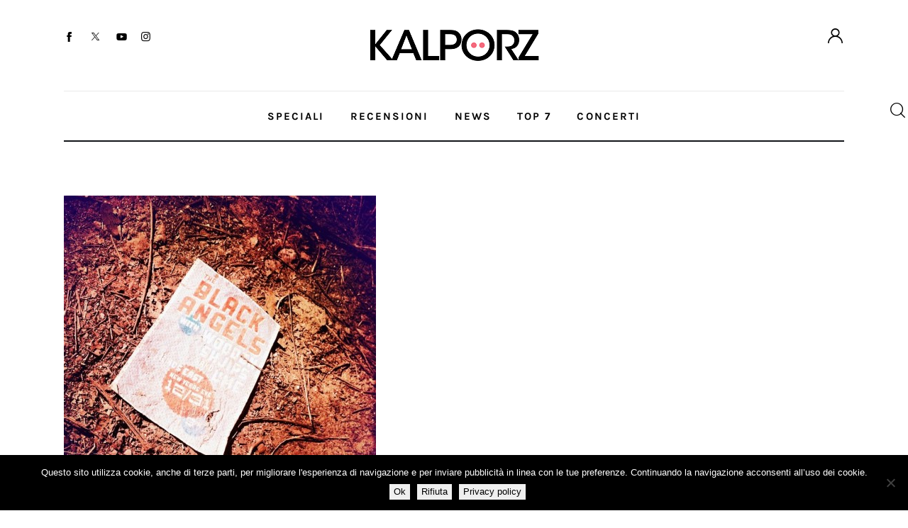

--- FILE ---
content_type: text/html; charset=UTF-8
request_url: https://www.kalporz.com/tag/the-black-angels/page/2/
body_size: 26976
content:
<!DOCTYPE html>
<html lang="it-IT">
<head>
	<meta charset="UTF-8" />
			<meta name="viewport" content="width=device-width, initial-scale=1">
		<meta name="format-detection" content="telephone=no">
		<link rel="profile" href="//gmpg.org/xfn/11">
		<meta name="viewport" content="width=device-width, initial-scale=1" />
<meta name='robots' content='index, follow, max-image-preview:large, max-snippet:-1, max-video-preview:-1' />

	<!-- This site is optimized with the Yoast SEO plugin v26.6 - https://yoast.com/wordpress/plugins/seo/ -->
	<title>the black angels Archivi - Pagina 2 di 2 - Kalporz</title>
	<link rel="canonical" href="https://www.kalporz.com/tag/the-black-angels/page/2/" />
	<link rel="prev" href="https://www.kalporz.com/tag/the-black-angels/" />
	<meta property="og:locale" content="it_IT" />
	<meta property="og:type" content="article" />
	<meta property="og:title" content="the black angels Archivi - Pagina 2 di 2 - Kalporz" />
	<meta property="og:url" content="https://www.kalporz.com/tag/the-black-angels/" />
	<meta property="og:site_name" content="Kalporz" />
	<meta name="twitter:card" content="summary_large_image" />
	<meta name="twitter:site" content="@kalporz" />
	<script type="application/ld+json" class="yoast-schema-graph">{"@context":"https://schema.org","@graph":[{"@type":"CollectionPage","@id":"https://www.kalporz.com/tag/the-black-angels/","url":"https://www.kalporz.com/tag/the-black-angels/page/2/","name":"the black angels Archivi - Pagina 2 di 2 - Kalporz","isPartOf":{"@id":"https://www.kalporz.com/#website"},"primaryImageOfPage":{"@id":"https://www.kalporz.com/tag/the-black-angels/page/2/#primaryimage"},"image":{"@id":"https://www.kalporz.com/tag/the-black-angels/page/2/#primaryimage"},"thumbnailUrl":"https://www.kalporz.com/wp-content/uploads/2013/04/black-angels-e1368193057135.jpg","breadcrumb":{"@id":"https://www.kalporz.com/tag/the-black-angels/page/2/#breadcrumb"},"inLanguage":"it-IT"},{"@type":"ImageObject","inLanguage":"it-IT","@id":"https://www.kalporz.com/tag/the-black-angels/page/2/#primaryimage","url":"https://www.kalporz.com/wp-content/uploads/2013/04/black-angels-e1368193057135.jpg","contentUrl":"https://www.kalporz.com/wp-content/uploads/2013/04/black-angels-e1368193057135.jpg","width":440,"height":380},{"@type":"BreadcrumbList","@id":"https://www.kalporz.com/tag/the-black-angels/page/2/#breadcrumb","itemListElement":[{"@type":"ListItem","position":1,"name":"Home","item":"https://www.kalporz.com/"},{"@type":"ListItem","position":2,"name":"the black angels"}]},{"@type":"WebSite","@id":"https://www.kalporz.com/#website","url":"https://www.kalporz.com/","name":"Kalporz","description":"New Music since 2000","publisher":{"@id":"https://www.kalporz.com/#organization"},"potentialAction":[{"@type":"SearchAction","target":{"@type":"EntryPoint","urlTemplate":"https://www.kalporz.com/?s={search_term_string}"},"query-input":{"@type":"PropertyValueSpecification","valueRequired":true,"valueName":"search_term_string"}}],"inLanguage":"it-IT"},{"@type":"Organization","@id":"https://www.kalporz.com/#organization","name":"Kalporz","url":"https://www.kalporz.com/","logo":{"@type":"ImageObject","inLanguage":"it-IT","@id":"https://www.kalporz.com/#/schema/logo/image/","url":"https://www.kalporz.com/wp/wp-content/uploads/2016/08/logo-kalporz-e1472199489824.jpg","contentUrl":"https://www.kalporz.com/wp/wp-content/uploads/2016/08/logo-kalporz-e1472199489824.jpg","width":620,"height":620,"caption":"Kalporz"},"image":{"@id":"https://www.kalporz.com/#/schema/logo/image/"},"sameAs":["https://www.facebook.com/kalporz","https://x.com/kalporz","https://www.instagram.com/kalporz/","https://t.me/kalporz","https://www.youtube.com/user/KalporzTV","https://soundcloud.com/kalporz"]}]}</script>
	<!-- / Yoast SEO plugin. -->


<title>the black angels Archivi - Pagina 2 di 2 - Kalporz</title>
<link rel='dns-prefetch' href='//fonts.googleapis.com' />
<link rel="alternate" type="application/rss+xml" title="Kalporz &raquo; Feed" href="https://www.kalporz.com/feed/" />
<link rel="alternate" type="application/rss+xml" title="Kalporz &raquo; Feed dei commenti" href="https://www.kalporz.com/comments/feed/" />
<link rel="alternate" type="application/rss+xml" title="Kalporz &raquo; the black angels Feed del tag" href="https://www.kalporz.com/tag/the-black-angels/feed/" />
			<meta property="og:type" content="website" />
			<meta property="og:site_name" content="Kalporz" />
			<meta property="og:description" content="New Music since 2000" />
							<meta property="og:image" content="https://www.kalporz.com/wp-content/uploads/2024/09/cropped-cropped-cropped-kalporz-250-1-1.png" />
				<style id='wp-img-auto-sizes-contain-inline-css'>
img:is([sizes=auto i],[sizes^="auto," i]){contain-intrinsic-size:3000px 1500px}
/*# sourceURL=wp-img-auto-sizes-contain-inline-css */
</style>
<link property="stylesheet" rel='stylesheet' id='kadence-blocks-column-css' href='https://www.kalporz.com/wp-content/plugins/kadence-blocks/dist/style-blocks-column.css?ver=3.5.29' media='all' />
<link property="stylesheet" rel='stylesheet' id='kadence-blocks-rowlayout-css' href='https://www.kalporz.com/wp-content/plugins/kadence-blocks/dist/style-blocks-rowlayout.css?ver=3.5.29' media='all' />
<style id='wp-block-paragraph-inline-css'>
.is-small-text{font-size:.875em}.is-regular-text{font-size:1em}.is-large-text{font-size:2.25em}.is-larger-text{font-size:3em}.has-drop-cap:not(:focus):first-letter{float:left;font-size:8.4em;font-style:normal;font-weight:100;line-height:.68;margin:.05em .1em 0 0;text-transform:uppercase}body.rtl .has-drop-cap:not(:focus):first-letter{float:none;margin-left:.1em}p.has-drop-cap.has-background{overflow:hidden}:root :where(p.has-background){padding:1.25em 2.375em}:where(p.has-text-color:not(.has-link-color)) a{color:inherit}p.has-text-align-left[style*="writing-mode:vertical-lr"],p.has-text-align-right[style*="writing-mode:vertical-rl"]{rotate:180deg}
/*# sourceURL=https://www.kalporz.com/wp-includes/blocks/paragraph/style.min.css */
</style>
<style id='trx_addons_kadence_blocks_css_153504-inline-css'>
.kadence-column153504_d32370-99 > .kt-inside-inner-col,.kadence-column153504_d32370-99 > .kt-inside-inner-col:before{border-top-left-radius:0px;border-top-right-radius:0px;border-bottom-right-radius:0px;border-bottom-left-radius:0px;}.kadence-column153504_d32370-99 > .kt-inside-inner-col{column-gap:var(--global-kb-gap-sm, 1rem);}.kadence-column153504_d32370-99 > .kt-inside-inner-col{flex-direction:column;}.kadence-column153504_d32370-99 > .kt-inside-inner-col > .aligncenter{width:100%;}.kadence-column153504_d32370-99 > .kt-inside-inner-col:before{opacity:0.3;}.kadence-column153504_d32370-99{position:relative;}@media all and (max-width: 1024px){.kadence-column153504_d32370-99 > .kt-inside-inner-col{flex-direction:column;justify-content:center;}}@media all and (max-width: 767px){.kadence-column153504_d32370-99 > .kt-inside-inner-col{flex-direction:column;justify-content:center;}}.kadence-column153504_8f0945-f9 > .kt-inside-inner-col,.kadence-column153504_8f0945-f9 > .kt-inside-inner-col:before{border-top-left-radius:0px;border-top-right-radius:0px;border-bottom-right-radius:0px;border-bottom-left-radius:0px;}.kadence-column153504_8f0945-f9 > .kt-inside-inner-col{column-gap:var(--global-kb-gap-sm, 1rem);}.kadence-column153504_8f0945-f9 > .kt-inside-inner-col{flex-direction:column;}.kadence-column153504_8f0945-f9 > .kt-inside-inner-col > .aligncenter{width:100%;}.kadence-column153504_8f0945-f9 > .kt-inside-inner-col:before{opacity:0.3;}.kadence-column153504_8f0945-f9{text-align:center;}.kadence-column153504_8f0945-f9{position:relative;}@media all and (max-width: 1024px){.kadence-column153504_8f0945-f9 > .kt-inside-inner-col{flex-direction:column;justify-content:center;}}@media all and (max-width: 767px){.kadence-column153504_8f0945-f9{text-align:left;}.kadence-column153504_8f0945-f9 > .kt-inside-inner-col{flex-direction:column;justify-content:center;}}.kadence-column153504_4ffb19-aa > .kt-inside-inner-col,.kadence-column153504_4ffb19-aa > .kt-inside-inner-col:before{border-top-left-radius:0px;border-top-right-radius:0px;border-bottom-right-radius:0px;border-bottom-left-radius:0px;}.kadence-column153504_4ffb19-aa > .kt-inside-inner-col{column-gap:var(--global-kb-gap-sm, 1rem);}.kadence-column153504_4ffb19-aa > .kt-inside-inner-col{flex-direction:column;}.kadence-column153504_4ffb19-aa > .kt-inside-inner-col > .aligncenter{width:100%;}.kadence-column153504_4ffb19-aa > .kt-inside-inner-col:before{opacity:0.3;}.kadence-column153504_4ffb19-aa{text-align:right;}.kadence-column153504_4ffb19-aa{position:relative;}@media all and (max-width: 1024px){.kadence-column153504_4ffb19-aa > .kt-inside-inner-col{flex-direction:column;justify-content:center;}}@media all and (max-width: 767px){.kadence-column153504_4ffb19-aa > .kt-inside-inner-col{flex-direction:column;justify-content:center;}}.kb-row-layout-id153504_bd879e-d3 > .kt-row-column-wrap{align-content:center;}:where(.kb-row-layout-id153504_bd879e-d3 > .kt-row-column-wrap) > .wp-block-kadence-column{justify-content:center;}.kb-row-layout-id153504_bd879e-d3 > .kt-row-column-wrap{column-gap:var(--global-kb-gap-none, 0rem );row-gap:var(--global-kb-gap-md, 2rem);padding-top:31px;padding-bottom:35px;}.kb-row-layout-id153504_bd879e-d3 > .kt-row-column-wrap > div:not(.added-for-specificity){grid-column:initial;}.kb-row-layout-id153504_bd879e-d3 > .kt-row-column-wrap{grid-template-columns:repeat(3, minmax(0, 1fr));}.kb-row-layout-id153504_bd879e-d3{border-bottom:1px solid #eaeaea;}.kb-row-layout-id153504_bd879e-d3 > .kt-row-layout-overlay{opacity:0.30;}@media all and (max-width: 1024px){.kb-row-layout-id153504_bd879e-d3 > .kt-row-column-wrap > div:not(.added-for-specificity){grid-column:initial;}}@media all and (max-width: 1024px){.kb-row-layout-id153504_bd879e-d3 > .kt-row-column-wrap{grid-template-columns:repeat(3, minmax(0, 1fr));}}@media all and (max-width: 1024px){.kb-row-layout-id153504_bd879e-d3{border-bottom:1px solid #eaeaea;}}@media all and (max-width: 767px){.kb-row-layout-id153504_bd879e-d3 > .kt-row-column-wrap > div:not(.added-for-specificity){grid-column:initial;}.kb-row-layout-id153504_bd879e-d3 > .kt-row-column-wrap{grid-template-columns:minmax(0, 1fr);}.kb-row-layout-id153504_bd879e-d3{border-bottom:1px solid #eaeaea;display:none !important;}}.kadence-column153504_beadab-75 > .kt-inside-inner-col,.kadence-column153504_beadab-75 > .kt-inside-inner-col:before{border-top-left-radius:0px;border-top-right-radius:0px;border-bottom-right-radius:0px;border-bottom-left-radius:0px;}.kadence-column153504_beadab-75 > .kt-inside-inner-col{column-gap:var(--global-kb-gap-sm, 1rem);}.kadence-column153504_beadab-75 > .kt-inside-inner-col{flex-direction:column;}.kadence-column153504_beadab-75 > .kt-inside-inner-col > .aligncenter{width:100%;}.kadence-column153504_beadab-75 > .kt-inside-inner-col:before{opacity:0.3;}.kadence-column153504_beadab-75{position:relative;}@media all and (max-width: 1024px){.kadence-column153504_beadab-75 > .kt-inside-inner-col{flex-direction:column;justify-content:center;}}@media all and (max-width: 767px){.kadence-column153504_beadab-75 > .kt-inside-inner-col{flex-direction:column;justify-content:center;}}.kadence-column153504_dc0d4d-13 > .kt-inside-inner-col,.kadence-column153504_dc0d4d-13 > .kt-inside-inner-col:before{border-top-left-radius:0px;border-top-right-radius:0px;border-bottom-right-radius:0px;border-bottom-left-radius:0px;}.kadence-column153504_dc0d4d-13 > .kt-inside-inner-col{column-gap:var(--global-kb-gap-sm, 1rem);}.kadence-column153504_dc0d4d-13 > .kt-inside-inner-col{flex-direction:column;}.kadence-column153504_dc0d4d-13 > .kt-inside-inner-col > .aligncenter{width:100%;}.kadence-column153504_dc0d4d-13 > .kt-inside-inner-col:before{opacity:0.3;}.kadence-column153504_dc0d4d-13{position:relative;}@media all and (max-width: 1024px){.kadence-column153504_dc0d4d-13 > .kt-inside-inner-col{flex-direction:column;justify-content:center;}}@media all and (max-width: 767px){.kadence-column153504_dc0d4d-13 > .kt-inside-inner-col{flex-direction:column;justify-content:center;}}.kadence-column153504_f30647-f3 > .kt-inside-inner-col,.kadence-column153504_f30647-f3 > .kt-inside-inner-col:before{border-top-left-radius:0px;border-top-right-radius:0px;border-bottom-right-radius:0px;border-bottom-left-radius:0px;}.kadence-column153504_f30647-f3 > .kt-inside-inner-col{column-gap:var(--global-kb-gap-sm, 1rem);}.kadence-column153504_f30647-f3 > .kt-inside-inner-col{flex-direction:column;}.kadence-column153504_f30647-f3 > .kt-inside-inner-col > .aligncenter{width:100%;}.kadence-column153504_f30647-f3 > .kt-inside-inner-col:before{opacity:0.3;}.kadence-column153504_f30647-f3{text-align:right;}.kadence-column153504_f30647-f3{position:relative;}@media all and (max-width: 1024px){.kadence-column153504_f30647-f3 > .kt-inside-inner-col{flex-direction:column;justify-content:center;}}@media all and (max-width: 767px){.kadence-column153504_f30647-f3 > .kt-inside-inner-col{flex-direction:column;justify-content:center;}}.kb-row-layout-id153504_2cb81c-75 > .kt-row-column-wrap{align-content:center;}:where(.kb-row-layout-id153504_2cb81c-75 > .kt-row-column-wrap) > .wp-block-kadence-column{justify-content:center;}.kb-row-layout-id153504_2cb81c-75 > .kt-row-column-wrap{column-gap:var(--global-kb-gap-none, 0rem );row-gap:var(--global-kb-gap-md, 2rem);padding-top:9px;padding-bottom:8px;grid-template-columns:minmax(0, calc(10% - ((var(--global-kb-gap-none, 0rem ) * 2 )/3)))minmax(0, calc(80% - ((var(--global-kb-gap-none, 0rem ) * 2 )/3)))minmax(0, calc(10% - ((var(--global-kb-gap-none, 0rem ) * 2 )/3)));}.kb-row-layout-id153504_2cb81c-75{border-bottom:2px solid #121418;}.kb-row-layout-id153504_2cb81c-75 > .kt-row-layout-overlay{opacity:0.30;}.kb-row-layout-id153504_2cb81c-75 .kt-row-layout-bottom-sep{height:100px;}.kb-row-layout-id153504_2cb81c-75 .kt-row-layout-bottom-sep svg{width:100%;}.kb-row-layout-id153504_2cb81c-75 .kt-row-layout-bottom-sep svg{fill:#ffffff!important;}@media all and (max-width: 1024px){.kb-row-layout-id153504_2cb81c-75 > .kt-row-column-wrap > div:not(.added-for-specificity){grid-column:initial;}}@media all and (max-width: 1024px){.kb-row-layout-id153504_2cb81c-75 > .kt-row-column-wrap{grid-template-columns:minmax(0, 1fr) minmax(0, 6fr) minmax(0, 1fr);}}@media all and (max-width: 1024px){.kb-row-layout-id153504_2cb81c-75{border-bottom:2px solid #121418;}}@media all and (max-width: 1024px){.kb-row-layout-id153504_2cb81c-75 .kt-row-layout-bottom-sep{height:px;}}@media all and (max-width: 1024px){.kb-row-layout-id153504_2cb81c-75 .kt-row-layout-bottom-sep svg{width:%;}}@media all and (max-width: 767px){.kb-row-layout-id153504_2cb81c-75 > .kt-row-column-wrap > div:not(.added-for-specificity){grid-column:initial;}.kb-row-layout-id153504_2cb81c-75 > .kt-row-column-wrap{grid-template-columns:minmax(0, 1fr);}.kb-row-layout-id153504_2cb81c-75{border-bottom:2px solid #121418;display:none !important;}.kb-row-layout-id153504_2cb81c-75 .kt-row-layout-bottom-sep{height:px;}.kb-row-layout-id153504_2cb81c-75 .kt-row-layout-bottom-sep svg{width:%;}}.kadence-column153504_e26e33-13 > .kt-inside-inner-col,.kadence-column153504_e26e33-13 > .kt-inside-inner-col:before{border-top-left-radius:0px;border-top-right-radius:0px;border-bottom-right-radius:0px;border-bottom-left-radius:0px;}.kadence-column153504_e26e33-13 > .kt-inside-inner-col{column-gap:var(--global-kb-gap-sm, 1rem);}.kadence-column153504_e26e33-13 > .kt-inside-inner-col{flex-direction:column;}.kadence-column153504_e26e33-13 > .kt-inside-inner-col > .aligncenter{width:100%;}.kadence-column153504_e26e33-13 > .kt-inside-inner-col:before{opacity:0.3;}.kadence-column153504_e26e33-13{text-align:center;}.kadence-column153504_e26e33-13{position:relative;}@media all and (max-width: 1024px){.kadence-column153504_e26e33-13 > .kt-inside-inner-col{flex-direction:column;justify-content:center;}}@media all and (max-width: 767px){.kadence-column153504_e26e33-13 > .kt-inside-inner-col{flex-direction:column;justify-content:center;}}.kb-row-layout-id153504_188341-84 > .kt-row-column-wrap{align-content:start;}:where(.kb-row-layout-id153504_188341-84 > .kt-row-column-wrap) > .wp-block-kadence-column{justify-content:start;}.kb-row-layout-id153504_188341-84 > .kt-row-column-wrap{column-gap:var(--global-kb-gap-md, 2rem);row-gap:var(--global-kb-gap-md, 2rem);padding-top:7px;padding-bottom:10px;grid-template-columns:minmax(0, 1fr);}.kb-row-layout-id153504_188341-84{border-bottom:1px solid #eaeaea;}.kb-row-layout-id153504_188341-84 > .kt-row-layout-overlay{opacity:0.30;}@media all and (min-width: 1025px){.kb-row-layout-id153504_188341-84{display:none !important;}}@media all and (max-width: 1024px){.kb-row-layout-id153504_188341-84 > .kt-row-column-wrap{grid-template-columns:minmax(0, 1fr);}}@media all and (max-width: 1024px){.kb-row-layout-id153504_188341-84{border-bottom:1px solid #eaeaea;}}@media all and (min-width: 768px) and (max-width: 1024px){.kb-row-layout-id153504_188341-84{display:none !important;}}@media all and (max-width: 767px){.kb-row-layout-id153504_188341-84 > .kt-row-column-wrap{grid-template-columns:minmax(0, 1fr);}.kb-row-layout-id153504_188341-84{border-bottom:1px solid #eaeaea;}}.kadence-column153504_bcfdea-0e > .kt-inside-inner-col,.kadence-column153504_bcfdea-0e > .kt-inside-inner-col:before{border-top-left-radius:0px;border-top-right-radius:0px;border-bottom-right-radius:0px;border-bottom-left-radius:0px;}.kadence-column153504_bcfdea-0e > .kt-inside-inner-col{column-gap:var(--global-kb-gap-sm, 1rem);}.kadence-column153504_bcfdea-0e > .kt-inside-inner-col{flex-direction:column;}.kadence-column153504_bcfdea-0e > .kt-inside-inner-col > .aligncenter{width:100%;}.kadence-column153504_bcfdea-0e > .kt-inside-inner-col:before{opacity:0.3;}.kadence-column153504_bcfdea-0e{text-align:center;}.kadence-column153504_bcfdea-0e{position:relative;}@media all and (max-width: 1024px){.kadence-column153504_bcfdea-0e > .kt-inside-inner-col{flex-direction:column;justify-content:center;}}@media all and (max-width: 767px){.kadence-column153504_bcfdea-0e > .kt-inside-inner-col{flex-direction:column;justify-content:center;}}.kb-row-layout-id153504_23eb23-1a > .kt-row-column-wrap{align-content:start;}:where(.kb-row-layout-id153504_23eb23-1a > .kt-row-column-wrap) > .wp-block-kadence-column{justify-content:start;}.kb-row-layout-id153504_23eb23-1a > .kt-row-column-wrap{column-gap:var(--global-kb-gap-md, 2rem);row-gap:var(--global-kb-gap-md, 2rem);padding-top:6px;padding-bottom:6px;grid-template-columns:minmax(0, 1fr);}.kb-row-layout-id153504_23eb23-1a{border-bottom:2px solid #121418;}.kb-row-layout-id153504_23eb23-1a > .kt-row-layout-overlay{opacity:0.30;}@media all and (min-width: 1025px){.kb-row-layout-id153504_23eb23-1a{display:none !important;}}@media all and (max-width: 1024px){.kb-row-layout-id153504_23eb23-1a > .kt-row-column-wrap{grid-template-columns:minmax(0, 1fr);}}@media all and (max-width: 1024px){.kb-row-layout-id153504_23eb23-1a{border-bottom:2px solid #121418;}}@media all and (min-width: 768px) and (max-width: 1024px){.kb-row-layout-id153504_23eb23-1a{display:none !important;}}@media all and (max-width: 767px){.kb-row-layout-wrap.wp-block-kadence-rowlayout.kb-row-layout-id153504_23eb23-1a{margin-top:-3px;}.kb-row-layout-id153504_23eb23-1a > .kt-row-column-wrap{grid-template-columns:minmax(0, 1fr);}.kb-row-layout-id153504_23eb23-1a{border-bottom:2px solid #121418;}}.kadence-column153504_63880e-8d > .kt-inside-inner-col,.kadence-column153504_63880e-8d > .kt-inside-inner-col:before{border-top-left-radius:0px;border-top-right-radius:0px;border-bottom-right-radius:0px;border-bottom-left-radius:0px;}.kadence-column153504_63880e-8d > .kt-inside-inner-col{column-gap:var(--global-kb-gap-sm, 1rem);}.kadence-column153504_63880e-8d > .kt-inside-inner-col{flex-direction:column;}.kadence-column153504_63880e-8d > .kt-inside-inner-col > .aligncenter{width:100%;}.kadence-column153504_63880e-8d > .kt-inside-inner-col:before{opacity:0.3;}.kadence-column153504_63880e-8d{position:relative;}@media all and (max-width: 1024px){.kadence-column153504_63880e-8d > .kt-inside-inner-col{flex-direction:column;justify-content:center;}}@media all and (max-width: 767px){.kadence-column153504_63880e-8d > .kt-inside-inner-col{flex-direction:column;justify-content:center;}}.kadence-column153504_c15f7e-ad > .kt-inside-inner-col,.kadence-column153504_c15f7e-ad > .kt-inside-inner-col:before{border-top-left-radius:0px;border-top-right-radius:0px;border-bottom-right-radius:0px;border-bottom-left-radius:0px;}.kadence-column153504_c15f7e-ad > .kt-inside-inner-col{column-gap:var(--global-kb-gap-sm, 1rem);}.kadence-column153504_c15f7e-ad > .kt-inside-inner-col{flex-direction:column;}.kadence-column153504_c15f7e-ad > .kt-inside-inner-col > .aligncenter{width:100%;}.kadence-column153504_c15f7e-ad > .kt-inside-inner-col:before{opacity:0.3;}.kadence-column153504_c15f7e-ad{position:relative;}@media all and (max-width: 1024px){.kadence-column153504_c15f7e-ad > .kt-inside-inner-col{flex-direction:column;justify-content:center;}}@media all and (max-width: 767px){.kadence-column153504_c15f7e-ad > .kt-inside-inner-col{flex-direction:column;justify-content:center;}}.kadence-column153504_d0de55-c0 > .kt-inside-inner-col,.kadence-column153504_d0de55-c0 > .kt-inside-inner-col:before{border-top-left-radius:0px;border-top-right-radius:0px;border-bottom-right-radius:0px;border-bottom-left-radius:0px;}.kadence-column153504_d0de55-c0 > .kt-inside-inner-col{column-gap:var(--global-kb-gap-sm, 1rem);}.kadence-column153504_d0de55-c0 > .kt-inside-inner-col{flex-direction:column;}.kadence-column153504_d0de55-c0 > .kt-inside-inner-col > .aligncenter{width:100%;}.kadence-column153504_d0de55-c0 > .kt-inside-inner-col:before{opacity:0.3;}.kadence-column153504_d0de55-c0{text-align:right;}.kadence-column153504_d0de55-c0{position:relative;}@media all and (max-width: 1024px){.kadence-column153504_d0de55-c0 > .kt-inside-inner-col{flex-direction:column;justify-content:center;}}@media all and (max-width: 767px){.kadence-column153504_d0de55-c0 > .kt-inside-inner-col{flex-direction:column;justify-content:center;}}.kb-row-layout-id153504_2a94a9-99 > .kt-row-column-wrap{align-content:center;}:where(.kb-row-layout-id153504_2a94a9-99 > .kt-row-column-wrap) > .wp-block-kadence-column{justify-content:center;}.kb-row-layout-id153504_2a94a9-99 > .kt-row-column-wrap{column-gap:var(--global-kb-gap-none, 0rem );row-gap:var(--global-kb-gap-md, 2rem);padding-top:9px;padding-bottom:9px;}.kb-row-layout-id153504_2a94a9-99 > .kt-row-column-wrap > div:not(.added-for-specificity){grid-column:initial;}.kb-row-layout-id153504_2a94a9-99 > .kt-row-column-wrap{grid-template-columns:minmax(0, 1fr) minmax(0, 2fr) minmax(0, 1fr);}.kb-row-layout-id153504_2a94a9-99 > .kt-row-layout-overlay{opacity:0.30;}.kb-row-layout-id153504_2a94a9-99 .kt-row-layout-bottom-sep{height:100px;}.kb-row-layout-id153504_2a94a9-99 .kt-row-layout-bottom-sep svg{width:100%;}.kb-row-layout-id153504_2a94a9-99 .kt-row-layout-bottom-sep svg{fill:#ffffff!important;}@media all and (max-width: 1024px){.kb-row-layout-id153504_2a94a9-99 > .kt-row-column-wrap > div:not(.added-for-specificity){grid-column:initial;}}@media all and (max-width: 1024px){.kb-row-layout-id153504_2a94a9-99 > .kt-row-column-wrap{grid-template-columns:minmax(0, 1fr) minmax(0, 2fr) minmax(0, 1fr);}}@media all and (max-width: 1024px){.kb-row-layout-id153504_2a94a9-99 .kt-row-layout-bottom-sep{height:px;}}@media all and (max-width: 1024px){.kb-row-layout-id153504_2a94a9-99 .kt-row-layout-bottom-sep svg{width:%;}}@media all and (max-width: 767px){.kb-row-layout-id153504_2a94a9-99 > .kt-row-column-wrap > div:not(.added-for-specificity){grid-column:initial;}.kb-row-layout-id153504_2a94a9-99 > .kt-row-column-wrap{grid-template-columns:minmax(0, 1fr);}.kb-row-layout-id153504_2a94a9-99 .kt-row-layout-bottom-sep{height:px;}.kb-row-layout-id153504_2a94a9-99 .kt-row-layout-bottom-sep svg{width:%;}.kb-row-layout-id153504_2a94a9-99{display:none !important;}}
/*# sourceURL=trx_addons_kadence_blocks_css_153504-inline-css */
</style>
<style id='wp-block-spacer-inline-css'>
.wp-block-spacer{clear:both}
/*# sourceURL=https://www.kalporz.com/wp-includes/blocks/spacer/style.min.css */
</style>
<style id='wp-block-page-list-inline-css'>
.wp-block-navigation .wp-block-page-list{align-items:var(--navigation-layout-align,initial);background-color:inherit;display:flex;flex-direction:var(--navigation-layout-direction,initial);flex-wrap:var(--navigation-layout-wrap,wrap);justify-content:var(--navigation-layout-justify,initial)}.wp-block-navigation .wp-block-navigation-item{background-color:inherit}.wp-block-page-list{box-sizing:border-box}
/*# sourceURL=https://www.kalporz.com/wp-includes/blocks/page-list/style.min.css */
</style>
<style id='wp-block-group-inline-css'>
.wp-block-group{box-sizing:border-box}:where(.wp-block-group.wp-block-group-is-layout-constrained){position:relative}
/*# sourceURL=https://www.kalporz.com/wp-includes/blocks/group/style.min.css */
</style>
<style id='wp-block-group-theme-inline-css'>
:where(.wp-block-group.has-background){padding:1.25em 2.375em}
/*# sourceURL=https://www.kalporz.com/wp-includes/blocks/group/theme.min.css */
</style>
<style id='wp-block-columns-inline-css'>
.wp-block-columns{box-sizing:border-box;display:flex;flex-wrap:wrap!important}@media (min-width:782px){.wp-block-columns{flex-wrap:nowrap!important}}.wp-block-columns{align-items:normal!important}.wp-block-columns.are-vertically-aligned-top{align-items:flex-start}.wp-block-columns.are-vertically-aligned-center{align-items:center}.wp-block-columns.are-vertically-aligned-bottom{align-items:flex-end}@media (max-width:781px){.wp-block-columns:not(.is-not-stacked-on-mobile)>.wp-block-column{flex-basis:100%!important}}@media (min-width:782px){.wp-block-columns:not(.is-not-stacked-on-mobile)>.wp-block-column{flex-basis:0;flex-grow:1}.wp-block-columns:not(.is-not-stacked-on-mobile)>.wp-block-column[style*=flex-basis]{flex-grow:0}}.wp-block-columns.is-not-stacked-on-mobile{flex-wrap:nowrap!important}.wp-block-columns.is-not-stacked-on-mobile>.wp-block-column{flex-basis:0;flex-grow:1}.wp-block-columns.is-not-stacked-on-mobile>.wp-block-column[style*=flex-basis]{flex-grow:0}:where(.wp-block-columns){margin-bottom:1.75em}:where(.wp-block-columns.has-background){padding:1.25em 2.375em}.wp-block-column{flex-grow:1;min-width:0;overflow-wrap:break-word;word-break:break-word}.wp-block-column.is-vertically-aligned-top{align-self:flex-start}.wp-block-column.is-vertically-aligned-center{align-self:center}.wp-block-column.is-vertically-aligned-bottom{align-self:flex-end}.wp-block-column.is-vertically-aligned-stretch{align-self:stretch}.wp-block-column.is-vertically-aligned-bottom,.wp-block-column.is-vertically-aligned-center,.wp-block-column.is-vertically-aligned-top{width:100%}
/*# sourceURL=https://www.kalporz.com/wp-includes/blocks/columns/style.min.css */
</style>
<style id='wp-block-archives-inline-css'>
.wp-block-archives{box-sizing:border-box}.wp-block-archives-dropdown label{display:block}
/*# sourceURL=https://www.kalporz.com/wp-includes/blocks/archives/style.min.css */
</style>
<style id='wp-block-post-featured-image-inline-css'>
.wp-block-post-featured-image{margin-left:0;margin-right:0}.wp-block-post-featured-image a{display:block;height:100%}.wp-block-post-featured-image :where(img){box-sizing:border-box;height:auto;max-width:100%;vertical-align:bottom;width:100%}.wp-block-post-featured-image.alignfull img,.wp-block-post-featured-image.alignwide img{width:100%}.wp-block-post-featured-image .wp-block-post-featured-image__overlay.has-background-dim{background-color:#000;inset:0;position:absolute}.wp-block-post-featured-image{position:relative}.wp-block-post-featured-image .wp-block-post-featured-image__overlay.has-background-gradient{background-color:initial}.wp-block-post-featured-image .wp-block-post-featured-image__overlay.has-background-dim-0{opacity:0}.wp-block-post-featured-image .wp-block-post-featured-image__overlay.has-background-dim-10{opacity:.1}.wp-block-post-featured-image .wp-block-post-featured-image__overlay.has-background-dim-20{opacity:.2}.wp-block-post-featured-image .wp-block-post-featured-image__overlay.has-background-dim-30{opacity:.3}.wp-block-post-featured-image .wp-block-post-featured-image__overlay.has-background-dim-40{opacity:.4}.wp-block-post-featured-image .wp-block-post-featured-image__overlay.has-background-dim-50{opacity:.5}.wp-block-post-featured-image .wp-block-post-featured-image__overlay.has-background-dim-60{opacity:.6}.wp-block-post-featured-image .wp-block-post-featured-image__overlay.has-background-dim-70{opacity:.7}.wp-block-post-featured-image .wp-block-post-featured-image__overlay.has-background-dim-80{opacity:.8}.wp-block-post-featured-image .wp-block-post-featured-image__overlay.has-background-dim-90{opacity:.9}.wp-block-post-featured-image .wp-block-post-featured-image__overlay.has-background-dim-100{opacity:1}.wp-block-post-featured-image:where(.alignleft,.alignright){width:100%}
/*# sourceURL=https://www.kalporz.com/wp-includes/blocks/post-featured-image/style.min.css */
</style>
<style id='wp-block-post-terms-inline-css'>
.wp-block-post-terms{box-sizing:border-box}.wp-block-post-terms .wp-block-post-terms__separator{white-space:pre-wrap}
/*# sourceURL=https://www.kalporz.com/wp-includes/blocks/post-terms/style.min.css */
</style>
<style id='wp-block-post-title-inline-css'>
.wp-block-post-title{box-sizing:border-box;word-break:break-word}.wp-block-post-title :where(a){display:inline-block;font-family:inherit;font-size:inherit;font-style:inherit;font-weight:inherit;letter-spacing:inherit;line-height:inherit;text-decoration:inherit}
/*# sourceURL=https://www.kalporz.com/wp-includes/blocks/post-title/style.min.css */
</style>
<style id='wp-block-post-excerpt-inline-css'>
:where(.wp-block-post-excerpt){box-sizing:border-box;margin-bottom:var(--wp--style--block-gap);margin-top:var(--wp--style--block-gap)}.wp-block-post-excerpt__excerpt{margin-bottom:0;margin-top:0}.wp-block-post-excerpt__more-text{margin-bottom:0;margin-top:var(--wp--style--block-gap)}.wp-block-post-excerpt__more-link{display:inline-block}
/*# sourceURL=https://www.kalporz.com/wp-includes/blocks/post-excerpt/style.min.css */
</style>
<style id='wp-block-post-author-inline-css'>
.wp-block-post-author{box-sizing:border-box;display:flex;flex-wrap:wrap}.wp-block-post-author__byline{font-size:.5em;margin-bottom:0;margin-top:0;width:100%}.wp-block-post-author__avatar{margin-right:1em}.wp-block-post-author__bio{font-size:.7em;margin-bottom:.7em}.wp-block-post-author__content{flex-basis:0;flex-grow:1}.wp-block-post-author__name{margin:0}
/*# sourceURL=https://www.kalporz.com/wp-includes/blocks/post-author/style.min.css */
</style>
<style id='wp-block-post-date-inline-css'>
.wp-block-post-date{box-sizing:border-box}
/*# sourceURL=https://www.kalporz.com/wp-includes/blocks/post-date/style.min.css */
</style>
<style id='wp-block-template-part-theme-inline-css'>
:root :where(.wp-block-template-part.has-background){margin-bottom:0;margin-top:0;padding:1.25em 2.375em}
/*# sourceURL=https://www.kalporz.com/wp-includes/blocks/template-part/theme.min.css */
</style>
<style id='wp-block-post-template-inline-css'>
.wp-block-post-template{box-sizing:border-box;list-style:none;margin-bottom:0;margin-top:0;max-width:100%;padding:0}.wp-block-post-template.is-flex-container{display:flex;flex-direction:row;flex-wrap:wrap;gap:1.25em}.wp-block-post-template.is-flex-container>li{margin:0;width:100%}@media (min-width:600px){.wp-block-post-template.is-flex-container.is-flex-container.columns-2>li{width:calc(50% - .625em)}.wp-block-post-template.is-flex-container.is-flex-container.columns-3>li{width:calc(33.33333% - .83333em)}.wp-block-post-template.is-flex-container.is-flex-container.columns-4>li{width:calc(25% - .9375em)}.wp-block-post-template.is-flex-container.is-flex-container.columns-5>li{width:calc(20% - 1em)}.wp-block-post-template.is-flex-container.is-flex-container.columns-6>li{width:calc(16.66667% - 1.04167em)}}@media (max-width:600px){.wp-block-post-template-is-layout-grid.wp-block-post-template-is-layout-grid.wp-block-post-template-is-layout-grid.wp-block-post-template-is-layout-grid{grid-template-columns:1fr}}.wp-block-post-template-is-layout-constrained>li>.alignright,.wp-block-post-template-is-layout-flow>li>.alignright{float:right;margin-inline-end:0;margin-inline-start:2em}.wp-block-post-template-is-layout-constrained>li>.alignleft,.wp-block-post-template-is-layout-flow>li>.alignleft{float:left;margin-inline-end:2em;margin-inline-start:0}.wp-block-post-template-is-layout-constrained>li>.aligncenter,.wp-block-post-template-is-layout-flow>li>.aligncenter{margin-inline-end:auto;margin-inline-start:auto}
/*# sourceURL=https://www.kalporz.com/wp-includes/blocks/post-template/style.min.css */
</style>
<style id='wp-block-query-pagination-inline-css'>
.wp-block-query-pagination.is-content-justification-space-between>.wp-block-query-pagination-next:last-of-type{margin-inline-start:auto}.wp-block-query-pagination.is-content-justification-space-between>.wp-block-query-pagination-previous:first-child{margin-inline-end:auto}.wp-block-query-pagination .wp-block-query-pagination-previous-arrow{display:inline-block;margin-right:1ch}.wp-block-query-pagination .wp-block-query-pagination-previous-arrow:not(.is-arrow-chevron){transform:scaleX(1)}.wp-block-query-pagination .wp-block-query-pagination-next-arrow{display:inline-block;margin-left:1ch}.wp-block-query-pagination .wp-block-query-pagination-next-arrow:not(.is-arrow-chevron){transform:scaleX(1)}.wp-block-query-pagination.aligncenter{justify-content:center}
/*# sourceURL=https://www.kalporz.com/wp-includes/blocks/query-pagination/style.min.css */
</style>
<link property="stylesheet" rel='stylesheet' id='trx_addons-icons-css' href='https://www.kalporz.com/wp-content/plugins/trx_addons/css/font-icons/css/trx_addons_icons.css' media='all' />
<link property="stylesheet" rel='stylesheet' id='truth-font-google_fonts-css' href='https://fonts.googleapis.com/css2?family=Lora:wght@400;500;600;700&#038;family=Karla:wght@400;500;600;700&#038;subset=latin,latin-ext&#038;display=swap' media='all' />
<link property="stylesheet" rel='stylesheet' id='truth-fontello-css' href='https://www.kalporz.com/wp-content/themes/truth160/skins/default/css/font-icons/css/fontello.css' media='all' />
<link property="stylesheet" rel='stylesheet' id='trx_addons-lazy-load-css' href='https://www.kalporz.com/wp-content/plugins/trx_addons/components/lazy-load/lazy-load.css' media='all' />
<style id='wp-emoji-styles-inline-css'>

	img.wp-smiley, img.emoji {
		display: inline !important;
		border: none !important;
		box-shadow: none !important;
		height: 1em !important;
		width: 1em !important;
		margin: 0 0.07em !important;
		vertical-align: -0.1em !important;
		background: none !important;
		padding: 0 !important;
	}
/*# sourceURL=wp-emoji-styles-inline-css */
</style>
<style id='wp-block-library-inline-css'>
:root{--wp-block-synced-color:#7a00df;--wp-block-synced-color--rgb:122,0,223;--wp-bound-block-color:var(--wp-block-synced-color);--wp-editor-canvas-background:#ddd;--wp-admin-theme-color:#007cba;--wp-admin-theme-color--rgb:0,124,186;--wp-admin-theme-color-darker-10:#006ba1;--wp-admin-theme-color-darker-10--rgb:0,107,160.5;--wp-admin-theme-color-darker-20:#005a87;--wp-admin-theme-color-darker-20--rgb:0,90,135;--wp-admin-border-width-focus:2px}@media (min-resolution:192dpi){:root{--wp-admin-border-width-focus:1.5px}}.wp-element-button{cursor:pointer}:root .has-very-light-gray-background-color{background-color:#eee}:root .has-very-dark-gray-background-color{background-color:#313131}:root .has-very-light-gray-color{color:#eee}:root .has-very-dark-gray-color{color:#313131}:root .has-vivid-green-cyan-to-vivid-cyan-blue-gradient-background{background:linear-gradient(135deg,#00d084,#0693e3)}:root .has-purple-crush-gradient-background{background:linear-gradient(135deg,#34e2e4,#4721fb 50%,#ab1dfe)}:root .has-hazy-dawn-gradient-background{background:linear-gradient(135deg,#faaca8,#dad0ec)}:root .has-subdued-olive-gradient-background{background:linear-gradient(135deg,#fafae1,#67a671)}:root .has-atomic-cream-gradient-background{background:linear-gradient(135deg,#fdd79a,#004a59)}:root .has-nightshade-gradient-background{background:linear-gradient(135deg,#330968,#31cdcf)}:root .has-midnight-gradient-background{background:linear-gradient(135deg,#020381,#2874fc)}:root{--wp--preset--font-size--normal:16px;--wp--preset--font-size--huge:42px}.has-regular-font-size{font-size:1em}.has-larger-font-size{font-size:2.625em}.has-normal-font-size{font-size:var(--wp--preset--font-size--normal)}.has-huge-font-size{font-size:var(--wp--preset--font-size--huge)}.has-text-align-center{text-align:center}.has-text-align-left{text-align:left}.has-text-align-right{text-align:right}.has-fit-text{white-space:nowrap!important}#end-resizable-editor-section{display:none}.aligncenter{clear:both}.items-justified-left{justify-content:flex-start}.items-justified-center{justify-content:center}.items-justified-right{justify-content:flex-end}.items-justified-space-between{justify-content:space-between}.screen-reader-text{border:0;clip-path:inset(50%);height:1px;margin:-1px;overflow:hidden;padding:0;position:absolute;width:1px;word-wrap:normal!important}.screen-reader-text:focus{background-color:#ddd;clip-path:none;color:#444;display:block;font-size:1em;height:auto;left:5px;line-height:normal;padding:15px 23px 14px;text-decoration:none;top:5px;width:auto;z-index:100000}html :where(.has-border-color){border-style:solid}html :where([style*=border-top-color]){border-top-style:solid}html :where([style*=border-right-color]){border-right-style:solid}html :where([style*=border-bottom-color]){border-bottom-style:solid}html :where([style*=border-left-color]){border-left-style:solid}html :where([style*=border-width]){border-style:solid}html :where([style*=border-top-width]){border-top-style:solid}html :where([style*=border-right-width]){border-right-style:solid}html :where([style*=border-bottom-width]){border-bottom-style:solid}html :where([style*=border-left-width]){border-left-style:solid}html :where(img[class*=wp-image-]){height:auto;max-width:100%}:where(figure){margin:0 0 1em}html :where(.is-position-sticky){--wp-admin--admin-bar--position-offset:var(--wp-admin--admin-bar--height,0px)}@media screen and (max-width:600px){html :where(.is-position-sticky){--wp-admin--admin-bar--position-offset:0px}}
/*# sourceURL=/wp-includes/css/dist/block-library/common.min.css */
</style>
<style id='global-styles-inline-css'>
:root{--wp--preset--aspect-ratio--square: 1;--wp--preset--aspect-ratio--4-3: 4/3;--wp--preset--aspect-ratio--3-4: 3/4;--wp--preset--aspect-ratio--3-2: 3/2;--wp--preset--aspect-ratio--2-3: 2/3;--wp--preset--aspect-ratio--16-9: 16/9;--wp--preset--aspect-ratio--9-16: 9/16;--wp--preset--color--black: #000000;--wp--preset--color--cyan-bluish-gray: #abb8c3;--wp--preset--color--white: #ffffff;--wp--preset--color--pale-pink: #f78da7;--wp--preset--color--vivid-red: #cf2e2e;--wp--preset--color--luminous-vivid-orange: #ff6900;--wp--preset--color--luminous-vivid-amber: #fcb900;--wp--preset--color--light-green-cyan: #7bdcb5;--wp--preset--color--vivid-green-cyan: #00d084;--wp--preset--color--pale-cyan-blue: #8ed1fc;--wp--preset--color--vivid-cyan-blue: #0693e3;--wp--preset--color--vivid-purple: #9b51e0;--wp--preset--color--bg-color: #ffffff;--wp--preset--color--bd-color: #EAEAEA;--wp--preset--color--bd-hover: #D2D4D4;--wp--preset--color--text-dark: #121418;--wp--preset--color--text-light: #A5A6AA;--wp--preset--color--text-link: #E93314;--wp--preset--color--text-hover: #E14B31;--wp--preset--color--text-link-2: #F8632E;--wp--preset--color--text-hover-2: #D84713;--wp--preset--color--text-link-3: #C5A48E;--wp--preset--color--text-hover-3: #AB8E7A;--wp--preset--gradient--vivid-cyan-blue-to-vivid-purple: linear-gradient(135deg,rgb(6,147,227) 0%,rgb(155,81,224) 100%);--wp--preset--gradient--light-green-cyan-to-vivid-green-cyan: linear-gradient(135deg,rgb(122,220,180) 0%,rgb(0,208,130) 100%);--wp--preset--gradient--luminous-vivid-amber-to-luminous-vivid-orange: linear-gradient(135deg,rgb(252,185,0) 0%,rgb(255,105,0) 100%);--wp--preset--gradient--luminous-vivid-orange-to-vivid-red: linear-gradient(135deg,rgb(255,105,0) 0%,rgb(207,46,46) 100%);--wp--preset--gradient--very-light-gray-to-cyan-bluish-gray: linear-gradient(135deg,rgb(238,238,238) 0%,rgb(169,184,195) 100%);--wp--preset--gradient--cool-to-warm-spectrum: linear-gradient(135deg,rgb(74,234,220) 0%,rgb(151,120,209) 20%,rgb(207,42,186) 40%,rgb(238,44,130) 60%,rgb(251,105,98) 80%,rgb(254,248,76) 100%);--wp--preset--gradient--blush-light-purple: linear-gradient(135deg,rgb(255,206,236) 0%,rgb(152,150,240) 100%);--wp--preset--gradient--blush-bordeaux: linear-gradient(135deg,rgb(254,205,165) 0%,rgb(254,45,45) 50%,rgb(107,0,62) 100%);--wp--preset--gradient--luminous-dusk: linear-gradient(135deg,rgb(255,203,112) 0%,rgb(199,81,192) 50%,rgb(65,88,208) 100%);--wp--preset--gradient--pale-ocean: linear-gradient(135deg,rgb(255,245,203) 0%,rgb(182,227,212) 50%,rgb(51,167,181) 100%);--wp--preset--gradient--electric-grass: linear-gradient(135deg,rgb(202,248,128) 0%,rgb(113,206,126) 100%);--wp--preset--gradient--midnight: linear-gradient(135deg,rgb(2,3,129) 0%,rgb(40,116,252) 100%);--wp--preset--gradient--vertical-link-to-hover: linear-gradient(to bottom,var(--theme-color-text_link) 0%,var(--theme-color-text_hover) 100%);--wp--preset--gradient--diagonal-link-to-hover: linear-gradient(to bottom right,var(--theme-color-text_link) 0%,var(--theme-color-text_hover) 100%);--wp--preset--font-size--small: 13px;--wp--preset--font-size--medium: clamp(14px, 0.875rem + ((1vw - 3.2px) * 0.652), 20px);--wp--preset--font-size--large: clamp(22.041px, 1.378rem + ((1vw - 3.2px) * 1.517), 36px);--wp--preset--font-size--x-large: clamp(25.014px, 1.563rem + ((1vw - 3.2px) * 1.846), 42px);--wp--preset--font-family--karla: "Karla", sans-serif;--wp--preset--font-family--lora: "Lora", sans-serif;--wp--preset--spacing--20: 0.44rem;--wp--preset--spacing--30: 0.67rem;--wp--preset--spacing--40: 1rem;--wp--preset--spacing--50: 1.5rem;--wp--preset--spacing--60: 2.25rem;--wp--preset--spacing--70: 3.38rem;--wp--preset--spacing--80: 5.06rem;--wp--preset--shadow--natural: 6px 6px 9px rgba(0, 0, 0, 0.2);--wp--preset--shadow--deep: 12px 12px 50px rgba(0, 0, 0, 0.4);--wp--preset--shadow--sharp: 6px 6px 0px rgba(0, 0, 0, 0.2);--wp--preset--shadow--outlined: 6px 6px 0px -3px rgb(255, 255, 255), 6px 6px rgb(0, 0, 0);--wp--preset--shadow--crisp: 6px 6px 0px rgb(0, 0, 0);--wp--custom--spacing--tiny: var(--sc-space-tiny,   1rem);--wp--custom--spacing--small: var(--sc-space-small,  2rem);--wp--custom--spacing--medium: var(--sc-space-medium, 3.3333rem);--wp--custom--spacing--large: var(--sc-space-large,  6.6667rem);--wp--custom--spacing--huge: var(--sc-space-huge,   8.6667rem);}:root { --wp--style--global--content-size: 800px;--wp--style--global--wide-size: 1240px; }:where(body) { margin: 0; }.wp-site-blocks > .alignleft { float: left; margin-right: 2em; }.wp-site-blocks > .alignright { float: right; margin-left: 2em; }.wp-site-blocks > .aligncenter { justify-content: center; margin-left: auto; margin-right: auto; }:where(.is-layout-flex){gap: 0.5em;}:where(.is-layout-grid){gap: 0.5em;}.is-layout-flow > .alignleft{float: left;margin-inline-start: 0;margin-inline-end: 2em;}.is-layout-flow > .alignright{float: right;margin-inline-start: 2em;margin-inline-end: 0;}.is-layout-flow > .aligncenter{margin-left: auto !important;margin-right: auto !important;}.is-layout-constrained > .alignleft{float: left;margin-inline-start: 0;margin-inline-end: 2em;}.is-layout-constrained > .alignright{float: right;margin-inline-start: 2em;margin-inline-end: 0;}.is-layout-constrained > .aligncenter{margin-left: auto !important;margin-right: auto !important;}.is-layout-constrained > :where(:not(.alignleft):not(.alignright):not(.alignfull)){max-width: var(--wp--style--global--content-size);margin-left: auto !important;margin-right: auto !important;}.is-layout-constrained > .alignwide{max-width: var(--wp--style--global--wide-size);}body .is-layout-flex{display: flex;}.is-layout-flex{flex-wrap: wrap;align-items: center;}.is-layout-flex > :is(*, div){margin: 0;}body .is-layout-grid{display: grid;}.is-layout-grid > :is(*, div){margin: 0;}body{padding-top: 0px;padding-right: 0px;padding-bottom: 0px;padding-left: 0px;}a:where(:not(.wp-element-button)){text-decoration: underline;}:root :where(.wp-element-button, .wp-block-button__link){background-color: #32373c;border-width: 0;color: #fff;font-family: inherit;font-size: inherit;font-style: inherit;font-weight: inherit;letter-spacing: inherit;line-height: inherit;padding-top: calc(0.667em + 2px);padding-right: calc(1.333em + 2px);padding-bottom: calc(0.667em + 2px);padding-left: calc(1.333em + 2px);text-decoration: none;text-transform: inherit;}.has-black-color{color: var(--wp--preset--color--black) !important;}.has-cyan-bluish-gray-color{color: var(--wp--preset--color--cyan-bluish-gray) !important;}.has-white-color{color: var(--wp--preset--color--white) !important;}.has-pale-pink-color{color: var(--wp--preset--color--pale-pink) !important;}.has-vivid-red-color{color: var(--wp--preset--color--vivid-red) !important;}.has-luminous-vivid-orange-color{color: var(--wp--preset--color--luminous-vivid-orange) !important;}.has-luminous-vivid-amber-color{color: var(--wp--preset--color--luminous-vivid-amber) !important;}.has-light-green-cyan-color{color: var(--wp--preset--color--light-green-cyan) !important;}.has-vivid-green-cyan-color{color: var(--wp--preset--color--vivid-green-cyan) !important;}.has-pale-cyan-blue-color{color: var(--wp--preset--color--pale-cyan-blue) !important;}.has-vivid-cyan-blue-color{color: var(--wp--preset--color--vivid-cyan-blue) !important;}.has-vivid-purple-color{color: var(--wp--preset--color--vivid-purple) !important;}.has-bg-color-color{color: var(--wp--preset--color--bg-color) !important;}.has-bd-color-color{color: var(--wp--preset--color--bd-color) !important;}.has-bd-hover-color{color: var(--wp--preset--color--bd-hover) !important;}.has-text-dark-color{color: var(--wp--preset--color--text-dark) !important;}.has-text-light-color{color: var(--wp--preset--color--text-light) !important;}.has-text-link-color{color: var(--wp--preset--color--text-link) !important;}.has-text-hover-color{color: var(--wp--preset--color--text-hover) !important;}.has-text-link-2-color{color: var(--wp--preset--color--text-link-2) !important;}.has-text-hover-2-color{color: var(--wp--preset--color--text-hover-2) !important;}.has-text-link-3-color{color: var(--wp--preset--color--text-link-3) !important;}.has-text-hover-3-color{color: var(--wp--preset--color--text-hover-3) !important;}.has-black-background-color{background-color: var(--wp--preset--color--black) !important;}.has-cyan-bluish-gray-background-color{background-color: var(--wp--preset--color--cyan-bluish-gray) !important;}.has-white-background-color{background-color: var(--wp--preset--color--white) !important;}.has-pale-pink-background-color{background-color: var(--wp--preset--color--pale-pink) !important;}.has-vivid-red-background-color{background-color: var(--wp--preset--color--vivid-red) !important;}.has-luminous-vivid-orange-background-color{background-color: var(--wp--preset--color--luminous-vivid-orange) !important;}.has-luminous-vivid-amber-background-color{background-color: var(--wp--preset--color--luminous-vivid-amber) !important;}.has-light-green-cyan-background-color{background-color: var(--wp--preset--color--light-green-cyan) !important;}.has-vivid-green-cyan-background-color{background-color: var(--wp--preset--color--vivid-green-cyan) !important;}.has-pale-cyan-blue-background-color{background-color: var(--wp--preset--color--pale-cyan-blue) !important;}.has-vivid-cyan-blue-background-color{background-color: var(--wp--preset--color--vivid-cyan-blue) !important;}.has-vivid-purple-background-color{background-color: var(--wp--preset--color--vivid-purple) !important;}.has-bg-color-background-color{background-color: var(--wp--preset--color--bg-color) !important;}.has-bd-color-background-color{background-color: var(--wp--preset--color--bd-color) !important;}.has-bd-hover-background-color{background-color: var(--wp--preset--color--bd-hover) !important;}.has-text-dark-background-color{background-color: var(--wp--preset--color--text-dark) !important;}.has-text-light-background-color{background-color: var(--wp--preset--color--text-light) !important;}.has-text-link-background-color{background-color: var(--wp--preset--color--text-link) !important;}.has-text-hover-background-color{background-color: var(--wp--preset--color--text-hover) !important;}.has-text-link-2-background-color{background-color: var(--wp--preset--color--text-link-2) !important;}.has-text-hover-2-background-color{background-color: var(--wp--preset--color--text-hover-2) !important;}.has-text-link-3-background-color{background-color: var(--wp--preset--color--text-link-3) !important;}.has-text-hover-3-background-color{background-color: var(--wp--preset--color--text-hover-3) !important;}.has-black-border-color{border-color: var(--wp--preset--color--black) !important;}.has-cyan-bluish-gray-border-color{border-color: var(--wp--preset--color--cyan-bluish-gray) !important;}.has-white-border-color{border-color: var(--wp--preset--color--white) !important;}.has-pale-pink-border-color{border-color: var(--wp--preset--color--pale-pink) !important;}.has-vivid-red-border-color{border-color: var(--wp--preset--color--vivid-red) !important;}.has-luminous-vivid-orange-border-color{border-color: var(--wp--preset--color--luminous-vivid-orange) !important;}.has-luminous-vivid-amber-border-color{border-color: var(--wp--preset--color--luminous-vivid-amber) !important;}.has-light-green-cyan-border-color{border-color: var(--wp--preset--color--light-green-cyan) !important;}.has-vivid-green-cyan-border-color{border-color: var(--wp--preset--color--vivid-green-cyan) !important;}.has-pale-cyan-blue-border-color{border-color: var(--wp--preset--color--pale-cyan-blue) !important;}.has-vivid-cyan-blue-border-color{border-color: var(--wp--preset--color--vivid-cyan-blue) !important;}.has-vivid-purple-border-color{border-color: var(--wp--preset--color--vivid-purple) !important;}.has-bg-color-border-color{border-color: var(--wp--preset--color--bg-color) !important;}.has-bd-color-border-color{border-color: var(--wp--preset--color--bd-color) !important;}.has-bd-hover-border-color{border-color: var(--wp--preset--color--bd-hover) !important;}.has-text-dark-border-color{border-color: var(--wp--preset--color--text-dark) !important;}.has-text-light-border-color{border-color: var(--wp--preset--color--text-light) !important;}.has-text-link-border-color{border-color: var(--wp--preset--color--text-link) !important;}.has-text-hover-border-color{border-color: var(--wp--preset--color--text-hover) !important;}.has-text-link-2-border-color{border-color: var(--wp--preset--color--text-link-2) !important;}.has-text-hover-2-border-color{border-color: var(--wp--preset--color--text-hover-2) !important;}.has-text-link-3-border-color{border-color: var(--wp--preset--color--text-link-3) !important;}.has-text-hover-3-border-color{border-color: var(--wp--preset--color--text-hover-3) !important;}.has-vivid-cyan-blue-to-vivid-purple-gradient-background{background: var(--wp--preset--gradient--vivid-cyan-blue-to-vivid-purple) !important;}.has-light-green-cyan-to-vivid-green-cyan-gradient-background{background: var(--wp--preset--gradient--light-green-cyan-to-vivid-green-cyan) !important;}.has-luminous-vivid-amber-to-luminous-vivid-orange-gradient-background{background: var(--wp--preset--gradient--luminous-vivid-amber-to-luminous-vivid-orange) !important;}.has-luminous-vivid-orange-to-vivid-red-gradient-background{background: var(--wp--preset--gradient--luminous-vivid-orange-to-vivid-red) !important;}.has-very-light-gray-to-cyan-bluish-gray-gradient-background{background: var(--wp--preset--gradient--very-light-gray-to-cyan-bluish-gray) !important;}.has-cool-to-warm-spectrum-gradient-background{background: var(--wp--preset--gradient--cool-to-warm-spectrum) !important;}.has-blush-light-purple-gradient-background{background: var(--wp--preset--gradient--blush-light-purple) !important;}.has-blush-bordeaux-gradient-background{background: var(--wp--preset--gradient--blush-bordeaux) !important;}.has-luminous-dusk-gradient-background{background: var(--wp--preset--gradient--luminous-dusk) !important;}.has-pale-ocean-gradient-background{background: var(--wp--preset--gradient--pale-ocean) !important;}.has-electric-grass-gradient-background{background: var(--wp--preset--gradient--electric-grass) !important;}.has-midnight-gradient-background{background: var(--wp--preset--gradient--midnight) !important;}.has-vertical-link-to-hover-gradient-background{background: var(--wp--preset--gradient--vertical-link-to-hover) !important;}.has-diagonal-link-to-hover-gradient-background{background: var(--wp--preset--gradient--diagonal-link-to-hover) !important;}.has-small-font-size{font-size: var(--wp--preset--font-size--small) !important;}.has-medium-font-size{font-size: var(--wp--preset--font-size--medium) !important;}.has-large-font-size{font-size: var(--wp--preset--font-size--large) !important;}.has-x-large-font-size{font-size: var(--wp--preset--font-size--x-large) !important;}.has-karla-font-family{font-family: var(--wp--preset--font-family--karla) !important;}.has-lora-font-family{font-family: var(--wp--preset--font-family--lora) !important;}
:where(.wp-block-post-template.is-layout-flex){gap: 1.25em;}:where(.wp-block-post-template.is-layout-grid){gap: 1.25em;}
:where(.wp-block-columns.is-layout-flex){gap: 2em;}:where(.wp-block-columns.is-layout-grid){gap: 2em;}
/*# sourceURL=global-styles-inline-css */
</style>
<style id='core-block-supports-inline-css'>
.wp-container-core-columns-is-layout-9d6595d7{flex-wrap:nowrap;}.wp-container-core-query-pagination-is-layout-34f2649e{justify-content:flex-start;align-items:flex-start;}
/*# sourceURL=core-block-supports-inline-css */
</style>
<style id='wp-block-template-skip-link-inline-css'>

		.skip-link.screen-reader-text {
			border: 0;
			clip-path: inset(50%);
			height: 1px;
			margin: -1px;
			overflow: hidden;
			padding: 0;
			position: absolute !important;
			width: 1px;
			word-wrap: normal !important;
		}

		.skip-link.screen-reader-text:focus {
			background-color: #eee;
			clip-path: none;
			color: #444;
			display: block;
			font-size: 1em;
			height: auto;
			left: 5px;
			line-height: normal;
			padding: 15px 23px 14px;
			text-decoration: none;
			top: 5px;
			width: auto;
			z-index: 100000;
		}
/*# sourceURL=wp-block-template-skip-link-inline-css */
</style>

<link property="stylesheet" rel='stylesheet' id='cookie-notice-front-css' href='https://www.kalporz.com/wp-content/plugins/cookie-notice/css/front.min.css?ver=2.5.11' media='all' />
<link property="stylesheet" rel='stylesheet' id='magnific-popup-css' href='https://www.kalporz.com/wp-content/plugins/trx_addons/js/magnific/magnific-popup.min.css' media='all' />
<link property="stylesheet" rel='stylesheet' id='trx_addons-css' href='https://www.kalporz.com/wp-content/plugins/trx_addons/css/trx_addons.front.css' media='all' />
<link property="stylesheet" rel='stylesheet' id='trx_addons-hovers-css' href='https://www.kalporz.com/wp-content/plugins/trx_addons/css/trx_addons.hovers.css' media='all' />
<link property="stylesheet" rel='stylesheet' id='trx_addons-animations-css' href='https://www.kalporz.com/wp-content/plugins/trx_addons/css/trx_addons.animations.css' media='all' />
<link property="stylesheet" rel='stylesheet' id='trx_addons-editor-css' href='https://www.kalporz.com/wp-content/plugins/trx_addons/components/editor/css/trx_addons.editor.css' media='all' />
<link property="stylesheet" rel='stylesheet' id='trx_addons-extended-taxonomy-css' href='https://www.kalporz.com/wp-content/plugins/trx_addons/components/extended-taxonomy/css/extended-taxonomy.css' media='all' />
<link property="stylesheet" rel='stylesheet' id='trx_addons-reviews-css' href='https://www.kalporz.com/wp-content/plugins/trx_addons/components/reviews/reviews.css' media='all' />
<link property="stylesheet" rel='stylesheet' id='trx_addons-sc-css' href='https://www.kalporz.com/wp-content/plugins/trx_addons/components/shortcodes/shortcodes.css' media='all' />
<link property="stylesheet" rel='stylesheet' id='trx_addons-gutenberg-css' href='https://www.kalporz.com/wp-content/plugins/trx_addons/components/api/gutenberg/gutenberg.css' media='all' />
<link property="stylesheet" rel='stylesheet' id='trx_addons-cpt_layouts-css' href='https://www.kalporz.com/wp-content/plugins/trx_addons/components/cpt/layouts/layouts.css' media='all' />
<link property="stylesheet" rel='stylesheet' id='trx_addons-sc_button-css' href='https://www.kalporz.com/wp-content/plugins/trx_addons/components/shortcodes/button/button.css' media='all' />
<link property="stylesheet" rel='stylesheet' id='trx_addons-sc_socials-css' href='https://www.kalporz.com/wp-content/plugins/trx_addons/components/shortcodes/socials/socials.css' media='all' />
<link property="stylesheet" rel='stylesheet' id='trx_addons-sc_title-css' href='https://www.kalporz.com/wp-content/plugins/trx_addons/components/shortcodes/title/title.css' media='all' />
<link property="stylesheet" rel='stylesheet' id='trx_addons-widget_slider-css' href='https://www.kalporz.com/wp-content/plugins/trx_addons/components/widgets/slider/slider.css' media='all' />
<link property="stylesheet" rel='stylesheet' id='trx_addons-sc_layouts-blog_item-css' href='https://www.kalporz.com/wp-content/plugins/trx_addons/components/cpt/layouts/shortcodes/blog_item/blog_item.css' media='all' />
<link property="stylesheet" rel='stylesheet' id='trx_addons-sc_layouts-cart-css' href='https://www.kalporz.com/wp-content/plugins/trx_addons/components/cpt/layouts/shortcodes/cart/cart.css' media='all' />
<link property="stylesheet" rel='stylesheet' id='trx_addons-sc_layouts-featured-css' href='https://www.kalporz.com/wp-content/plugins/trx_addons/components/cpt/layouts/shortcodes/featured/featured.css' media='all' />
<link property="stylesheet" rel='stylesheet' id='trx_addons-sc_layouts-logo-css' href='https://www.kalporz.com/wp-content/plugins/trx_addons/components/cpt/layouts/shortcodes/logo/logo.css' media='all' />
<link property="stylesheet" rel='stylesheet' id='trx_addons-sc_layouts-menu-css' href='https://www.kalporz.com/wp-content/plugins/trx_addons/components/cpt/layouts/shortcodes/menu/menu.css' media='all' />
<link property="stylesheet" rel='stylesheet' id='trx_addons-sc_layouts-meta-css' href='https://www.kalporz.com/wp-content/plugins/trx_addons/components/cpt/layouts/shortcodes/meta/meta.css' media='all' />
<link property="stylesheet" rel='stylesheet' id='trx_addons-sc_layouts-search-css' href='https://www.kalporz.com/wp-content/plugins/trx_addons/components/cpt/layouts/shortcodes/search/search.css' media='all' />
<link property="stylesheet" rel='stylesheet' id='trx_addons-sc_layouts-title-css' href='https://www.kalporz.com/wp-content/plugins/trx_addons/components/cpt/layouts/shortcodes/title/title.css' media='all' />
<style id='kadence-blocks-global-variables-inline-css'>
:root {--global-kb-font-size-sm:clamp(0.8rem, 0.73rem + 0.217vw, 0.9rem);--global-kb-font-size-md:clamp(1.1rem, 0.995rem + 0.326vw, 1.25rem);--global-kb-font-size-lg:clamp(1.75rem, 1.576rem + 0.543vw, 2rem);--global-kb-font-size-xl:clamp(2.25rem, 1.728rem + 1.63vw, 3rem);--global-kb-font-size-xxl:clamp(2.5rem, 1.456rem + 3.26vw, 4rem);--global-kb-font-size-xxxl:clamp(2.75rem, 0.489rem + 7.065vw, 6rem);}:root {--global-palette1: #3182CE;--global-palette2: #2B6CB0;--global-palette3: #1A202C;--global-palette4: #2D3748;--global-palette5: #4A5568;--global-palette6: #718096;--global-palette7: #EDF2F7;--global-palette8: #F7FAFC;--global-palette9: #ffffff;}
/*# sourceURL=kadence-blocks-global-variables-inline-css */
</style>
<link property="stylesheet" rel='stylesheet' id='truth-style-css' href='https://www.kalporz.com/wp-content/themes/truth160/style.css' media='all' />
<link property="stylesheet" rel='stylesheet' id='mediaelement-css' href='https://www.kalporz.com/wp-includes/js/mediaelement/mediaelementplayer-legacy.min.css?ver=4.2.17' media='all' />
<link property="stylesheet" rel='stylesheet' id='wp-mediaelement-css' href='https://www.kalporz.com/wp-includes/js/mediaelement/wp-mediaelement.min.css?ver=afc0c58882a56eaf61e61a11c5ae1760' media='all' />
<link property="stylesheet" rel='stylesheet' id='truth-skin-default-css' href='https://www.kalporz.com/wp-content/themes/truth160/skins/default/css/style.css' media='all' />
<link property="stylesheet" rel='stylesheet' id='truth-blog-style-excerpt-css' href='https://www.kalporz.com/wp-content/themes/truth160/skins/default/templates/blog-styles/excerpt.css' media='all' />
<link property="stylesheet" rel='stylesheet' id='truth-blog-style-band-css' href='https://www.kalporz.com/wp-content/themes/truth160/skins/default/templates/blog-styles/band.css' media='all' />
<link property="stylesheet" rel='stylesheet' id='truth-blog-style-classic-css' href='https://www.kalporz.com/wp-content/themes/truth160/skins/default/templates/blog-styles/classic.css' media='all' />
<link property="stylesheet" rel='stylesheet' id='truth-blog-style-masonry-css' href='https://www.kalporz.com/wp-content/themes/truth160/skins/default/templates/blog-styles/masonry.css' media='all' />
<link property="stylesheet" rel='stylesheet' id='truth-blog-style-portfolio-css' href='https://www.kalporz.com/wp-content/themes/truth160/skins/default/templates/blog-styles/portfolio.css' media='all' />
<link property="stylesheet" rel='stylesheet' id='truth-blog-style-custom-css' href='https://www.kalporz.com/wp-content/themes/truth160/skins/default/templates/blog-styles/custom.css' media='all' />
<link property="stylesheet" rel='stylesheet' id='truth-hovers-css' href='https://www.kalporz.com/wp-content/themes/truth160/skins/default/theme-specific/theme-hovers/theme-hovers.css' media='all' />
<link property="stylesheet" rel='stylesheet' id='truth-trx-addons-css' href='https://www.kalporz.com/wp-content/themes/truth160/skins/default/plugins/trx_addons/trx_addons.css' media='all' />
<link property="stylesheet" rel='stylesheet' id='truth-gutenberg-general-css' href='https://www.kalporz.com/wp-content/themes/truth160/plugins/gutenberg/gutenberg-general.css' media='all' />
<link property="stylesheet" rel='stylesheet' id='truth-gutenberg-css' href='https://www.kalporz.com/wp-content/themes/truth160/skins/default/plugins/gutenberg/gutenberg.css' media='all' />
<link property="stylesheet" rel='stylesheet' id='truth-custom-css' href='https://www.kalporz.com/wp-content/themes/truth160/css/__custom-inline.css' media='all' />
<style id='truth-custom-inline-css'>
:root{--theme-var-page_width:1240px;--theme-var-page_boxed_extra:60px;--theme-var-page_fullwide_max:1920px;--theme-var-page_fullwide_extra:130px;--theme-var-sidebar_width:390px;--theme-var-grid_gap:30px;--theme-var-rad:30px;--theme-var-rad_koef:1;--theme-var-sidebar_prc:0.31451612903226;--theme-var-sidebar_gap_prc:0.040322580645161;--theme-var-page_narrow_width:1240px;--theme-var-sidebar_proportional:1;--theme-var-sidebar_gap_width:50px}:root{--theme-font-p_font-family:Lora,serif;--theme-font-p_font-size:1.2142857rem;--theme-font-p_font-weight:400;--theme-font-p_font-style:normal;--theme-font-p_line-height:1.9em;--theme-font-p_text-decoration:inherit;--theme-font-p_text-transform:none;--theme-font-p_letter-spacing:-0.01em;--theme-font-p_margin-top:0em;--theme-font-p_margin-bottom:1.95em;--theme-font-post_font-family:inherit;--theme-font-post_font-size:inherit;--theme-font-post_font-weight:inherit;--theme-font-post_font-style:inherit;--theme-font-post_line-height:inherit;--theme-font-post_text-decoration:inherit;--theme-font-post_text-transform:inherit;--theme-font-post_letter-spacing:inherit;--theme-font-post_margin-top:inherit;--theme-font-post_margin-bottom:inherit;--theme-font-h1_font-family:Karla,sans-serif;--theme-font-h1_font-size:50px;--theme-font-h1_font-weight:700;--theme-font-h1_font-style:normal;--theme-font-h1_line-height:50px;--theme-font-h1_text-decoration:none;--theme-font-h1_text-transform:none;--theme-font-h1_letter-spacing:-0.02em;--theme-font-h1_margin-top:1.06em;--theme-font-h1_margin-bottom:0.36em;--theme-font-h2_font-family:Karla,sans-serif;--theme-font-h2_font-size:35px;--theme-font-h2_font-weight:700;--theme-font-h2_font-style:normal;--theme-font-h2_line-height:38px;--theme-font-h2_text-decoration:none;--theme-font-h2_text-transform:none;--theme-font-h2_letter-spacing:-0.03em;--theme-font-h2_margin-top:1.2em;--theme-font-h2_margin-bottom:0.65em;--theme-font-h3_font-family:Karla,sans-serif;--theme-font-h3_font-size:32px;--theme-font-h3_font-weight:700;--theme-font-h3_font-style:normal;--theme-font-h3_line-height:32px;--theme-font-h3_text-decoration:none;--theme-font-h3_text-transform:none;--theme-font-h3_letter-spacing:-0.03em;--theme-font-h3_margin-top:1.3em;--theme-font-h3_margin-bottom:0.65em;--theme-font-h4_font-family:Karla,sans-serif;--theme-font-h4_font-size:26px;--theme-font-h4_font-weight:700;--theme-font-h4_font-style:normal;--theme-font-h4_line-height:28px;--theme-font-h4_text-decoration:none;--theme-font-h4_text-transform:none;--theme-font-h4_letter-spacing:-0.02em;--theme-font-h4_margin-top:1.43em;--theme-font-h4_margin-bottom:0.65em;--theme-font-h5_font-family:Karla,sans-serif;--theme-font-h5_font-size:21px;--theme-font-h5_font-weight:700;--theme-font-h5_font-style:normal;--theme-font-h5_line-height:24px;--theme-font-h5_text-decoration:none;--theme-font-h5_text-transform:none;--theme-font-h5_letter-spacing:-0.02em;--theme-font-h5_margin-top:1.5em;--theme-font-h5_margin-bottom:0.8em;--theme-font-h6_font-family:Karla,sans-serif;--theme-font-h6_font-size:18px;--theme-font-h6_font-weight:700;--theme-font-h6_font-style:normal;--theme-font-h6_line-height:22px;--theme-font-h6_text-decoration:none;--theme-font-h6_text-transform:none;--theme-font-h6_letter-spacing:-0.02em;--theme-font-h6_margin-top:1.45em;--theme-font-h6_margin-bottom:0.9em;--theme-font-logo_font-family:Karla,sans-serif;--theme-font-logo_font-size:1.8em;--theme-font-logo_font-weight:700;--theme-font-logo_font-style:normal;--theme-font-logo_line-height:1.25em;--theme-font-logo_text-decoration:none;--theme-font-logo_text-transform:none;--theme-font-logo_letter-spacing:-0.02em;--theme-font-button_font-family:Karla,sans-serif;--theme-font-button_font-size:13px;--theme-font-button_font-weight:700;--theme-font-button_font-style:normal;--theme-font-button_line-height:19px;--theme-font-button_text-decoration:none;--theme-font-button_text-transform:uppercase;--theme-font-button_letter-spacing:0.12em;--theme-font-input_font-family:Karla,sans-serif;--theme-font-input_font-size:14px;--theme-font-input_font-weight:400;--theme-font-input_font-style:normal;--theme-font-input_line-height:21px;--theme-font-input_text-decoration:none;--theme-font-input_text-transform:none;--theme-font-input_letter-spacing:0px;--theme-font-info_font-family:Karla,sans-serif;--theme-font-info_font-size:12px;--theme-font-info_font-weight:400;--theme-font-info_font-style:normal;--theme-font-info_line-height:18px;--theme-font-info_text-decoration:none;--theme-font-info_text-transform:uppercase;--theme-font-info_letter-spacing:0px;--theme-font-info_margin-top:0.75em;--theme-font-info_margin-bottom:inherit;--theme-font-menu_font-family:Karla,sans-serif;--theme-font-menu_font-size:1.0715rem;--theme-font-menu_font-weight:700;--theme-font-menu_font-style:normal;--theme-font-menu_line-height:1.5em;--theme-font-menu_text-decoration:none;--theme-font-menu_text-transform:uppercase;--theme-font-menu_letter-spacing:0.14em;--theme-font-submenu_font-family:Karla,sans-serif;--theme-font-submenu_font-size:1.0715rem;--theme-font-submenu_font-weight:400;--theme-font-submenu_font-style:normal;--theme-font-submenu_line-height:1.5em;--theme-font-submenu_text-decoration:none;--theme-font-submenu_text-transform:none;--theme-font-submenu_letter-spacing:0px}@media (max-width:1679px){:root{}}@media (max-width:1279px){:root{}}@media (max-width:767px){:root{}}body{font-family:var(--theme-font-p_font-family);font-size:var(--theme-font-p_font-size);font-weight:var(--theme-font-p_font-weight);font-style:var(--theme-font-p_font-style);line-height:var(--theme-font-p_line-height);text-transform:var(--theme-font-p_text-transform);letter-spacing:var(--theme-font-p_letter-spacing)}p,ul,ol,dl,blockquote,address,.wp-block-button,.wp-block-cover,.wp-block-image,.wp-block-video,.wp-block-media-text{margin-top:var(--theme-font-p_margin-top);margin-bottom:var(--theme-font-p_margin-bottom)}p[style*="font-size"],.has-small-font-size,.has-normal-font-size,.has-medium-font-size{line-height:var(--theme-font-p_line-height)}h1,.h1,.block-editor-block-list__layout h1.wp-block-post-title,.front_page_section_caption{font-family:var(--theme-font-h1_font-family);font-size:var(--theme-font-h1_font-size);font-weight:var(--theme-font-h1_font-weight);font-style:var(--theme-font-h1_font-style);line-height:var(--theme-font-h1_line-height);text-decoration:var(--theme-font-h1_text-decoration);text-transform:var(--theme-font-h1_text-transform);letter-spacing:var(--theme-font-h1_letter-spacing);margin-top:var(--theme-font-h1_margin-top);margin-bottom:var(--theme-font-h1_margin-bottom)}h2,.h2{font-family:var(--theme-font-h2_font-family);font-size:var(--theme-font-h2_font-size);font-weight:var(--theme-font-h2_font-weight);font-style:var(--theme-font-h2_font-style);line-height:var(--theme-font-h2_line-height);text-decoration:var(--theme-font-h2_text-decoration);text-transform:var(--theme-font-h2_text-transform);letter-spacing:var(--theme-font-h2_letter-spacing);margin-top:var(--theme-font-h2_margin-top);margin-bottom:var(--theme-font-h2_margin-bottom)}h3,.h3{font-family:var(--theme-font-h3_font-family);font-size:var(--theme-font-h3_font-size);font-weight:var(--theme-font-h3_font-weight);font-style:var(--theme-font-h3_font-style);line-height:var(--theme-font-h3_line-height);text-decoration:var(--theme-font-h3_text-decoration);text-transform:var(--theme-font-h3_text-transform);letter-spacing:var(--theme-font-h3_letter-spacing);margin-top:var(--theme-font-h3_margin-top);margin-bottom:var(--theme-font-h3_margin-bottom)}h4,.h4{font-family:var(--theme-font-h4_font-family);font-size:var(--theme-font-h4_font-size);font-weight:var(--theme-font-h4_font-weight);font-style:var(--theme-font-h4_font-style);line-height:var(--theme-font-h4_line-height);text-decoration:var(--theme-font-h4_text-decoration);text-transform:var(--theme-font-h4_text-transform);letter-spacing:var(--theme-font-h4_letter-spacing);margin-top:var(--theme-font-h4_margin-top);margin-bottom:var(--theme-font-h4_margin-bottom)}.comments_list_title,.comments_form_wrap .comments_form_title{font-family:var(--theme-font-h4_font-family);font-size:var(--theme-font-h4_font-size);font-weight:var(--theme-font-h4_font-weight);font-style:var(--theme-font-h4_font-style);line-height:var(--theme-font-h4_line-height);text-decoration:var(--theme-font-h4_text-decoration);text-transform:var(--theme-font-h4_text-transform);letter-spacing:var(--theme-font-h4_letter-spacing)}h5,.h5{font-family:var(--theme-font-h5_font-family);font-size:var(--theme-font-h5_font-size);font-weight:var(--theme-font-h5_font-weight);font-style:var(--theme-font-h5_font-style);line-height:var(--theme-font-h5_line-height);text-decoration:var(--theme-font-h5_text-decoration);text-transform:var(--theme-font-h5_text-transform);letter-spacing:var(--theme-font-h5_letter-spacing);margin-top:var(--theme-font-h5_margin-top);margin-bottom:var(--theme-font-h5_margin-bottom)}h6,.h6,.author_info .wp-block-post-author__name,.sc_layouts_row_fixed.sc_layouts_row_hide_unfixed .sc_layouts_title_caption{font-family:var(--theme-font-h6_font-family);font-size:var(--theme-font-h6_font-size);font-weight:var(--theme-font-h6_font-weight);font-style:var(--theme-font-h6_font-style);line-height:var(--theme-font-h6_line-height);text-decoration:var(--theme-font-h6_text-decoration);text-transform:var(--theme-font-h6_text-transform);letter-spacing:var(--theme-font-h6_letter-spacing);margin-top:var(--theme-font-h6_margin-top);margin-bottom:var(--theme-font-h6_margin-bottom)}.wp-block-latest-posts__list li a,.wp-block-latest-posts__post-title{font-family:var(--theme-font-h6_font-family);font-size:var(--theme-font-h6_font-size);font-style:var(--theme-font-h6_font-style);line-height:var(--theme-font-h6_line-height);text-decoration:var(--theme-font-h6_text-decoration);text-transform:var(--theme-font-h6_text-transform);letter-spacing:var(--theme-font-h6_letter-spacing)}.footer_wrap .widget_title,.footer_wrap .widgettitle,[class*="_banner_wrap"] .banner_wrap_title{font-family:var(--theme-font-h6_font-family);font-size:var(--theme-font-h6_font-size);font-weight:var(--theme-font-h6_font-weight);font-style:var(--theme-font-h6_font-style);line-height:var(--theme-font-h6_line-height);text-decoration:var(--theme-font-h6_text-decoration)}input[type="text"],input[type="number"],input[type="email"],input[type="url"],input[type="tel"],input[type="search"],input.wp-block-search__input,input[type="password"],textarea,textarea.wp-editor-area,.wp-block-post-comments input:not([type=submit]),.wp-block-post-comments textarea,.select_container,select,.select_container select,.sc_igenerator_form_field_prompt input[type="text"],.sc_igenerator_form_field_upload_image_decorator,.sc_igenerator_form_field_upload_image_decorator .sc_igenerator_form_field_upload_image_text{font-family:var(--theme-font-input_font-family);font-size:var(--theme-font-input_font-size);font-weight:var(--theme-font-input_font-weight);font-style:var(--theme-font-input_font-style);line-height:var(--theme-font-input_line-height);text-decoration:var(--theme-font-input_text-decoration);text-transform:var(--theme-font-input_text-transform);letter-spacing:var(--theme-font-input_letter-spacing)}div.ui-widget input,div.ui-widget select,div.ui-widget textarea,[class*="sc_input_hover_"] input[type="text"],[class*="sc_input_hover_"] input[type="number"],[class*="sc_input_hover_"] input[type="email"],[class*="sc_input_hover_"] input[type="password"],[class*="sc_input_hover_"] input[type="search"],[class*="sc_input_hover_"] select,[class*="sc_input_hover_"] textarea{font-family:var(--theme-font-input_font-family);font-size:var(--theme-font-input_font-size);font-weight:var(--theme-font-input_font-weight);font-style:var(--theme-font-input_font-style);line-height:var(--theme-font-input_line-height);text-decoration:var(--theme-font-input_text-decoration);text-transform:var(--theme-font-input_text-transform);letter-spacing:var(--theme-font-input_letter-spacing)}form button:not(.components-button),.wp-block-search__button,.edit-site-block-editor__block-list .wp-block-search__button,input[type="button"],input[type="reset"],input[type="submit"],.theme_button,.sc_layouts_row .sc_button,.sc_portfolio_preview_show .post_readmore,.wp-block-button__link,.post_item .more-link,div.esg-filter-wrapper .esg-filterbutton>span,.mptt-navigation-tabs li a,.truth_tabs .truth_tabs_titles li a,.show_comments_single .show_comments_button,div.ui-widget button,div.ui-widget input[type="submit"]{font-family:var(--theme-font-button_font-family);font-size:var(--theme-font-button_font-size);font-weight:var(--theme-font-button_font-weight);font-style:var(--theme-font-button_font-style);line-height:var(--theme-font-button_line-height);text-decoration:var(--theme-font-button_text-decoration);text-transform:var(--theme-font-button_text-transform);letter-spacing:var(--theme-font-button_letter-spacing)}.backstage-customizer-access-wrapper .backstage-customizer-access-button a,.truth_demo_tabs_title{font-family:var(--theme-font-button_font-family);font-weight:var(--theme-font-button_font-weight)}.top_panel .slider_engine_revo .slide_title,.slider_container .slide_title{font-family:var(--theme-font-h1_font-family)}ins,.logo_text,.post_price.price,.theme_scroll_down,blockquote>cite,blockquote>p>cite,blockquote>.wp-block-pullquote__citation,.wp-block-quote .wp-block-quote__citation,table th,label,.sc_igenerator_form_field_tags_label,.sc_mgenerator .sc_mgenerator_form_field_tags_label,.sc_layouts_item_details_line1,.sc_layouts_item_details_line2,.pk-share-buttons-count,.sc_layouts_cart_items_short,input[type="radio"] + label,input[type="checkbox"] + label,input[type="radio"] + .wpcf7-list-item-label,input[type="checkbox"] + .wpcf7-list-item-label,input[type="checkbox"] + .yikes-mailchimp-eu-compliance-text,.edd_price_options ul>li>label>input[type="radio"] + span,.edd_price_options ul>li>label>input[type="checkbox"] + span,.trx_addons_popup_form_field_forgot_password,.mo-openid-app-icons .btn,.has-drop-cap:not(:focus):first-letter,.post_item_single .post_tags_single a,.sc_igenerator_form_field_tags_item,.nav-links-single .nav-links .nav-arrow-label,.author_info .author_label,.comments_list_wrap .bypostauthor .comment_bypostauthor,.pk-font-heading,.pk-font-secondary,.pk-social-links-label,div.esg-filters,.woocommerce nav.woocommerce-pagination ul,.comments_pagination,.comments_wrap .comments_field .sc_form_field_hover,.nav-links,.wp-block-query-pagination-numbers .page-numbers,.page_links,.post-nav-links,.pk-twitter-wrap .pk-twitter-time,.pk-twitter-username,.pk-twitter-counters,.pk-twitter-count,#cookie-law-info-bar span,.sc_layouts_iconed_text.sc_layouts_menu_mobile_button,.sc_layouts_iconed_text.sc_layouts_menu_mobile_button_burger,.mejs-container *,.search_wrap .post_more,.trx_addons_message_box,p.yikes-easy-mc-error-message,p.yikes-easy-mc-success-message,.widget_calendar .wp-calendar-nav,.wp-block-calendar .wp-calendar-nav,.widget_rss a.rsswidget,.widget_rss .rss-date,.widget_text strong,.sc_edd_details .downloads_page_tags .downloads_page_data>a,.widget_product_tag_cloud a,.widget_tag_cloud a,.wp-block-tag-cloud a,.post_title em,.post_title i,#sb_instagram .sbi_follow_btn a,.woocommerce .product_meta span,.footer_wrap .sc_layouts_menu_dir_vertical ul>li a,#color_scheme_switcher li,.tags_ticker .trx_addons_bg_text .trx_addons_bg_text_char .tag,.sc_igenerator_form_settings_field_group_title,.sc_tgenerator_result .sc_tgenerator_result_label{font-family:var(--theme-font-h5_font-family)}.block-editor-block-list__layout .post_meta_item,.post-date,.rss-date,.post_date,.post_meta_item,.post_meta .vc_inline-link,.comments_list_wrap .comment_date,.comments_list_wrap .comment_time,.comments_list_wrap .comment_counters,.top_panel .slider_engine_revo .slide_subtitle,.logo_slogan,fieldset legend,.wp-caption .wp-caption-dd,.wp-caption-overlay .wp-caption .wp-caption-text,.wp-caption-overlay .wp-caption .wp-caption-dd,.format-audio .post_featured .post_audio_author,.trx_addons_audio_player .audio_author,.post_item_single .post_content .post_meta,.author_bio .author_link,.comments_list_wrap .comment_posted,.comments_list_wrap .comment_reply,.single-format-audio .post_featured .post_audio_author{font-family:var(--theme-font-info_font-family)}.post_meta,.slide_cats,.nav-links-single .nav-links .post_date,.widget_area .post_item .post_info,aside .post_item .post_info{font-family:var(--theme-font-info_font-family);font-size:var(--theme-font-info_font-size);font-weight:var(--theme-font-info_font-weight);font-style:var(--theme-font-info_font-style);line-height:var(--theme-font-info_line-height);text-decoration:var(--theme-font-info_text-decoration);text-transform:var(--theme-font-info_text-transform);letter-spacing:var(--theme-font-info_letter-spacing);margin-top:var(--theme-font-info_margin-top)}.wp-block-latest-posts__post-author,.wp-block-latest-posts__post-date{font-family:var(--theme-font-info_font-family);font-size:var(--theme-font-info_font-size);font-weight:var(--theme-font-info_font-weight);font-style:var(--theme-font-info_font-style);line-height:var(--theme-font-info_line-height);text-decoration:var(--theme-font-info_text-decoration);text-transform:var(--theme-font-info_text-transform);letter-spacing:var(--theme-font-info_letter-spacing)}.widget_area .post_item .post_categories,aside .post_item .post_categories,.post_meta_item .post_sponsored_label,.pk-widget-author .pk-widget-author-container .widget_title{font-family:var(--theme-font-info_font-family);font-size:var(--theme-font-info_font-size);font-style:var(--theme-font-info_font-style);line-height:var(--theme-font-info_line-height);text-decoration:var(--theme-font-info_text-decoration)}.pk-widget-author .pk-widget-author-container .widget_title{text-transform:var(--theme-font-info_text-transform)}em,i,figure figcaption,.wp-caption .wp-caption-text,.post_item_single .post_meta_single .post_meta_likes .post_meta_number,.footer_wrap .wp-widget-search .search-field{font-family:var(--theme-font-p_font-family)}.logo_text{font-family:var(--theme-font-logo_font-family);font-size:var(--theme-font-logo_font-size);font-weight:var(--theme-font-logo_font-weight);font-style:var(--theme-font-logo_font-style);line-height:var(--theme-font-logo_line-height);text-decoration:var(--theme-font-logo_text-decoration);text-transform:var(--theme-font-logo_text-transform);letter-spacing:var(--theme-font-logo_letter-spacing)}.logo_footer_text{font-family:var(--theme-font-logo_font-family)}.menu_main_nav_area>ul,.sc_layouts_menu_nav,.wp-block-navigation .wp-block-navigation-item__content:not(.wp-block-navigation__submenu-icon){font-family:var(--theme-font-menu_font-family);font-size:var(--theme-font-menu_font-size);line-height:var(--theme-font-menu_line-height)}.sc_layouts_menu_dir_vertical .sc_layouts_menu_nav{font-family:var(--theme-font-menu_font-family);line-height:var(--theme-font-menu_line-height)}.sc_layouts_row_type_normal .sc_layouts_menu_nav>li>a,.wp-block-navigation .wp-block-navigation-item__content,.menu_main_nav>li>a,.sc_layouts_menu_nav>li>a{font-weight:var(--theme-font-menu_font-weight);font-style:var(--theme-font-menu_font-style);text-decoration:var(--theme-font-menu_text-decoration);text-transform:var(--theme-font-menu_text-transform);letter-spacing:var(--theme-font-menu_letter-spacing)}.menu_main_nav>li[class*="current-menu-"]>a .sc_layouts_menu_item_description,.sc_layouts_menu_nav>li[class*="current-menu-"]>a .sc_layouts_menu_item_description{font-weight:var(--theme-font-menu_font-weight)}.wp-block-navigation .wp-block-navigation__submenu-container .wp-block-navigation-item__content,.sc_layouts_submenu_wrap .sc_layouts_menu_dir_vertical .sc_layouts_menu_nav,.menu_main_nav>li>ul,.sc_layouts_menu_nav>li>ul,.sc_layouts_menu_popup .sc_layouts_menu_nav,.wp-widget-nav_menu ul.menu,.widget_nav_menu ul.menu{font-family:var(--theme-font-submenu_font-family);font-size:var(--theme-font-submenu_font-size);line-height:var(--theme-font-submenu_line-height)}.sc_layouts_submenu_wrap .sc_layouts_menu_dir_vertical .sc_layouts_menu_nav li>a,.wp-block-navigation .wp-block-navigation__submenu-container .wp-block-navigation-item__content,.menu_main_nav>li ul>li>a,.sc_layouts_menu_nav>li ul>li>a,.sc_layouts_menu_popup .sc_layouts_menu_nav>li>a{font-weight:var(--theme-font-submenu_font-weight);font-style:var(--theme-font-submenu_font-style);text-decoration:var(--theme-font-submenu_text-decoration);text-transform:var(--theme-font-submenu_text-transform);letter-spacing:var(--theme-font-submenu_letter-spacing)}.menu_mobile .menu_mobile_nav_area>ul{font-family:var(--theme-font-menu_font-family)}.menu_mobile .menu_mobile_nav_area>ul>li ul{font-family:var(--theme-font-submenu_font-family)}.author_page .author_posts_total,.author_page .author_socials .author_socials_caption{font-family:var(--theme-font-h1_font-family);font-weight:var(--theme-font-h1_font-weight)}.elementor-counter .elementor-counter-title{font-family:var(--theme-font-info_font-family);font-size:var(--theme-font-info_font-size);text-transform:var(--theme-font-info_text-transform);font-weight:var(--theme-font-h6_font-weight)}.sc_layouts_title_breadcrumbs .breadcrumbs{font-family:var(--theme-font-logo_font-family);text-transform:var(--theme-font-logo_text-transform)}.sc_skills_pie.sc_skills_compact_off .sc_skills_item_title,.sc_dishes_compact .sc_services_item_title,.sc_services_iconed .sc_services_item_title,.sc_blogger_item_list_simple.sc_blogger_item_with_numbers .sc_blogger_item_title:before,.sc_blogger_item_list_with_image.sc_blogger_item_with_image.sc_blogger_item_with_numbers.sc_blogger_item_image_position_top .sc_blogger_item_title:before,.sc_item_subtitle,.sc_item_filters_subtitle,.trx_addons_reviews_block_detailed .trx_addons_reviews_block_mark_value,.sc_item_subtitle.sc_item_title_style_shadow,.trx_addons_bg_text .trx_addons_bg_text_inner,.sc_recent_news_subtitle{font-family:var(--theme-font-p_font-family)}.toc_menu_item .toc_menu_description,.sc_recent_news .post_item .post_footer .post_meta .post_meta_item,.sc_icons_item_title,.sc_price_item_title,.sc_price_item_price,.sc_courses_default .sc_courses_item_price,.sc_courses_default .trx_addons_hover_content .trx_addons_hover_links a,.sc_events_classic .sc_events_item_price,.sc_events_classic .trx_addons_hover_content .trx_addons_hover_links a,.sc_promo_modern .sc_promo_link2 span+span,.sc_skills_counter .sc_skills_total,.sc_skills_pie.sc_skills_compact_off .sc_skills_total,.slider_container .slide_info.slide_info_large .slide_title,.slider_style_modern .slider_controls_label span + span,.sc_slider_controller_info,.trx_addons_login_socials_title,.trx_addons_tabs_title_register,.trx_addons_tabs_title_login,.sc_item_filters_tabs,.sc_item_filters_more_link_wrap,.sc_blogger_item_list_with_image.sc_blogger_item_with_image.sc_blogger_item_with_numbers .sc_blogger_item_featured:after,.socials_wrap .social_item .social_icon + .social_name,.sc_blogger_item_list.sc_blogger_item_with_image.sc_blogger_item_with_numbers:not(.sc_blogger_item_image_position_top) .sc_blogger_item_featured:after,.sc_blogger_item_price,.sc_blogger_item_list_simple.sc_blogger_item_with_numbers.small_numbers .sc_blogger_item_title:before,.trx_addons_reviews_block_criterias .trx_addons_reviews_block_list_title,.trx_addons_reviews_block_criterias .trx_addons_reviews_block_list_mark_value,.trx_addons_reviews_block_pn .trx_addons_reviews_block_list,.trx_addons_reviews_block_mark_text,.trx_addons_reviews_block_attributes_row_type_text,.trx_addons_reviews_block_attributes_row_type_button,.trx_addons_reviews_block_mark_value,.trx_addons_audio_wrap .trx_addons_audio_navigation,.sc_recent_news_wrap .sc_recent_news_style_news-magazine .sc_recent_news_header_categories a,.sc_recent_news_header_split .sc_recent_news_header_categories>*,.sc_mgenerator_form_field_tags_label,.sc_igenerator_form_field_tags_label,.sc_agenerator .sc_agenerator_form_actions_item>a,.sc_igenerator_extended .sc_igenerator_form_actions_item>a{font-family:var(--theme-font-h5_font-family)}.sc_recent_news .post_item .post_meta,.sc_courses_default .sc_courses_item_date,.courses_single .courses_page_meta,.sc_events_classic .sc_events_item_date,.sc_promo_modern .sc_promo_link2 span,.sc_skills_counter .sc_skills_item_title,.slider_style_modern .slider_controls_label span,.slider_titles_outside_wrap .slide_cats,.slider_titles_outside_wrap .slide_subtitle,.sc_slider_controller_item_info_date,.sc_team .sc_team_item_subtitle,.sc_dishes .sc_dishes_item_subtitle,.sc_services .sc_services_item_subtitle,.team_member_page .team_member_brief_info_text,.sc_testimonials_item_author_title,.sc_testimonials_item_content:before,.sc_tgenerator_form_field_select .sc_tgenerator_form_field_select_options .sc_tgenerator_form_field_select_option{font-family:var(--theme-font-info_font-family)}.slider_outer_wrap .sc_slider_controller .sc_slider_controller_item_info_date{font-size:var(--theme-font-info_font-size);font-weight:var(--theme-font-info_font-weight);font-style:var(--theme-font-info_font-style);line-height:var(--theme-font-info_line-height);text-decoration:var(--theme-font-info_text-decoration);text-transform:var(--theme-font-info_text-transform);letter-spacing:var(--theme-font-info_letter-spacing)}.sc_button,.sc_mgenerator_form_field_prompt .sc_mgenerator_form_field_prompt_button,.sc_igenerator_form_field_prompt .sc_igenerator_form_field_prompt_button,.sc_tgenerator_form_field_prompt .sc_tgenerator_form_field_prompt_button,.sc_chat_form_field_prompt .sc_chat_form_field_prompt_button,.sc_button.sc_button_simple,.sc_form button,.nav-links-old .nav-prev a,.nav-links-old .nav-next a{font-family:var(--theme-font-button_font-family);font-size:var(--theme-font-button_font-size);font-weight:var(--theme-font-button_font-weight);font-style:var(--theme-font-button_font-style);line-height:var(--theme-font-button_line-height);text-decoration:var(--theme-font-button_text-decoration);text-transform:var(--theme-font-button_text-transform);letter-spacing:var(--theme-font-button_letter-spacing)}.sc_agenerator_form_field_upload_audio_decorator .sc_agenerator_form_field_upload_audio_button,.sc_agenerator_form_field_upload_audio_decorator .sc_agenerator_form_field_upload_voice_modelslab_button,.sc_agenerator_form_field_upload_voice_modelslab_decorator .sc_agenerator_form_field_upload_audio_button,.sc_agenerator_form_field_upload_voice_modelslab_decorator .sc_agenerator_form_field_upload_voice_modelslab_button,.sc_mgenerator_form_field_upload_audio_decorator .sc_mgenerator_form_field_upload_audio_button,.sc_igenerator_form_field_upload_image_decorator .sc_igenerator_form_field_upload_image_button{font-family:var(--theme-font-button_font-family)}.sc_promo_modern .sc_promo_link2{font-family:var(--theme-font-button_font-family)}.trx_addons_dropcap_style_1{font-size:var(--theme-font-h1_font-size);font-family:var(--theme-font-h1_font-family)}.trx_addons_reviews_block_detailed .trx_addons_reviews_block_title{font-size:var(--theme-font-h4_font-size);font-weight:var(--theme-font-h4_font-weight);line-height:var(--theme-font-h4_line-height);letter-spacing:var(--theme-font-h4_letter-spacing)}.trx_addons_reviews_block_detailed .trx_addons_reviews_block_pn .trx_addons_reviews_block_subtitle,.trx_addons_reviews_block_detailed .trx_addons_reviews_block_criterias .trx_addons_reviews_block_subtitle,.trx_addons_reviews_block_detailed .trx_addons_reviews_block_buttons .trx_addons_reviews_block_subtitle,.sc_slider_controller_info_title{font-size:var(--theme-font-h6_font-size);font-family:var(--theme-font-h6_font-family);font-weight:var(--theme-font-h6_font-weight);line-height:var(--theme-font-h6_line-height);letter-spacing:var(--theme-font-h6_letter-spacing)}.sc_price_item_title{font-family:var(--theme-font-h3_font-family);font-size:var(--theme-font-h3_font-size);font-weight:var(--theme-font-h3_font-weight);font-style:var(--theme-font-h3_font-style);line-height:var(--theme-font-h3_line-height);text-decoration:var(--theme-font-h3_text-decoration);text-transform:var(--theme-font-h3_text-transform);letter-spacing:var(--theme-font-h3_letter-spacing)}.sc_price_item .sc_price_item_subtitle{font-family:var(--theme-font-info_font-family);font-size:var(--theme-font-info_font-size);font-style:var(--theme-font-info_font-style);line-height:var(--theme-font-info_line-height);letter-spacing:var(--theme-font-info_letter-spacing);font-weight:var(--theme-font-button_font-weight)}.sc_price_item .sc_price_item_label{font-family:var(--theme-font-info_font-family);font-size:var(--theme-font-info_font-size);letter-spacing:var(--theme-font-info_letter-spacing);font-weight:var(--theme-font-button_font-weight)}.sc_price_item_description,.sc_price_item_details{font-family:var(--theme-font-p_font-family);line-height:var(--theme-font-p_line-height);font-style:var(--theme-font-p_font-style);letter-spacing:var(--theme-font-p_letter-spacing);font-weight:var(--theme-font-p_font-weight)}.sc_recent_news .post_item .post_title{font-weight:var(--theme-font-h4_font-weight);letter-spacing:var(--theme-font-h4_letter-spacing)}.trx_addons_video_list_controller_wrap h5.trx_addons_video_list_title{font-size:var(--theme-font-h5_font-size);line-height:var(--theme-font-h5_line-height)}.sc_recent_news .post_item h6.post_title,.trx_addons_video_list_controller_wrap h6.trx_addons_video_list_title{font-size:var(--theme-font-h6_font-size);line-height:var(--theme-font-h6_line-height)}.sc_widget_rating_posts .post_content .post_title{font-size:var(--theme-font-h6_font-size);font-weight:var(--theme-font-h6_font-weight);font-style:var(--theme-font-h6_font-style);text-decoration:var(--theme-font-h6_text-decoration);text-transform:var(--theme-font-h6_text-transform);letter-spacing:var(--theme-font-h6_letter-spacing)}.trx_addons_video_list_video_wrap .trx_addons_video_list_meta,.trx_addons_video_list .trx_addons_video_list_subtitle,.sc_widget_rating_posts .post_item .post_categories{font-family:var(--theme-font-info_font-family);font-size:var(--theme-font-info_font-size);font-style:var(--theme-font-info_font-style);line-height:var(--theme-font-info_line-height);text-decoration:var(--theme-font-info_text-decoration);text-transform:var(--theme-font-info_text-transform)}.sc_recent_news.sc_recent_news_style_news-magazine .trx_addons_reviews_text,.sc_widget_rating_posts .post_content .trx_addons_reviews_text{font-family:var(--theme-font-info_font-family)}.sc_igenerator_extended .sc_igenerator_form_actions_item>a,.sc_widget_categories_list .categories_list_style_1 .categories_list_title_wrapper{font-family:var(--theme-font-h6_font-family)}.sc_igenerator .sc_igenerator_message p,.sc_widget_categories_list .categories_list_style_2 .categories_list_title .categories_list_caption,.sc_widget_categories_list .categories_list_style_2 .categories_list_title .categories_list_count{font-weight:var(--theme-font-h6_font-weight)}body.edit-post-visual-editor{font-family:var(--theme-font-p_font-family) !important;font-size:var(--theme-font-p_font-size);font-weight:var(--theme-font-p_font-weight);font-style:var(--theme-font-p_font-style);line-height:var(--theme-font-p_line-height);text-transform:var(--theme-font-p_text-transform);letter-spacing:var(--theme-font-p_letter-spacing)}.editor-post-title__block .editor-post-title__input{font-family:var(--theme-font-h1_font-family);font-size:var(--theme-font-h1_font-size);font-weight:var(--theme-font-h1_font-weight);font-style:var(--theme-font-h1_font-style)}.block-editor-block-list__block{margin-top:var(--theme-font-p_margin-top);margin-bottom:var(--theme-font-p_margin-bottom)}span.wpcf7-not-valid-tip,div.wpcf7-response-output{font-family:var(--theme-font-h5_font-family)}.scheme_default,body.scheme_default,.scheme_default:where(.editor-styles-wrapper){--theme-color-bg_color:#ffffff;--theme-color-bd_color:#EAEAEA;--theme-color-bd_hover:#D2D4D4;--theme-color-text:#6C6F72;--theme-color-text_dark:#121418;--theme-color-text_light:#A5A6AA;--theme-color-text_link:#E93314;--theme-color-text_hover:#E14B31;--theme-color-text_link2:#F8632E;--theme-color-text_hover2:#D84713;--theme-color-text_link3:#C5A48E;--theme-color-text_hover3:#AB8E7A;--theme-color-alter_bg_color:#F8F7F5;--theme-color-alter_bg_hover:#EFEFEF;--theme-color-alter_bd_color:#EAEAEA;--theme-color-alter_bd_hover:#D2D4D4;--theme-color-alter_text:#6C6F72;--theme-color-alter_dark:#121418;--theme-color-alter_light:#A5A6AA;--theme-color-alter_link:#E93314;--theme-color-alter_hover:#E14B31;--theme-color-alter_link2:#F8632E;--theme-color-alter_hover2:#D84713;--theme-color-alter_link3:#C5A48E;--theme-color-alter_hover3:#AB8E7A;--theme-color-extra_bg_color:#121418;--theme-color-extra_bg_hover:#212227;--theme-color-extra_bd_color:#EAEAEA;--theme-color-extra_bd_hover:#53535C;--theme-color-extra_text:#BFC2C9;--theme-color-extra_dark:#FCFCFC;--theme-color-extra_light:#a5a6aa;--theme-color-extra_link:#FCFCFC;--theme-color-extra_hover:#E93314;--theme-color-input_bg_color:#FFFFFF;--theme-color-input_bg_hover:#F8F7F5;--theme-color-input_bd_color:#EAEAEA;--theme-color-input_bd_hover:#D2D4D4;--theme-color-input_text:#6C6F72;--theme-color-input_dark:#121418;--theme-color-input_light:#A5A6AA;--theme-color-inverse_bd_color:#FFFFFF;--theme-color-inverse_bd_hover:#FFFFFF;--theme-color-inverse_text:#FFFFFF;--theme-color-inverse_dark:#FCFCFC;--theme-color-inverse_light:#FFFFFF;--theme-color-inverse_link:#FFFFFF;--theme-color-inverse_hover:#FFFFFF;--theme-color-bg_color_0:rgba(255,255,255,0);--theme-color-bg_color_02:rgba(255,255,255,0.2);--theme-color-bg_color_07:rgba(255,255,255,0.7);--theme-color-bg_color_08:rgba(255,255,255,0.8);--theme-color-bg_color_09:rgba(255,255,255,0.9);--theme-color-bd_color_05:rgba(234,234,234,0.5);--theme-color-alter_bg_color_07:rgba(248,247,245,0.7);--theme-color-alter_bg_color_04:rgba(248,247,245,0.4);--theme-color-alter_bg_color_00:rgba(248,247,245,0);--theme-color-alter_bg_color_02:rgba(248,247,245,0.2);--theme-color-alter_bd_color_02:rgba(234,234,234,0.2);--theme-color-alter_dark_075:rgba(18,20,24,0.75);--theme-color-alter_link_02:rgba(233,51,20,0.2);--theme-color-alter_link_07:rgba(233,51,20,0.7);--theme-color-extra_bg_color_002:rgba(18,20,24,0.02);--theme-color-extra_bg_color_015:rgba(18,20,24,0.15);--theme-color-extra_bg_color_05:rgba(18,20,24,0.5);--theme-color-extra_bg_color_07:rgba(18,20,24,0.7);--theme-color-extra_bg_hover_01:rgba(33,34,39,0.1);--theme-color-extra_dark_07:rgba(252,252,252,0.7);--theme-color-extra_dark_092:rgba(252,252,252,0.92);--theme-color-extra_link_02:rgba(252,252,252,0.2);--theme-color-extra_link_07:rgba(252,252,252,0.7);--theme-color-text_dark_005:rgba(18,20,24,0.05);--theme-color-text_dark_01:rgba(18,20,24,0.1);--theme-color-text_dark_07:rgba(18,20,24,0.7);--theme-color-text_dark_095:rgba(18,20,24,0.95);--theme-color-text_link_01:rgba(233,51,20,0.1);--theme-color-text_link_02:rgba(233,51,20,0.2);--theme-color-text_link_07:rgba(233,51,20,0.7);--theme-color-text_hover_01:rgba(225,75,49,0.1);--theme-color-text_link3_03:rgba(197,164,142,0.3);--theme-color-text_hover3_03:rgba(171,142,122,0.3);--theme-color-input_dark_06:rgba(18,20,24,0.6);--theme-color-text_link_blend:#f54923;--theme-color-alter_link_blend:#f54923}.scheme_dark,body.scheme_dark,.scheme_dark:where(.editor-styles-wrapper){--theme-color-bg_color:#121418;--theme-color-bd_color:#EAEAEA;--theme-color-bd_hover:#53535C;--theme-color-text:#BFC2C9;--theme-color-text_dark:#FCFCFC;--theme-color-text_light:#a5a6aa;--theme-color-text_link:#E93314;--theme-color-text_hover:#E14B31;--theme-color-text_link2:#F8632E;--theme-color-text_hover2:#D84713;--theme-color-text_link3:#C5A48E;--theme-color-text_hover3:#AB8E7A;--theme-color-alter_bg_color:#212227;--theme-color-alter_bg_hover:#191B1F;--theme-color-alter_bd_color:#EAEAEA;--theme-color-alter_bd_hover:#53535C;--theme-color-alter_text:#BFC2C9;--theme-color-alter_dark:#FCFCFC;--theme-color-alter_light:#a5a6aa;--theme-color-alter_link:#E93314;--theme-color-alter_hover:#E14B31;--theme-color-alter_link2:#F8632E;--theme-color-alter_hover2:#D84713;--theme-color-alter_link3:#C5A48E;--theme-color-alter_hover3:#AB8E7A;--theme-color-extra_bg_color:#121418;--theme-color-extra_bg_hover:#212227;--theme-color-extra_bd_color:#EAEAEA;--theme-color-extra_bd_hover:#53535C;--theme-color-extra_text:#BFC2C9;--theme-color-extra_dark:#FCFCFC;--theme-color-extra_light:#a5a6aa;--theme-color-extra_link:#FCFCFC;--theme-color-extra_hover:#E93314;--theme-color-input_bg_color:#121418;--theme-color-input_bg_hover:#212227;--theme-color-input_bd_color:#2D3036;--theme-color-input_bd_hover:#53535C;--theme-color-input_text:#BFC2C9;--theme-color-input_dark:#FCFCFC;--theme-color-input_light:#a5a6aa;--theme-color-inverse_bd_color:#FFFFFF;--theme-color-inverse_bd_hover:#FFFFFF;--theme-color-inverse_text:#FFFFFF;--theme-color-inverse_dark:#FCFCFC;--theme-color-inverse_light:#FFFFFF;--theme-color-inverse_link:#FFFFFF;--theme-color-inverse_hover:#FFFFFF;--theme-color-bg_color_0:rgba(18,20,24,0);--theme-color-bg_color_02:rgba(18,20,24,0.2);--theme-color-bg_color_07:rgba(18,20,24,0.7);--theme-color-bg_color_08:rgba(18,20,24,0.8);--theme-color-bg_color_09:rgba(18,20,24,0.9);--theme-color-bd_color_05:rgba(234,234,234,0.5);--theme-color-alter_bg_color_07:rgba(33,34,39,0.7);--theme-color-alter_bg_color_04:rgba(33,34,39,0.4);--theme-color-alter_bg_color_00:rgba(33,34,39,0);--theme-color-alter_bg_color_02:rgba(33,34,39,0.2);--theme-color-alter_bd_color_02:rgba(234,234,234,0.2);--theme-color-alter_dark_075:rgba(252,252,252,0.75);--theme-color-alter_link_02:rgba(233,51,20,0.2);--theme-color-alter_link_07:rgba(233,51,20,0.7);--theme-color-extra_bg_color_002:rgba(18,20,24,0.02);--theme-color-extra_bg_color_015:rgba(18,20,24,0.15);--theme-color-extra_bg_color_05:rgba(18,20,24,0.5);--theme-color-extra_bg_color_07:rgba(18,20,24,0.7);--theme-color-extra_bg_hover_01:rgba(33,34,39,0.1);--theme-color-extra_dark_07:rgba(252,252,252,0.7);--theme-color-extra_dark_092:rgba(252,252,252,0.92);--theme-color-extra_link_02:rgba(252,252,252,0.2);--theme-color-extra_link_07:rgba(252,252,252,0.7);--theme-color-text_dark_005:rgba(252,252,252,0.05);--theme-color-text_dark_01:rgba(252,252,252,0.1);--theme-color-text_dark_07:rgba(252,252,252,0.7);--theme-color-text_dark_095:rgba(252,252,252,0.95);--theme-color-text_link_01:rgba(233,51,20,0.1);--theme-color-text_link_02:rgba(233,51,20,0.2);--theme-color-text_link_07:rgba(233,51,20,0.7);--theme-color-text_hover_01:rgba(225,75,49,0.1);--theme-color-text_link3_03:rgba(197,164,142,0.3);--theme-color-text_hover3_03:rgba(171,142,122,0.3);--theme-color-input_dark_06:rgba(252,252,252,0.6);--theme-color-text_link_blend:#f54923;--theme-color-alter_link_blend:#f54923}
/*# sourceURL=truth-custom-inline-css */
</style>
<link property="stylesheet" rel='stylesheet' id='trx_addons-responsive-css' href='https://www.kalporz.com/wp-content/themes/truth160/skins/default/trx_addons/css/trx_addons.responsive.css' media='(max-width:1439px)' />
<link property="stylesheet" rel='stylesheet' id='trx_addons-reviews-responsive-css' href='https://www.kalporz.com/wp-content/plugins/trx_addons/components/reviews/reviews.responsive.css' media='(max-width:767px)' />
<link property="stylesheet" rel='stylesheet' id='trx_addons-sc-responsive-css' href='https://www.kalporz.com/wp-content/plugins/trx_addons/components/shortcodes/shortcodes.responsive.css' media='(max-width:1439px)' />
<link property="stylesheet" rel='stylesheet' id='truth-blog-style-excerpt-responsive-css' href='https://www.kalporz.com/wp-content/themes/truth160/skins/default/templates/blog-styles/excerpt-responsive.css' media='(max-width:1679px)' />
<link property="stylesheet" rel='stylesheet' id='truth-blog-style-band-responsive-css' href='https://www.kalporz.com/wp-content/themes/truth160/skins/default/templates/blog-styles/band-responsive.css' media='(max-width:1679px)' />
<link property="stylesheet" rel='stylesheet' id='truth-blog-style-classic-responsive-css' href='https://www.kalporz.com/wp-content/themes/truth160/skins/default/templates/blog-styles/classic-responsive.css' media='(max-width:1679px)' />
<link property="stylesheet" rel='stylesheet' id='truth-blog-style-masonry-responsive-css' href='https://www.kalporz.com/wp-content/themes/truth160/skins/default/templates/blog-styles/masonry-responsive.css' media='(max-width:1679px)' />
<link property="stylesheet" rel='stylesheet' id='truth-blog-style-portfolio-responsive-css' href='https://www.kalporz.com/wp-content/themes/truth160/skins/default/templates/blog-styles/portfolio-responsive.css' media='(max-width:1679px)' />
<link property="stylesheet" rel='stylesheet' id='truth-blog-style-custom-responsive-css' href='https://www.kalporz.com/wp-content/themes/truth160/skins/default/templates/blog-styles/custom-responsive.css' media='(max-width:1679px)' />
<link property="stylesheet" rel='stylesheet' id='trx_addons-gutenberg-responsive-css' href='https://www.kalporz.com/wp-content/plugins/trx_addons/components/api/gutenberg/gutenberg.responsive.css' media='(max-width:1279px)' />
<link property="stylesheet" rel='stylesheet' id='trx_addons-cpt_layouts-responsive-css' href='https://www.kalporz.com/wp-content/plugins/trx_addons/components/cpt/layouts/layouts.responsive.css' media='(max-width:1439px)' />
<link property="stylesheet" rel='stylesheet' id='trx_addons-sc_socials-responsive-css' href='https://www.kalporz.com/wp-content/plugins/trx_addons/components/shortcodes/socials/socials.responsive.css' media='(max-width:767px)' />
<link property="stylesheet" rel='stylesheet' id='trx_addons-widget_slider-responsive-css' href='https://www.kalporz.com/wp-content/plugins/trx_addons/components/widgets/slider/slider.responsive.css' media='(max-width:1279px)' />
<link property="stylesheet" rel='stylesheet' id='trx_addons-sc_layouts-cart-responsive-css' href='https://www.kalporz.com/wp-content/plugins/trx_addons/components/cpt/layouts/shortcodes/cart/cart.responsive.css' media='(max-width:1023px)' />
<link property="stylesheet" rel='stylesheet' id='trx_addons-sc_layouts-logo-responsive-css' href='https://www.kalporz.com/wp-content/plugins/trx_addons/components/cpt/layouts/shortcodes/logo/logo.responsive.css' media='(max-width:1439px)' />
<link property="stylesheet" rel='stylesheet' id='trx_addons-sc_layouts-menu-responsive-css' href='https://www.kalporz.com/wp-content/plugins/trx_addons/components/cpt/layouts/shortcodes/menu/menu.responsive.css' media='(max-width:1279px)' />
<link property="stylesheet" rel='stylesheet' id='truth-responsive-css' href='https://www.kalporz.com/wp-content/themes/truth160/skins/default/css/responsive.css' media='(max-width:1679px)' />
<link property="stylesheet" rel='stylesheet' id='truth-trx-addons-responsive-css' href='https://www.kalporz.com/wp-content/themes/truth160/skins/default/plugins/trx_addons/trx_addons-responsive.css' media='(max-width:1279px)' />
<link property="stylesheet" rel='stylesheet' id='truth-gutenberg-general-responsive-css' href='https://www.kalporz.com/wp-content/themes/truth160/plugins/gutenberg/gutenberg-general-responsive.css' media='(max-width:1679px)' />
<link property="stylesheet" rel='stylesheet' id='truth-gutenberg-responsive-css' href='https://www.kalporz.com/wp-content/themes/truth160/skins/default/plugins/gutenberg/gutenberg-responsive.css' media='(max-width:1679px)' />
<link property="stylesheet" rel='stylesheet' id='truth-hovers-responsive-css' href='https://www.kalporz.com/wp-content/themes/truth160/skins/default/theme-specific/theme-hovers/theme-hovers-responsive.css' media='(max-width:1279px)' />
<script src="https://www.kalporz.com/wp-includes/js/jquery/jquery.min.js?ver=3.7.1" id="jquery-core-js"></script>
<script src="https://www.kalporz.com/wp-includes/js/jquery/jquery-migrate.min.js?ver=3.4.1" id="jquery-migrate-js"></script>
<link rel="https://api.w.org/" href="https://www.kalporz.com/wp-json/" /><link rel="alternate" title="JSON" type="application/json" href="https://www.kalporz.com/wp-json/wp/v2/tags/4363" /><link rel="EditURI" type="application/rsd+xml" title="RSD" href="https://www.kalporz.com/xmlrpc.php?rsd" />

        <style>
            #related_posts_thumbnails li {
                border-right: 1px solid #dddddd;
                background-color: #ffffff            }

            #related_posts_thumbnails li:hover {
                background-color: #eeeeee;
            }

            .relpost_content {
                font-size: 12px;
                color: #333333;
            }

            .relpost-block-single {
                background-color: #ffffff;
                border-right: 1px solid #dddddd;
                border-left: 1px solid #dddddd;
                margin-right: -1px;
            }

            .relpost-block-single:hover {
                background-color: #eeeeee;
            }
        </style>

        <script type="text/javascript">
(function(url){
	if(/(?:Chrome\/26\.0\.1410\.63 Safari\/537\.31|WordfenceTestMonBot)/.test(navigator.userAgent)){ return; }
	var addEvent = function(evt, handler) {
		if (window.addEventListener) {
			document.addEventListener(evt, handler, false);
		} else if (window.attachEvent) {
			document.attachEvent('on' + evt, handler);
		}
	};
	var removeEvent = function(evt, handler) {
		if (window.removeEventListener) {
			document.removeEventListener(evt, handler, false);
		} else if (window.detachEvent) {
			document.detachEvent('on' + evt, handler);
		}
	};
	var evts = 'contextmenu dblclick drag dragend dragenter dragleave dragover dragstart drop keydown keypress keyup mousedown mousemove mouseout mouseover mouseup mousewheel scroll'.split(' ');
	var logHuman = function() {
		if (window.wfLogHumanRan) { return; }
		window.wfLogHumanRan = true;
		var wfscr = document.createElement('script');
		wfscr.type = 'text/javascript';
		wfscr.async = true;
		wfscr.src = url + '&r=' + Math.random();
		(document.getElementsByTagName('head')[0]||document.getElementsByTagName('body')[0]).appendChild(wfscr);
		for (var i = 0; i < evts.length; i++) {
			removeEvent(evts[i], logHuman);
		}
	};
	for (var i = 0; i < evts.length; i++) {
		addEvent(evts[i], logHuman);
	}
})('//www.kalporz.com/?wordfence_lh=1&hid=6BF8932590BBB13BE63468623C6D1691');
</script><meta name="google-site-verification" content="wrdtx3SFrgJvoCeYNHniMr2Z-NmfkFpIppc1X_IT2ms" />
<style class='wp-fonts-local'>
@font-face{font-family:Karla;font-style:normal;font-weight:400;font-display:fallback;src:url('https://www.kalporz.com/wp-content/themes/truth160/skins/default/css/font-face/Karla/Karla-Regular.woff2') format('woff2');font-stretch:normal;}
@font-face{font-family:Karla;font-style:normal;font-weight:500;font-display:fallback;src:url('https://www.kalporz.com/wp-content/themes/truth160/skins/default/css/font-face/Karla/Karla-Medium.woff2') format('woff2');font-stretch:normal;}
@font-face{font-family:Karla;font-style:normal;font-weight:600;font-display:fallback;src:url('https://www.kalporz.com/wp-content/themes/truth160/skins/default/css/font-face/Karla/Karla-SemiBold.woff2') format('woff2');font-stretch:normal;}
@font-face{font-family:Karla;font-style:normal;font-weight:700;font-display:fallback;src:url('https://www.kalporz.com/wp-content/themes/truth160/skins/default/css/font-face/Karla/Karla-Bold.woff2') format('woff2');font-stretch:normal;}
@font-face{font-family:Lora;font-style:normal;font-weight:400;font-display:fallback;src:url('https://www.kalporz.com/wp-content/themes/truth160/skins/default/css/font-face/Lora/Lora-Regular.woff2') format('woff2');font-stretch:normal;}
@font-face{font-family:Lora;font-style:normal;font-weight:500;font-display:fallback;src:url('https://www.kalporz.com/wp-content/themes/truth160/skins/default/css/font-face/Lora/Lora-Medium.woff2') format('woff2');font-stretch:normal;}
@font-face{font-family:Lora;font-style:normal;font-weight:600;font-display:fallback;src:url('https://www.kalporz.com/wp-content/themes/truth160/skins/default/css/font-face/Lora/Lora-SemiBold.woff2') format('woff2');font-stretch:normal;}
@font-face{font-family:Lora;font-style:normal;font-weight:700;font-display:fallback;src:url('https://www.kalporz.com/wp-content/themes/truth160/skins/default/css/font-face/Lora/Lora-Bold.woff2') format('woff2');font-stretch:normal;}
</style>
<link rel="icon" href="https://www.kalporz.com/wp-content/uploads/2024/09/cropped-kalporz-logo-quadrato-32x32.jpg" sizes="32x32" />
<link rel="icon" href="https://www.kalporz.com/wp-content/uploads/2024/09/cropped-kalporz-logo-quadrato-192x192.jpg" sizes="192x192" />
<link rel="apple-touch-icon" href="https://www.kalporz.com/wp-content/uploads/2024/09/cropped-kalporz-logo-quadrato-180x180.jpg" />
<meta name="msapplication-TileImage" content="https://www.kalporz.com/wp-content/uploads/2024/09/cropped-kalporz-logo-quadrato-270x270.jpg" />

<style type="text/css" id="trx_addons-inline-styles-inline-css">.trx_addons_inline_1276122832 img.logo_image{max-height:80px;}.trx_addons_inline_648804914 img.logo_image{max-height:35px;}.trx_addons_inline_1801339634{width:440px;}.trx_addons_inline_532231053 img.logo_image{max-height:35px;}.custom-logo-link,.sc_layouts_logo{font-size:0.8em}</style></head>

<body class="archive paged tag tag-the-black-angels tag-4363 wp-custom-logo wp-embed-responsive paged-2 tag-paged-2 wp-theme-truth160 cookies-not-set allow_lazy_load skin_default scheme_default blog_mode_tag body_style_wide  is_stream blog_style_excerpt sidebar_hide expand_content trx_addons_present header_type_custom header_style_header-custom-153504 header_position_default menu_side_ no_layout fixed_blocks_sticky modula-best-grid-gallery">

<div class="wp-site-blocks">
<div class="wp-block-group body_wrap body_wrap_archive is-layout-flow wp-block-group-is-layout-flow">

	
	<div class="wp-block-group page_wrap">

		<header class="top_panel top_panel_custom top_panel_custom_153504 top_panel_custom_header-style-1				 without_bg_image">
	<div class="content_wrap"><div class="kb-row-layout-wrap kb-row-layout-id153504_bd879e-d3 alignnone kb-v-sm-hidden sc_layouts_row_type_compact wp-block-kadence-rowlayout"><div class="kt-row-column-wrap kt-has-3-columns kt-row-layout-equal kt-tab-layout-inherit kt-mobile-layout-row kt-row-valign-middle">

<div class="wp-block-kadence-column kadence-column153504_d32370-99 inner-column-1 sc_layouts_column_align_left"><div class="kt-inside-inner-col"><div class="sc_layouts_item"><div  
		class="sc_socials sc_socials_default sc_align_none"><div class="socials_wrap sc_item_content"><a target="_blank" href="https://www.facebook.com/kalporz" class="social_item social_item_style_icons sc_icon_type_icons social_item_type_icons"><span class="social_icon social_icon_facebook-1" style=""><span class="icon-facebook-1"></span></span></a><a target="_blank" href="https://twitter.com/kalporz" class="social_item social_item_style_icons sc_icon_type_icons social_item_type_icons"><span class="social_icon social_icon_twitter-x" style=""><span class="trx_addons_icon-twitter-x"></span></span></a><a target="_blank" href="https://www.youtube.com/user/KalporzTV" class="social_item social_item_style_icons sc_icon_type_icons social_item_type_icons"><span class="social_icon social_icon_youtube-1" style=""><span class="icon-youtube-1"></span></span></a><a target="_blank" href="https://www.instagram.com/kalporz/" class="social_item social_item_style_icons sc_icon_type_icons social_item_type_icons"><span class="social_icon social_icon_instagramm" style=""><span class="icon-instagramm is-layout-flow wp-block-group-is-layout-flow"></span></span></a></div></div></div></div></div>



<div class="wp-block-kadence-column kadence-column153504_8f0945-f9 inner-column-2 sc_layouts_column_align_center"><div class="kt-inside-inner-col"><div class="sc_layouts_item"><a href="https://www.kalporz.com/"
		class="sc_layouts_logo sc_layouts_logo_default trx_addons_inline_1276122832"><img class="lazyload_inited logo_image"
					src="//www.kalporz.com/wp-content/uploads/2024/09/cropped-cropped-cropped-kalporz-250-1-1.png"
										alt="Kalporz" width="241" height="57"></a></div></div></div>



<div class="wp-block-kadence-column kadence-column153504_4ffb19-aa inner-column-3 sc_layouts_column_align_right"><div class="kt-inside-inner-col"><div class="sc_layouts_item"><div class="sc_layouts_login sc_layouts_menu sc_layouts_menu_default"><ul class="sc_layouts_login_menu sc_layouts_menu_nav sc_layouts_menu_no_collapse"><li class="menu-item"><a href="#trx_addons_login_popup" class="trx_addons_popup_link trx_addons_login_link "><span class="sc_layouts_item_icon sc_layouts_login_icon sc_icons_type_icons trx_addons_icon-user-alt"></span><span class="sc_layouts_item_details sc_layouts_login_details"><span class="sc_layouts_item_details_line1 sc_layouts_iconed_text_line1">Login or</span><span class="sc_layouts_item_details_line2 sc_layouts_iconed_text_line2">Register</span></span></a></li></ul></div></div></div></div>

</div></div>

<div class="kb-row-layout-wrap kb-row-layout-id153504_2cb81c-75 alignnone kb-v-sm-hidden sc_layouts_row_type_normal wp-block-kadence-rowlayout"><div class="kt-row-column-wrap kt-has-3-columns kt-row-layout-center-exwide kt-tab-layout-inherit kt-mobile-layout-row kt-row-valign-middle">

<div class="wp-block-kadence-column kadence-column153504_beadab-75 inner-column-1 sc_layouts_column_align_left"><div class="kt-inside-inner-col"></div></div>



<div class="wp-block-kadence-column kadence-column153504_dc0d4d-13 inner-column-2 sc_layouts_column_align_center"><div class="kt-inside-inner-col"><div class="sc_layouts_item"><nav class="sc_layouts_menu sc_layouts_menu_default sc_layouts_menu_dir_horizontal menu_hover_fade" itemtype="//schema.org/SiteNavigationElement" itemscope="itemscope" data-animation-in="fadeIn" data-animation-out="fadeOut"		><ul id="menu_main" class="sc_layouts_menu_nav menu_main_nav"><li id="menu-item-44020" class="menu-item menu-item-type-taxonomy menu-item-object-category menu-item-has-children menu-item-44020"><a href="https://www.kalporz.com/category/speciali/"><span>Speciali</span></a>
<ul class="sub-menu"><li id="menu-item-155515" class="menu-item menu-item-type-taxonomy menu-item-object-category menu-item-155515"><a href="https://www.kalporz.com/category/speciali/cover-artist/"><span>Cover Artist</span></a></li><li id="menu-item-137869" class="menu-item menu-item-type-taxonomy menu-item-object-category menu-item-137869"><a href="https://www.kalporz.com/category/speciali/tbt/"><span>#tbt<span class="sc_layouts_menu_item_description">#throwbackthursday</span></span></a></li><li id="menu-item-155534" class="menu-item menu-item-type-taxonomy menu-item-object-category menu-item-155534"><a href="https://www.kalporz.com/category/speciali/scoutcloud/"><span>Scoutcloud</span></a></li><li id="menu-item-155520" class="menu-item menu-item-type-taxonomy menu-item-object-category menu-item-155520"><a href="https://www.kalporz.com/category/speciali/interviste/"><span>Interviste</span></a></li><li id="menu-item-155532" class="menu-item menu-item-type-taxonomy menu-item-object-category menu-item-155532"><a href="https://www.kalporz.com/category/speciali/podcast/"><span>Podcast<span class="sc_layouts_menu_item_description">podcast</span></span></a></li><li id="menu-item-160003" class="menu-item menu-item-type-taxonomy menu-item-object-category menu-item-160003"><a href="https://www.kalporz.com/category/speciali/thousand-lives-by-picture/"><span>Thousand Lives By Picture<span class="sc_layouts_menu_item_description">soundtracks &#038; film scores</span></span></a></li><li id="menu-item-155522" class="menu-item menu-item-type-taxonomy menu-item-object-category menu-item-155522"><a href="https://www.kalporz.com/category/speciali/kalporz-awards/"><span>Kalporz Awards</span></a></li><li id="menu-item-155517" class="menu-item menu-item-type-taxonomy menu-item-object-category menu-item-155517"><a href="https://www.kalporz.com/category/speciali/altri-mondi/"><span>Altri Mondi</span></a></li><li id="menu-item-155527" class="menu-item menu-item-type-taxonomy menu-item-object-category menu-item-155527"><a href="https://www.kalporz.com/category/speciali/lineanota/"><span>Lineanota</span></a></li><li id="menu-item-155518" class="menu-item menu-item-type-taxonomy menu-item-object-category menu-item-155518"><a href="https://www.kalporz.com/category/speciali/coverworld/"><span>Coverworld</span></a></li><li id="menu-item-155528" class="menu-item menu-item-type-taxonomy menu-item-object-category menu-item-155528"><a href="https://www.kalporz.com/category/speciali/longform/"><span>Longform</span></a></li><li id="menu-item-155530" class="menu-item menu-item-type-taxonomy menu-item-object-category menu-item-155530"><a href="https://www.kalporz.com/category/speciali/my2cents/"><span>My2cents</span></a></li><li id="menu-item-155529" class="menu-item menu-item-type-taxonomy menu-item-object-category menu-item-155529"><a href="https://www.kalporz.com/category/speciali/meeting/"><span>Meeting</span></a></li></ul>
</li><li id="menu-item-44017" class="menu-item menu-item-type-taxonomy menu-item-object-category menu-item-has-children menu-item-44017"><a href="https://www.kalporz.com/category/recensioni/"><span>Recensioni</span></a>
<ul class="sub-menu"><li id="menu-item-155516" class="menu-item menu-item-type-taxonomy menu-item-object-category menu-item-155516"><a href="https://www.kalporz.com/category/recensioni/album/"><span>Album</span></a></li><li id="menu-item-44132" class="menu-item menu-item-type-taxonomy menu-item-object-category menu-item-44132"><a href="https://www.kalporz.com/category/recensioni/questospacca/"><span>Questo Spacca!</span></a></li><li id="menu-item-155536" class="menu-item menu-item-type-taxonomy menu-item-object-category menu-item-155536"><a href="https://www.kalporz.com/category/recensioni/t4atf/"><span>T4ATF!<span class="sc_layouts_menu_item_description">Thanks 4 All The Fish!</span></span></a></li><li id="menu-item-155521" class="menu-item menu-item-type-taxonomy menu-item-object-category menu-item-155521"><a href="https://www.kalporz.com/category/recensioni/it-alien/"><span>IT-alien</span></a></li><li id="menu-item-155538" class="menu-item menu-item-type-taxonomy menu-item-object-category menu-item-155538"><a href="https://www.kalporz.com/category/recensioni/village-avanguard/"><span>Village Avanguard</span></a></li><li id="menu-item-156068" class="menu-item menu-item-type-taxonomy menu-item-object-category menu-item-156068"><a href="https://www.kalporz.com/category/recensioni/richiami/"><span>Richiami</span></a></li></ul>
</li><li id="menu-item-44018" class="menu-item menu-item-type-taxonomy menu-item-object-category menu-item-has-children menu-item-44018"><a href="https://www.kalporz.com/category/news/"><span>News</span></a>
<ul class="sub-menu"><li id="menu-item-156403" class="menu-item menu-item-type-taxonomy menu-item-object-category menu-item-156403"><a href="https://www.kalporz.com/category/news/nuove-uscite/"><span>Nuove Uscite</span></a></li><li id="menu-item-155533" class="menu-item menu-item-type-taxonomy menu-item-object-category menu-item-155533"><a href="https://www.kalporz.com/category/news/premiere/"><span>Première<span class="sc_layouts_menu_item_description">anteprima</span></span></a></li><li id="menu-item-155524" class="menu-item menu-item-type-taxonomy menu-item-object-category menu-item-155524"><a href="https://www.kalporz.com/category/news/kalporz-tv/"><span>Kalporz TV</span></a></li><li id="menu-item-155519" class="menu-item menu-item-type-taxonomy menu-item-object-category menu-item-155519"><a href="https://www.kalporz.com/category/news/playlist/"><span>Playlist</span></a></li></ul>
</li><li id="menu-item-155539" class="menu-item menu-item-type-taxonomy menu-item-object-category menu-item-has-children menu-item-155539"><a href="https://www.kalporz.com/category/top-7/"><span>Top 7</span></a>
<ul class="sub-menu"><li id="menu-item-155526" class="menu-item menu-item-type-taxonomy menu-item-object-category menu-item-155526"><a href="https://www.kalporz.com/category/top-7/top-7-settimana/"><span>La Top 7 della Settimana</span></a></li><li id="menu-item-155537" class="menu-item menu-item-type-taxonomy menu-item-object-category menu-item-155537"><a href="https://www.kalporz.com/category/top-7/top-7-special/"><span>Top 7 Special</span></a></li><li id="menu-item-165839" class="menu-item menu-item-type-taxonomy menu-item-object-category menu-item-165839"><a href="https://www.kalporz.com/category/top-7/top-7-ispirazioni/"><span>Top 7 Ispirazioni</span></a></li></ul>
</li><li id="menu-item-155540" class="menu-item menu-item-type-taxonomy menu-item-object-category menu-item-has-children menu-item-155540"><a href="https://www.kalporz.com/category/concerti/"><span>Concerti</span></a>
<ul class="sub-menu"><li id="menu-item-44019" class="menu-item menu-item-type-taxonomy menu-item-object-category menu-item-44019"><a href="https://www.kalporz.com/category/concerti/live-report/"><span>Live Report</span></a></li><li id="menu-item-155525" class="menu-item menu-item-type-taxonomy menu-item-object-category menu-item-155525"><a href="https://www.kalporz.com/category/concerti/agenda-live-settimana/"><span>L&#8217;Agenda Live della Settimana</span></a></li><li id="menu-item-156404" class="menu-item menu-item-type-taxonomy menu-item-object-category menu-item-156404"><a href="https://www.kalporz.com/category/concerti/prossimi-live/"><span>Prossimi Live</span></a></li></ul>
</li></ul></nav><!-- /.sc_layouts_menu --></div></div></div>



<div class="wp-block-kadence-column kadence-column153504_f30647-f3 inner-column-3 sc_layouts_column_align_right"><div class="kt-inside-inner-col"><div class="sc_layouts_item"><div class="sc_layouts_search"><div class="search_wrap search_style_fullscreen layouts_search">
	<div class="search_form_wrap">
	<form role="search" method="get" class="search_form" action="https://www.kalporz.com/">
			<input type="hidden" value="normal" name="post_types">
			<input type="text" class="search_field" placeholder="Type here and hit enter" value="" name="s">
			<button type="submit" class="search_submit trx_addons_icon-search"></button>
		</form>		
					<a class="search_close trx_addons_button_close">
				<span class="trx_addons_button_close_icon"></span>
			</a>
			</div>
	</div></div></div></div></div>

</div></div>

<div class="kb-row-layout-wrap kb-row-layout-id153504_188341-84 alignnone kb-v-lg-hidden kb-v-md-hidden sc_layouts_row_type_compact wp-block-kadence-rowlayout"><div class="kt-row-column-wrap kt-has-1-columns kt-row-layout-equal kt-tab-layout-inherit kt-mobile-layout-row kt-row-valign-top">

<div class="wp-block-kadence-column kadence-column153504_e26e33-13 inner-column-1 sc_layouts_column_align_center"><div class="kt-inside-inner-col"><div class="sc_layouts_item"><a href="https://www.kalporz.com/"
		class="sc_layouts_logo sc_layouts_logo_default trx_addons_inline_648804914"><img class="lazyload_inited logo_image"
					src="//www.kalporz.com/wp-content/uploads/2024/09/cropped-cropped-cropped-kalporz-250-1-1.png"
										alt="Kalporz" width="241" height="57"></a></div>


<p></p>
</div></div>

</div></div>

<div class="kb-row-layout-wrap kb-row-layout-id153504_23eb23-1a alignnone kb-v-lg-hidden kb-v-md-hidden sc_layouts_row_type_compact wp-block-kadence-rowlayout"><div class="kt-row-column-wrap kt-has-1-columns kt-row-layout-equal kt-tab-layout-inherit kt-mobile-layout-row kt-row-valign-top">

<div class="wp-block-kadence-column kadence-column153504_bcfdea-0e inner-column-1 sc_layouts_column_align_center"><div class="kt-inside-inner-col"><div class="sc_layouts_item"><div class="sc_layouts_iconed_text sc_layouts_menu_mobile_button">
		<a class="sc_layouts_item_link sc_layouts_iconed_text_link" href="#">
			<span class="sc_layouts_item_icon sc_layouts_iconed_text_icon">
				<span></span>
				<span></span>
				<span></span>
			</span>
			<span class="sc_layouts_iconed_text_text">Menu</span>
		</a>
	</div><nav class="sc_layouts_menu sc_layouts_menu_default sc_layouts_menu_dir_horizontal menu_hover_fade" itemtype="//schema.org/SiteNavigationElement" itemscope="itemscope"		><ul id="menu_main" class="sc_layouts_menu_nav menu_main_nav"><li id="menu-item-44020" class="menu-item menu-item-type-taxonomy menu-item-object-category menu-item-has-children menu-item-44020"><a href="https://www.kalporz.com/category/speciali/"><span>Speciali</span></a>
<ul class="sub-menu"><li id="menu-item-155515" class="menu-item menu-item-type-taxonomy menu-item-object-category menu-item-155515"><a href="https://www.kalporz.com/category/speciali/cover-artist/"><span>Cover Artist</span></a></li><li id="menu-item-137869" class="menu-item menu-item-type-taxonomy menu-item-object-category menu-item-137869"><a href="https://www.kalporz.com/category/speciali/tbt/"><span>#tbt<span class="sc_layouts_menu_item_description">#throwbackthursday</span></span></a></li><li id="menu-item-155534" class="menu-item menu-item-type-taxonomy menu-item-object-category menu-item-155534"><a href="https://www.kalporz.com/category/speciali/scoutcloud/"><span>Scoutcloud</span></a></li><li id="menu-item-155520" class="menu-item menu-item-type-taxonomy menu-item-object-category menu-item-155520"><a href="https://www.kalporz.com/category/speciali/interviste/"><span>Interviste</span></a></li><li id="menu-item-155532" class="menu-item menu-item-type-taxonomy menu-item-object-category menu-item-155532"><a href="https://www.kalporz.com/category/speciali/podcast/"><span>Podcast<span class="sc_layouts_menu_item_description">podcast</span></span></a></li><li id="menu-item-160003" class="menu-item menu-item-type-taxonomy menu-item-object-category menu-item-160003"><a href="https://www.kalporz.com/category/speciali/thousand-lives-by-picture/"><span>Thousand Lives By Picture<span class="sc_layouts_menu_item_description">soundtracks &#038; film scores</span></span></a></li><li id="menu-item-155522" class="menu-item menu-item-type-taxonomy menu-item-object-category menu-item-155522"><a href="https://www.kalporz.com/category/speciali/kalporz-awards/"><span>Kalporz Awards</span></a></li><li id="menu-item-155517" class="menu-item menu-item-type-taxonomy menu-item-object-category menu-item-155517"><a href="https://www.kalporz.com/category/speciali/altri-mondi/"><span>Altri Mondi</span></a></li><li id="menu-item-155527" class="menu-item menu-item-type-taxonomy menu-item-object-category menu-item-155527"><a href="https://www.kalporz.com/category/speciali/lineanota/"><span>Lineanota</span></a></li><li id="menu-item-155518" class="menu-item menu-item-type-taxonomy menu-item-object-category menu-item-155518"><a href="https://www.kalporz.com/category/speciali/coverworld/"><span>Coverworld</span></a></li><li id="menu-item-155528" class="menu-item menu-item-type-taxonomy menu-item-object-category menu-item-155528"><a href="https://www.kalporz.com/category/speciali/longform/"><span>Longform</span></a></li><li id="menu-item-155530" class="menu-item menu-item-type-taxonomy menu-item-object-category menu-item-155530"><a href="https://www.kalporz.com/category/speciali/my2cents/"><span>My2cents</span></a></li><li id="menu-item-155529" class="menu-item menu-item-type-taxonomy menu-item-object-category menu-item-155529"><a href="https://www.kalporz.com/category/speciali/meeting/"><span>Meeting</span></a></li></ul>
</li><li id="menu-item-44017" class="menu-item menu-item-type-taxonomy menu-item-object-category menu-item-has-children menu-item-44017"><a href="https://www.kalporz.com/category/recensioni/"><span>Recensioni</span></a>
<ul class="sub-menu"><li id="menu-item-155516" class="menu-item menu-item-type-taxonomy menu-item-object-category menu-item-155516"><a href="https://www.kalporz.com/category/recensioni/album/"><span>Album</span></a></li><li id="menu-item-44132" class="menu-item menu-item-type-taxonomy menu-item-object-category menu-item-44132"><a href="https://www.kalporz.com/category/recensioni/questospacca/"><span>Questo Spacca!</span></a></li><li id="menu-item-155536" class="menu-item menu-item-type-taxonomy menu-item-object-category menu-item-155536"><a href="https://www.kalporz.com/category/recensioni/t4atf/"><span>T4ATF!<span class="sc_layouts_menu_item_description">Thanks 4 All The Fish!</span></span></a></li><li id="menu-item-155521" class="menu-item menu-item-type-taxonomy menu-item-object-category menu-item-155521"><a href="https://www.kalporz.com/category/recensioni/it-alien/"><span>IT-alien</span></a></li><li id="menu-item-155538" class="menu-item menu-item-type-taxonomy menu-item-object-category menu-item-155538"><a href="https://www.kalporz.com/category/recensioni/village-avanguard/"><span>Village Avanguard</span></a></li><li id="menu-item-156068" class="menu-item menu-item-type-taxonomy menu-item-object-category menu-item-156068"><a href="https://www.kalporz.com/category/recensioni/richiami/"><span>Richiami</span></a></li></ul>
</li><li id="menu-item-44018" class="menu-item menu-item-type-taxonomy menu-item-object-category menu-item-has-children menu-item-44018"><a href="https://www.kalporz.com/category/news/"><span>News</span></a>
<ul class="sub-menu"><li id="menu-item-156403" class="menu-item menu-item-type-taxonomy menu-item-object-category menu-item-156403"><a href="https://www.kalporz.com/category/news/nuove-uscite/"><span>Nuove Uscite</span></a></li><li id="menu-item-155533" class="menu-item menu-item-type-taxonomy menu-item-object-category menu-item-155533"><a href="https://www.kalporz.com/category/news/premiere/"><span>Première<span class="sc_layouts_menu_item_description">anteprima</span></span></a></li><li id="menu-item-155524" class="menu-item menu-item-type-taxonomy menu-item-object-category menu-item-155524"><a href="https://www.kalporz.com/category/news/kalporz-tv/"><span>Kalporz TV</span></a></li><li id="menu-item-155519" class="menu-item menu-item-type-taxonomy menu-item-object-category menu-item-155519"><a href="https://www.kalporz.com/category/news/playlist/"><span>Playlist</span></a></li></ul>
</li><li id="menu-item-155539" class="menu-item menu-item-type-taxonomy menu-item-object-category menu-item-has-children menu-item-155539"><a href="https://www.kalporz.com/category/top-7/"><span>Top 7</span></a>
<ul class="sub-menu"><li id="menu-item-155526" class="menu-item menu-item-type-taxonomy menu-item-object-category menu-item-155526"><a href="https://www.kalporz.com/category/top-7/top-7-settimana/"><span>La Top 7 della Settimana</span></a></li><li id="menu-item-155537" class="menu-item menu-item-type-taxonomy menu-item-object-category menu-item-155537"><a href="https://www.kalporz.com/category/top-7/top-7-special/"><span>Top 7 Special</span></a></li><li id="menu-item-165839" class="menu-item menu-item-type-taxonomy menu-item-object-category menu-item-165839"><a href="https://www.kalporz.com/category/top-7/top-7-ispirazioni/"><span>Top 7 Ispirazioni</span></a></li></ul>
</li><li id="menu-item-155540" class="menu-item menu-item-type-taxonomy menu-item-object-category menu-item-has-children menu-item-155540"><a href="https://www.kalporz.com/category/concerti/"><span>Concerti</span></a>
<ul class="sub-menu"><li id="menu-item-44019" class="menu-item menu-item-type-taxonomy menu-item-object-category menu-item-44019"><a href="https://www.kalporz.com/category/concerti/live-report/"><span>Live Report</span></a></li><li id="menu-item-155525" class="menu-item menu-item-type-taxonomy menu-item-object-category menu-item-155525"><a href="https://www.kalporz.com/category/concerti/agenda-live-settimana/"><span>L&#8217;Agenda Live della Settimana</span></a></li><li id="menu-item-156404" class="menu-item menu-item-type-taxonomy menu-item-object-category menu-item-156404"><a href="https://www.kalporz.com/category/concerti/prossimi-live/"><span>Prossimi Live</span></a></li></ul>
</li></ul></nav><!-- /.sc_layouts_menu --></div>

<div class="sc_layouts_item"><div class="sc_layouts_search"><div class="search_wrap search_style_fullscreen layouts_search">
	<div class="search_form_wrap">
	<form role="search" method="get" class="search_form" action="https://www.kalporz.com/">
			<input type="hidden" value="normal" name="post_types">
			<input type="text" class="search_field" placeholder="Type here and hit enter" value="" name="s">
			<button type="submit" class="search_submit trx_addons_icon-search"></button>
		</form>		
					<a class="search_close trx_addons_button_close">
				<span class="trx_addons_button_close_icon"></span>
			</a>
			</div>
	</div></div></div>

<div class="sc_layouts_item"><div class="sc_layouts_login sc_layouts_menu sc_layouts_menu_default"><ul class="sc_layouts_login_menu sc_layouts_menu_nav sc_layouts_menu_no_collapse"><li class="menu-item"><a href="#trx_addons_login_popup" class="trx_addons_popup_link trx_addons_login_link "><span class="sc_layouts_item_icon sc_layouts_login_icon sc_icons_type_icons trx_addons_icon-user-alt"></span><span class="sc_layouts_item_details sc_layouts_login_details"><span class="sc_layouts_item_details_line1 sc_layouts_iconed_text_line1">Login or</span><span class="sc_layouts_item_details_line2 sc_layouts_iconed_text_line2">Register</span></span></a></li></ul></div></div></div></div>

</div></div>



<div class="kb-row-layout-wrap kb-row-layout-id153504_2a94a9-99 alignnone kb-v-sm-hidden sc_layouts_row_type_compact sc_layouts_row_fixed sc_layouts_row_fixed_always sc_layouts_row_hide_unfixed wp-block-kadence-rowlayout"><div class="kt-row-column-wrap kt-has-3-columns kt-row-layout-center-half kt-tab-layout-inherit kt-mobile-layout-row kt-row-valign-middle">

<div class="wp-block-kadence-column kadence-column153504_63880e-8d inner-column-1 sc_layouts_column_align_left"><div class="kt-inside-inner-col"><div class="sc_layouts_item"><a href="https://www.kalporz.com/"
		class="sc_layouts_logo sc_layouts_logo_default trx_addons_inline_532231053"><img class="lazyload_inited logo_image"
					src="//www.kalporz.com/wp-content/uploads/2024/09/cropped-cropped-cropped-kalporz-250-1-1.png"
										alt="Kalporz" width="241" height="57"></a></div></div></div>



<div class="wp-block-kadence-column kadence-column153504_c15f7e-ad inner-column-2 sc_layouts_column_align_center"><div class="kt-inside-inner-col"><div class="sc_layouts_item"><nav class="sc_layouts_menu sc_layouts_menu_default sc_layouts_menu_dir_horizontal menu_hover_fade" itemtype="//schema.org/SiteNavigationElement" itemscope="itemscope" data-animation-in="fadeIn" data-animation-out="fadeOut"		><ul id="menu_mobile" class="sc_layouts_menu_nav menu_mobile_nav"><li class="menu-item menu-item-type-taxonomy menu-item-object-category menu-item-has-children menu-item-44020"><a href="https://www.kalporz.com/category/speciali/"><span>Speciali</span></a>
<ul class="sub-menu"><li class="menu-item menu-item-type-taxonomy menu-item-object-category menu-item-155515"><a href="https://www.kalporz.com/category/speciali/cover-artist/"><span>Cover Artist</span></a></li><li class="menu-item menu-item-type-taxonomy menu-item-object-category menu-item-137869"><a href="https://www.kalporz.com/category/speciali/tbt/"><span>#tbt<span class="sc_layouts_menu_item_description">#throwbackthursday</span></span></a></li><li class="menu-item menu-item-type-taxonomy menu-item-object-category menu-item-155534"><a href="https://www.kalporz.com/category/speciali/scoutcloud/"><span>Scoutcloud</span></a></li><li class="menu-item menu-item-type-taxonomy menu-item-object-category menu-item-155520"><a href="https://www.kalporz.com/category/speciali/interviste/"><span>Interviste</span></a></li><li class="menu-item menu-item-type-taxonomy menu-item-object-category menu-item-155532"><a href="https://www.kalporz.com/category/speciali/podcast/"><span>Podcast<span class="sc_layouts_menu_item_description">podcast</span></span></a></li><li class="menu-item menu-item-type-taxonomy menu-item-object-category menu-item-160003"><a href="https://www.kalporz.com/category/speciali/thousand-lives-by-picture/"><span>Thousand Lives By Picture<span class="sc_layouts_menu_item_description">soundtracks &#038; film scores</span></span></a></li><li class="menu-item menu-item-type-taxonomy menu-item-object-category menu-item-155522"><a href="https://www.kalporz.com/category/speciali/kalporz-awards/"><span>Kalporz Awards</span></a></li><li class="menu-item menu-item-type-taxonomy menu-item-object-category menu-item-155517"><a href="https://www.kalporz.com/category/speciali/altri-mondi/"><span>Altri Mondi</span></a></li><li class="menu-item menu-item-type-taxonomy menu-item-object-category menu-item-155527"><a href="https://www.kalporz.com/category/speciali/lineanota/"><span>Lineanota</span></a></li><li class="menu-item menu-item-type-taxonomy menu-item-object-category menu-item-155518"><a href="https://www.kalporz.com/category/speciali/coverworld/"><span>Coverworld</span></a></li><li class="menu-item menu-item-type-taxonomy menu-item-object-category menu-item-155528"><a href="https://www.kalporz.com/category/speciali/longform/"><span>Longform</span></a></li><li class="menu-item menu-item-type-taxonomy menu-item-object-category menu-item-155530"><a href="https://www.kalporz.com/category/speciali/my2cents/"><span>My2cents</span></a></li><li class="menu-item menu-item-type-taxonomy menu-item-object-category menu-item-155529"><a href="https://www.kalporz.com/category/speciali/meeting/"><span>Meeting</span></a></li></ul>
</li><li class="menu-item menu-item-type-taxonomy menu-item-object-category menu-item-has-children menu-item-44017"><a href="https://www.kalporz.com/category/recensioni/"><span>Recensioni</span></a>
<ul class="sub-menu"><li class="menu-item menu-item-type-taxonomy menu-item-object-category menu-item-155516"><a href="https://www.kalporz.com/category/recensioni/album/"><span>Album</span></a></li><li class="menu-item menu-item-type-taxonomy menu-item-object-category menu-item-44132"><a href="https://www.kalporz.com/category/recensioni/questospacca/"><span>Questo Spacca!</span></a></li><li class="menu-item menu-item-type-taxonomy menu-item-object-category menu-item-155536"><a href="https://www.kalporz.com/category/recensioni/t4atf/"><span>T4ATF!<span class="sc_layouts_menu_item_description">Thanks 4 All The Fish!</span></span></a></li><li class="menu-item menu-item-type-taxonomy menu-item-object-category menu-item-155521"><a href="https://www.kalporz.com/category/recensioni/it-alien/"><span>IT-alien</span></a></li><li class="menu-item menu-item-type-taxonomy menu-item-object-category menu-item-155538"><a href="https://www.kalporz.com/category/recensioni/village-avanguard/"><span>Village Avanguard</span></a></li><li class="menu-item menu-item-type-taxonomy menu-item-object-category menu-item-156068"><a href="https://www.kalporz.com/category/recensioni/richiami/"><span>Richiami</span></a></li></ul>
</li><li class="menu-item menu-item-type-taxonomy menu-item-object-category menu-item-has-children menu-item-44018"><a href="https://www.kalporz.com/category/news/"><span>News</span></a>
<ul class="sub-menu"><li class="menu-item menu-item-type-taxonomy menu-item-object-category menu-item-156403"><a href="https://www.kalporz.com/category/news/nuove-uscite/"><span>Nuove Uscite</span></a></li><li class="menu-item menu-item-type-taxonomy menu-item-object-category menu-item-155533"><a href="https://www.kalporz.com/category/news/premiere/"><span>Première<span class="sc_layouts_menu_item_description">anteprima</span></span></a></li><li class="menu-item menu-item-type-taxonomy menu-item-object-category menu-item-155524"><a href="https://www.kalporz.com/category/news/kalporz-tv/"><span>Kalporz TV</span></a></li><li class="menu-item menu-item-type-taxonomy menu-item-object-category menu-item-155519"><a href="https://www.kalporz.com/category/news/playlist/"><span>Playlist</span></a></li></ul>
</li><li class="menu-item menu-item-type-taxonomy menu-item-object-category menu-item-has-children menu-item-155539"><a href="https://www.kalporz.com/category/top-7/"><span>Top 7</span></a>
<ul class="sub-menu"><li class="menu-item menu-item-type-taxonomy menu-item-object-category menu-item-155526"><a href="https://www.kalporz.com/category/top-7/top-7-settimana/"><span>La Top 7 della Settimana</span></a></li><li class="menu-item menu-item-type-taxonomy menu-item-object-category menu-item-155537"><a href="https://www.kalporz.com/category/top-7/top-7-special/"><span>Top 7 Special</span></a></li><li class="menu-item menu-item-type-taxonomy menu-item-object-category menu-item-165839"><a href="https://www.kalporz.com/category/top-7/top-7-ispirazioni/"><span>Top 7 Ispirazioni</span></a></li></ul>
</li><li class="menu-item menu-item-type-taxonomy menu-item-object-category menu-item-has-children menu-item-155540"><a href="https://www.kalporz.com/category/concerti/"><span>Concerti</span></a>
<ul class="sub-menu"><li class="menu-item menu-item-type-taxonomy menu-item-object-category menu-item-44019"><a href="https://www.kalporz.com/category/concerti/live-report/"><span>Live Report</span></a></li><li class="menu-item menu-item-type-taxonomy menu-item-object-category menu-item-155525"><a href="https://www.kalporz.com/category/concerti/agenda-live-settimana/"><span>L&#8217;Agenda Live della Settimana</span></a></li><li class="menu-item menu-item-type-taxonomy menu-item-object-category menu-item-156404"><a href="https://www.kalporz.com/category/concerti/prossimi-live/"><span>Prossimi Live</span></a></li></ul>
</li></ul></nav><!-- /.sc_layouts_menu --></div></div></div>



<div class="wp-block-kadence-column kadence-column153504_d0de55-c0 inner-column-3 sc_layouts_column_align_right"><div class="kt-inside-inner-col"><div class="sc_layouts_item"><div class="sc_layouts_login sc_layouts_menu sc_layouts_menu_default"><ul class="sc_layouts_login_menu sc_layouts_menu_nav sc_layouts_menu_no_collapse"><li class="menu-item"><a href="#trx_addons_login_popup" class="trx_addons_popup_link trx_addons_login_link "><span class="sc_layouts_item_icon sc_layouts_login_icon sc_icons_type_icons trx_addons_icon-user-alt"></span><span class="sc_layouts_item_details sc_layouts_login_details"><span class="sc_layouts_item_details_line1 sc_layouts_iconed_text_line1">Login or</span><span class="sc_layouts_item_details_line2 sc_layouts_iconed_text_line2">Register</span></span></a></li></ul></div></div>

<div class="sc_layouts_item"><div class="sc_layouts_search"><div class="search_wrap search_style_fullscreen layouts_search">
	<div class="search_form_wrap">
	<form role="search" method="get" class="search_form" action="https://www.kalporz.com/">
			<input type="hidden" value="normal" name="post_types">
			<input type="text" class="search_field" placeholder="Type here and hit enter" value="" name="s">
			<button type="submit" class="search_submit trx_addons_icon-search"></button>
		</form>		
					<a class="search_close trx_addons_button_close">
				<span class="trx_addons_button_close_icon"></span>
			</a>
			</div>
	</div></div></div></div></div>

</div></div></div></header>
<div class="menu_mobile_overlay"></div>
<div class="menu_mobile menu_mobile_fullscreen scheme_dark">
	<div class="menu_mobile_inner">
		<a class="menu_mobile_close theme_button_close" tabindex="0"><span class="theme_button_close_icon"></span></a>
		<nav class="menu_mobile_nav_area" itemscope="itemscope" itemtype="https://schema.org/SiteNavigationElement"><ul id="mobile-menu_mobile" class=" menu_mobile_nav"><li class="menu-item menu-item-type-taxonomy menu-item-object-category menu-item-has-children menu-item-44020"><a href="https://www.kalporz.com/category/speciali/"><span>Speciali</span></a>
<ul class="sub-menu"><li class="menu-item menu-item-type-taxonomy menu-item-object-category menu-item-155515"><a href="https://www.kalporz.com/category/speciali/cover-artist/"><span>Cover Artist</span></a></li><li class="menu-item menu-item-type-taxonomy menu-item-object-category menu-item-137869"><a href="https://www.kalporz.com/category/speciali/tbt/"><span>#tbt<span class="sc_layouts_menu_item_description">#throwbackthursday</span></span></a></li><li class="menu-item menu-item-type-taxonomy menu-item-object-category menu-item-155534"><a href="https://www.kalporz.com/category/speciali/scoutcloud/"><span>Scoutcloud</span></a></li><li class="menu-item menu-item-type-taxonomy menu-item-object-category menu-item-155520"><a href="https://www.kalporz.com/category/speciali/interviste/"><span>Interviste</span></a></li><li class="menu-item menu-item-type-taxonomy menu-item-object-category menu-item-155532"><a href="https://www.kalporz.com/category/speciali/podcast/"><span>Podcast<span class="sc_layouts_menu_item_description">podcast</span></span></a></li><li class="menu-item menu-item-type-taxonomy menu-item-object-category menu-item-160003"><a href="https://www.kalporz.com/category/speciali/thousand-lives-by-picture/"><span>Thousand Lives By Picture<span class="sc_layouts_menu_item_description">soundtracks &#038; film scores</span></span></a></li><li class="menu-item menu-item-type-taxonomy menu-item-object-category menu-item-155522"><a href="https://www.kalporz.com/category/speciali/kalporz-awards/"><span>Kalporz Awards</span></a></li><li class="menu-item menu-item-type-taxonomy menu-item-object-category menu-item-155517"><a href="https://www.kalporz.com/category/speciali/altri-mondi/"><span>Altri Mondi</span></a></li><li class="menu-item menu-item-type-taxonomy menu-item-object-category menu-item-155527"><a href="https://www.kalporz.com/category/speciali/lineanota/"><span>Lineanota</span></a></li><li class="menu-item menu-item-type-taxonomy menu-item-object-category menu-item-155518"><a href="https://www.kalporz.com/category/speciali/coverworld/"><span>Coverworld</span></a></li><li class="menu-item menu-item-type-taxonomy menu-item-object-category menu-item-155528"><a href="https://www.kalporz.com/category/speciali/longform/"><span>Longform</span></a></li><li class="menu-item menu-item-type-taxonomy menu-item-object-category menu-item-155530"><a href="https://www.kalporz.com/category/speciali/my2cents/"><span>My2cents</span></a></li><li class="menu-item menu-item-type-taxonomy menu-item-object-category menu-item-155529"><a href="https://www.kalporz.com/category/speciali/meeting/"><span>Meeting</span></a></li></ul>
</li><li class="menu-item menu-item-type-taxonomy menu-item-object-category menu-item-has-children menu-item-44017"><a href="https://www.kalporz.com/category/recensioni/"><span>Recensioni</span></a>
<ul class="sub-menu"><li class="menu-item menu-item-type-taxonomy menu-item-object-category menu-item-155516"><a href="https://www.kalporz.com/category/recensioni/album/"><span>Album</span></a></li><li class="menu-item menu-item-type-taxonomy menu-item-object-category menu-item-44132"><a href="https://www.kalporz.com/category/recensioni/questospacca/"><span>Questo Spacca!</span></a></li><li class="menu-item menu-item-type-taxonomy menu-item-object-category menu-item-155536"><a href="https://www.kalporz.com/category/recensioni/t4atf/"><span>T4ATF!<span class="sc_layouts_menu_item_description">Thanks 4 All The Fish!</span></span></a></li><li class="menu-item menu-item-type-taxonomy menu-item-object-category menu-item-155521"><a href="https://www.kalporz.com/category/recensioni/it-alien/"><span>IT-alien</span></a></li><li class="menu-item menu-item-type-taxonomy menu-item-object-category menu-item-155538"><a href="https://www.kalporz.com/category/recensioni/village-avanguard/"><span>Village Avanguard</span></a></li><li class="menu-item menu-item-type-taxonomy menu-item-object-category menu-item-156068"><a href="https://www.kalporz.com/category/recensioni/richiami/"><span>Richiami</span></a></li></ul>
</li><li class="menu-item menu-item-type-taxonomy menu-item-object-category menu-item-has-children menu-item-44018"><a href="https://www.kalporz.com/category/news/"><span>News</span></a>
<ul class="sub-menu"><li class="menu-item menu-item-type-taxonomy menu-item-object-category menu-item-156403"><a href="https://www.kalporz.com/category/news/nuove-uscite/"><span>Nuove Uscite</span></a></li><li class="menu-item menu-item-type-taxonomy menu-item-object-category menu-item-155533"><a href="https://www.kalporz.com/category/news/premiere/"><span>Première<span class="sc_layouts_menu_item_description">anteprima</span></span></a></li><li class="menu-item menu-item-type-taxonomy menu-item-object-category menu-item-155524"><a href="https://www.kalporz.com/category/news/kalporz-tv/"><span>Kalporz TV</span></a></li><li class="menu-item menu-item-type-taxonomy menu-item-object-category menu-item-155519"><a href="https://www.kalporz.com/category/news/playlist/"><span>Playlist</span></a></li></ul>
</li><li class="menu-item menu-item-type-taxonomy menu-item-object-category menu-item-has-children menu-item-155539"><a href="https://www.kalporz.com/category/top-7/"><span>Top 7</span></a>
<ul class="sub-menu"><li class="menu-item menu-item-type-taxonomy menu-item-object-category menu-item-155526"><a href="https://www.kalporz.com/category/top-7/top-7-settimana/"><span>La Top 7 della Settimana</span></a></li><li class="menu-item menu-item-type-taxonomy menu-item-object-category menu-item-155537"><a href="https://www.kalporz.com/category/top-7/top-7-special/"><span>Top 7 Special</span></a></li><li class="menu-item menu-item-type-taxonomy menu-item-object-category menu-item-165839"><a href="https://www.kalporz.com/category/top-7/top-7-ispirazioni/"><span>Top 7 Ispirazioni</span></a></li></ul>
</li><li class="menu-item menu-item-type-taxonomy menu-item-object-category menu-item-has-children menu-item-155540"><a href="https://www.kalporz.com/category/concerti/"><span>Concerti</span></a>
<ul class="sub-menu"><li class="menu-item menu-item-type-taxonomy menu-item-object-category menu-item-44019"><a href="https://www.kalporz.com/category/concerti/live-report/"><span>Live Report</span></a></li><li class="menu-item menu-item-type-taxonomy menu-item-object-category menu-item-155525"><a href="https://www.kalporz.com/category/concerti/agenda-live-settimana/"><span>L&#8217;Agenda Live della Settimana</span></a></li><li class="menu-item menu-item-type-taxonomy menu-item-object-category menu-item-156404"><a href="https://www.kalporz.com/category/concerti/prossimi-live/"><span>Prossimi Live</span></a></li></ul>
</li></ul></nav><div class="search_wrap search_style_normal search_mobile">
	<div class="search_form_wrap">
	<form role="search" method="get" class="search_form" action="https://www.kalporz.com/">
			<input type="hidden" value="" name="post_types">
			<input type="text" class="search_field" placeholder="Type here and hit enter" value="" name="s">
			<button type="submit" class="search_submit trx_addons_icon-search"></button>
		</form>		
			</div>
	</div><div class="socials_mobile"><a target="_blank" href="https://www.facebook.com/kalporz" class="social_item social_item_style_icons sc_icon_type_icons social_item_type_icons"><span class="social_icon social_icon_facebook-1" style=""><span class="icon-facebook-1"></span></span></a><a target="_blank" href="https://twitter.com/kalporz" class="social_item social_item_style_icons sc_icon_type_icons social_item_type_icons"><span class="social_icon social_icon_twitter-x" style=""><span class="trx_addons_icon-twitter-x"></span></span></a><a target="_blank" href="https://www.youtube.com/user/KalporzTV" class="social_item social_item_style_icons sc_icon_type_icons social_item_type_icons"><span class="social_icon social_icon_youtube-1" style=""><span class="icon-youtube-1"></span></span></a><a target="_blank" href="https://www.instagram.com/kalporz/" class="social_item social_item_style_icons sc_icon_type_icons social_item_type_icons"><span class="social_icon social_icon_instagramm" style=""><span class="icon-instagramm"></span></span></a></div>	</div>
</div>


		
		<div class="wp-block-group page_content_wrap is-layout-flow wp-block-group-is-layout-flow">

			
			<div class="wp-block-group content_wrap is-layout-flow wp-block-group-is-layout-flow">

				
				<div class="wp-block-group content is-layout-flow wp-block-group-is-layout-flow">

					
					<main class="wp-block-query posts_container excerpt_wrap excerpt_1 is-layout-constrained wp-block-query-is-layout-constrained">

						<ul class="wp-block-post-template is-layout-flow wp-block-post-template-is-layout-flow"><li class="wp-block-post post-42194 post type-post status-publish format-standard has-post-thumbnail hentry category-questospacca category-recensioni tag-4267 tag-audioglobe tag-blue-horizon tag-featured tag-the-black-angels">

							<div class="wp-block-template-part">
<div class="wp-block-group post_item post_item_container post_layout_excerpt type-post is-layout-flow wp-block-group-is-layout-flow">
	<figure style="aspect-ratio:auto;" class="post_featured with_thumb hover_inherit wp-block-post-featured-image"><a href="https://www.kalporz.com/2013/04/the-black-angels-indigo-meadow-blue-horizon-audioglobe-2013/" target="_self"  ><img src="https://www.kalporz.com/wp-content/plugins/trx_addons/components/lazy-load/images/placeholder.png" width="440" height="380" data-trx-lazyload-src="https://www.kalporz.com/wp-content/uploads/2013/04/black-angels-e1368193057135.jpg" class="attachment-truth-thumb-big size-truth-thumb-big wp-post-image" alt="THE BLACK ANGELS, &#8220;Indigo Meadow&#8221; (Blue Horizon / Audioglobe, 2013)" data-trx-lazyload-height style="height: 0; padding-top: 86.363636363636%; width:100%;height:100%;object-fit:cover;" decoding="async" fetchpriority="high" /></a></figure>
	
	<div class="wp-block-group post_header entry-header is-layout-flow wp-block-group-is-layout-flow">
		
		<div class="wp-block-group post_category is-layout-flow wp-block-group-is-layout-flow">
			
			<div class="wp-block-group post_meta is-layout-flow wp-block-group-is-layout-flow">
				<div class="taxonomy-category post_meta_item post_categories wp-block-post-terms"><a href="https://www.kalporz.com/category/recensioni/questospacca/" rel="tag">Questo Spacca!</a><span class="wp-block-post-terms__separator">, </span><a href="https://www.kalporz.com/category/recensioni/" rel="tag">Recensioni</a></div>
			</div> 
			
		</div> 
		
		<h1 class="post_title entry-title h1 post_link_holder wp-block-post-title"><a href="https://www.kalporz.com/2013/04/the-black-angels-indigo-meadow-blue-horizon-audioglobe-2013/" target="_self" >THE BLACK ANGELS, &#8220;Indigo Meadow&#8221; (Blue Horizon / Audioglobe, 2013)</a></h1>

	</div>
		

	
	<div class="wp-block-group post_content entry-content is-layout-flow wp-block-group-is-layout-flow">
		<div class="post_content_inner wp-block-post-excerpt"><p class="wp-block-post-excerpt__excerpt">[ di Paolo Bardelli ] Un album figlio della necessità di punti fermi, che ci dà la possibilità ancora una volta di immergerci in una storia ultracinquantennale. </p></div> 

		
		<div class="wp-block-group post_meta is-layout-flow wp-block-group-is-layout-flow">
			<div class="post_meta_item post_author wp-block-post-author"><div class="wp-block-post-author__content"><p class="wp-block-post-author__name">Paolo Bardelli</p></div></div>
			<div class="post_meta_item post_date wp-block-post-date"><time datetime="2013-04-09T21:38:46+02:00">09/04/2013</time></div>
			
				<div class="wp-block-group post_meta_item is-layout-flow wp-block-group-is-layout-flow">
					<div   class="post_meta sc_layouts_meta sc_layouts_meta_default">
	<div class="post_meta"><a href="https://www.kalporz.com/2013/04/the-black-angels-indigo-meadow-blue-horizon-audioglobe-2013/#respond" class="post_meta_item post_meta_comments icon-comment-light"><span class="post_meta_number">0</span><span class="post_meta_label">Comments</span></a></div></div>
				</div>
			

		</div> 
		

		
		<p>
			<a href="/" class="more-link post_link_button">Read More</a> 
		</p>
		
	</div>
	

</div>
</div>

						</li><li class="wp-block-post post-41154 post type-post status-publish format-standard has-post-thumbnail hentry category-news tag-audio tag-featured tag-streaming tag-the-black-angels">

							<div class="wp-block-template-part">
<div class="wp-block-group post_item post_item_container post_layout_excerpt type-post is-layout-flow wp-block-group-is-layout-flow">
	<figure style="aspect-ratio:auto;" class="post_featured with_thumb hover_inherit wp-block-post-featured-image"><a href="https://www.kalporz.com/2013/02/i-black-angels-alla-definitiva-consacrazione/" target="_self"  ><img src="https://www.kalporz.com/wp-content/plugins/trx_addons/components/lazy-load/images/placeholder.png" width="440" height="245" data-trx-lazyload-src="https://www.kalporz.com/wp-content/uploads/2013/02/black-angels-e1361476092643.jpg" class="attachment-truth-thumb-big size-truth-thumb-big wp-post-image" alt="I Black Angels alla definitiva consacrazione?" data-trx-lazyload-height style="height: 0; padding-top: 55.681818181818%; width:100%;height:100%;object-fit:cover;" decoding="async" /></a></figure>
	
	<div class="wp-block-group post_header entry-header is-layout-flow wp-block-group-is-layout-flow">
		
		<div class="wp-block-group post_category is-layout-flow wp-block-group-is-layout-flow">
			
			<div class="wp-block-group post_meta is-layout-flow wp-block-group-is-layout-flow">
				<div class="taxonomy-category post_meta_item post_categories wp-block-post-terms"><a href="https://www.kalporz.com/category/news/" rel="tag">News</a></div>
			</div> 
			
		</div> 
		
		<h1 class="post_title entry-title h1 post_link_holder wp-block-post-title"><a href="https://www.kalporz.com/2013/02/i-black-angels-alla-definitiva-consacrazione/" target="_self" >I Black Angels alla definitiva consacrazione?</a></h1>

	</div>
		

	
	<div class="wp-block-group post_content entry-content is-layout-flow wp-block-group-is-layout-flow">
		<div class="post_content_inner wp-block-post-excerpt"><p class="wp-block-post-excerpt__excerpt">Il nuovo album della band di Austin, &#8220;Indigo Meadow&#8221;, è in uscita il 2 aprile 2013. </p></div> 

		
		<div class="wp-block-group post_meta is-layout-flow wp-block-group-is-layout-flow">
			<div class="post_meta_item post_author wp-block-post-author"><div class="wp-block-post-author__content"><p class="wp-block-post-author__name">Redazione</p></div></div>
			<div class="post_meta_item post_date wp-block-post-date"><time datetime="2013-02-21T19:48:35+01:00">21/02/2013</time></div>
			
				<div class="wp-block-group post_meta_item is-layout-flow wp-block-group-is-layout-flow">
					<div   class="post_meta sc_layouts_meta sc_layouts_meta_default">
	<div class="post_meta"><a href="https://www.kalporz.com/2013/02/i-black-angels-alla-definitiva-consacrazione/#respond" class="post_meta_item post_meta_comments icon-comment-light"><span class="post_meta_number">0</span><span class="post_meta_label">Comments</span></a></div></div>
				</div>
			

		</div> 
		

		
		<p>
			<a href="/" class="more-link post_link_button">Read More</a> 
		</p>
		
	</div>
	

</div>
</div>

						</li><li class="wp-block-post post-134994 post type-post status-publish format-standard has-post-thumbnail hentry category-live-report tag-865 tag-circolo-degli-artisti tag-roma tag-the-black-angels tag-zoom">

							<div class="wp-block-template-part">
<div class="wp-block-group post_item post_item_container post_layout_excerpt type-post is-layout-flow wp-block-group-is-layout-flow">
	<figure style="aspect-ratio:auto;" class="post_featured with_thumb hover_inherit wp-block-post-featured-image"><a href="https://www.kalporz.com/2008/12/the-black-angels-circolo-degli-artisti-roma-1-dicembre-2008/" target="_self"  ><img src="https://www.kalporz.com/wp-content/plugins/trx_addons/components/lazy-load/images/placeholder.png" width="521" height="541" data-trx-lazyload-src="https://www.kalporz.com/wp-content/uploads/2022/09/theblackangels_img01_hires.jpg" class="attachment-truth-thumb-big size-truth-thumb-big wp-post-image" alt="The Black Angels, Circolo degli Artisti (Roma) (1 dicembre 2008)" data-trx-lazyload-height style="height: 0; padding-top: 103.83877159309%; width:100%;height:100%;object-fit:cover;" decoding="async"   /></a></figure>
	
	<div class="wp-block-group post_header entry-header is-layout-flow wp-block-group-is-layout-flow">
		
		<div class="wp-block-group post_category is-layout-flow wp-block-group-is-layout-flow">
			
			<div class="wp-block-group post_meta is-layout-flow wp-block-group-is-layout-flow">
				<div class="taxonomy-category post_meta_item post_categories wp-block-post-terms"><a href="https://www.kalporz.com/category/concerti/live-report/" rel="tag">Live Report</a></div>
			</div> 
			
		</div> 
		
		<h1 class="post_title entry-title h1 post_link_holder wp-block-post-title"><a href="https://www.kalporz.com/2008/12/the-black-angels-circolo-degli-artisti-roma-1-dicembre-2008/" target="_self" >The Black Angels, Circolo degli Artisti (Roma) (1 dicembre 2008)</a></h1>

	</div>
		

	
	<div class="wp-block-group post_content entry-content is-layout-flow wp-block-group-is-layout-flow">
		<div class="post_content_inner wp-block-post-excerpt"><p class="wp-block-post-excerpt__excerpt">Dopo la cospicua pausa estiva decidiamo di inaugurare la nostra nuova ed ennesima stagione all’amato Circolo con l’attesa esibizione di uno dei gruppi più interessanti di questo 2008 ormai volgente al suo termine. I Black Angels (si noti la velata citazione velvetiana) sono un quintetto di Austin, Texas, attivo dal 2004, con due album di&hellip; </p></div> 

		
		<div class="wp-block-group post_meta is-layout-flow wp-block-group-is-layout-flow">
			<div class="post_meta_item post_author wp-block-post-author"><div class="wp-block-post-author__content"><p class="wp-block-post-author__name">Francesco Giordani</p></div></div>
			<div class="post_meta_item post_date wp-block-post-date"><time datetime="2008-12-29T14:37:00+01:00">29/12/2008</time></div>
			
				<div class="wp-block-group post_meta_item is-layout-flow wp-block-group-is-layout-flow">
					<div   class="post_meta sc_layouts_meta sc_layouts_meta_default">
	<div class="post_meta"><a href="https://www.kalporz.com/2008/12/the-black-angels-circolo-degli-artisti-roma-1-dicembre-2008/#respond" class="post_meta_item post_meta_comments icon-comment-light"><span class="post_meta_number">0</span><span class="post_meta_label">Comments</span></a></div></div>
				</div>
			

		</div> 
		

		
		<p>
			<a href="/" class="more-link post_link_button">Read More</a> 
		</p>
		
	</div>
	

</div>
</div>

						</li></ul>

						<nav class="wp-block-query-pagination is-horizontal is-content-justification-left is-layout-flex wp-container-core-query-pagination-is-layout-34f2649e wp-block-query-pagination-is-layout-flex" aria-label="Paginazione">
						<a href="https://www.kalporz.com/tag/the-black-angels/" class="wp-block-query-pagination-previous has-small-font-size"><span class='wp-block-query-pagination-previous-arrow is-arrow-arrow' aria-hidden='true'>←</span>Pagina precedente</a>

						<div class="wp-block-query-pagination-numbers"><a class="page-numbers" href="https://www.kalporz.com/tag/the-black-angels/">1</a>
<span aria-current="page" class="page-numbers current">2</span></div>

						
						</nav>

					</main>
					

				</div>
				

				
				
			</div>
			

		</div>
		

		<footer class="footer_wrap footer_custom footer_custom_153507 footer_custom_footer-style-5						 scheme_dark						">
	<div class="content_wrap">
<div style="height:50px" aria-hidden="true" class="wp-block-spacer"></div>



<div class="wp-block-columns alignfull is-layout-flex wp-container-core-columns-is-layout-9d6595d7 wp-block-columns-is-layout-flex">
<div class="wp-block-column is-layout-flow wp-block-column-is-layout-flow" style="flex-basis:100%">
<div class="wp-block-group is-layout-constrained wp-block-group-is-layout-constrained">
<div class="wp-block-group is-layout-constrained wp-block-group-is-layout-constrained"><ul class="wp-block-page-list"><li class="wp-block-pages-list__item menu-item-home"><a class="wp-block-pages-list__item__link" href="https://www.kalporz.com/">Home</a></li><li class="wp-block-pages-list__item"><a class="wp-block-pages-list__item__link" href="https://www.kalporz.com/info/">Info e Contatti</a></li><li class="wp-block-pages-list__item"><a class="wp-block-pages-list__item__link" href="https://www.kalporz.com/collabora-con-noi/">Collabora</a></li><li class="wp-block-pages-list__item"><a class="wp-block-pages-list__item__link" href="https://www.kalporz.com/sostieni-kalporz/">Sostieni Kalporz</a></li></ul>


<div style="position: relative;height: 132px"><div style=""><iframe width="100%" height="132x" src="https://groover.co/influencer/widget/0.kalporz?color=pink-yellow&#038;ratio=rectangle&#038;format=responsive&#038;size=480&#038;customText=Send us your track through Groover, get listened to and feedback guaranteed!&#038;picture=true" frameborder="0"></iframe></div></div>
</div>
</div>
</div>
</div>


<div class="wp-block-archives-dropdown wp-block-archives"><label for="wp-block-archives-1" class="wp-block-archives__label">Archivi</label>
		<select id="wp-block-archives-1" name="archive-dropdown">
		<option value="">Seleziona l&#039;anno</option>	<option value='https://www.kalporz.com/2026/'> 2026 &nbsp;(10)</option>
	<option value='https://www.kalporz.com/2025/'> 2025 &nbsp;(618)</option>
	<option value='https://www.kalporz.com/2024/'> 2024 &nbsp;(618)</option>
	<option value='https://www.kalporz.com/2023/'> 2023 &nbsp;(605)</option>
	<option value='https://www.kalporz.com/2022/'> 2022 &nbsp;(724)</option>
	<option value='https://www.kalporz.com/2021/'> 2021 &nbsp;(567)</option>
	<option value='https://www.kalporz.com/2020/'> 2020 &nbsp;(643)</option>
	<option value='https://www.kalporz.com/2019/'> 2019 &nbsp;(988)</option>
	<option value='https://www.kalporz.com/2018/'> 2018 &nbsp;(979)</option>
	<option value='https://www.kalporz.com/2017/'> 2017 &nbsp;(963)</option>
	<option value='https://www.kalporz.com/2016/'> 2016 &nbsp;(1042)</option>
	<option value='https://www.kalporz.com/2015/'> 2015 &nbsp;(1246)</option>
	<option value='https://www.kalporz.com/2014/'> 2014 &nbsp;(957)</option>
	<option value='https://www.kalporz.com/2013/'> 2013 &nbsp;(917)</option>
	<option value='https://www.kalporz.com/2012/'> 2012 &nbsp;(934)</option>
	<option value='https://www.kalporz.com/2011/'> 2011 &nbsp;(1129)</option>
	<option value='https://www.kalporz.com/2010/'> 2010 &nbsp;(511)</option>
	<option value='https://www.kalporz.com/2009/'> 2009 &nbsp;(287)</option>
	<option value='https://www.kalporz.com/2008/'> 2008 &nbsp;(260)</option>
	<option value='https://www.kalporz.com/2007/'> 2007 &nbsp;(266)</option>
	<option value='https://www.kalporz.com/2006/'> 2006 &nbsp;(353)</option>
	<option value='https://www.kalporz.com/2005/'> 2005 &nbsp;(261)</option>
	<option value='https://www.kalporz.com/2004/'> 2004 &nbsp;(193)</option>
	<option value='https://www.kalporz.com/2003/'> 2003 &nbsp;(233)</option>
	<option value='https://www.kalporz.com/2002/'> 2002 &nbsp;(300)</option>
	<option value='https://www.kalporz.com/2001/'> 2001 &nbsp;(349)</option>
	<option value='https://www.kalporz.com/2000/'> 2000 &nbsp;(263)</option>
</select><script>
( ( [ dropdownId, homeUrl ] ) => {
		const dropdown = document.getElementById( dropdownId );
		function onSelectChange() {
			setTimeout( () => {
				if ( 'escape' === dropdown.dataset.lastkey ) {
					return;
				}
				if ( dropdown.value ) {
					location.href = dropdown.value;
				}
			}, 250 );
		}
		function onKeyUp( event ) {
			if ( 'Escape' === event.key ) {
				dropdown.dataset.lastkey = 'escape';
			} else {
				delete dropdown.dataset.lastkey;
			}
		}
		function onClick() {
			delete dropdown.dataset.lastkey;
		}
		dropdown.addEventListener( 'keyup', onKeyUp );
		dropdown.addEventListener( 'click', onClick );
		dropdown.addEventListener( 'change', onSelectChange );
	} )( ["wp-block-archives-1","https://www.kalporz.com"] );
//# sourceURL=block_core_archives_build_dropdown_script
</script>
</div></div></footer><!-- /.footer_wrap -->


	</div>
	

</div>
</div>
<div  id="left_panel_1"		class="sc_layouts sc_layouts_panel sc_layouts_1709 sc_layouts_panel_left sc_layouts_effect_slide scheme_dark trx_addons_inline_1801339634"
		data-delay="0"
		 data-panel-position="left" data-panel-effect="slide" data-panel-class="trx_addons_inline_1801339634"><div class="sc_layouts_panel_inner"><a href="https://www.kalporz.com/wp-content/uploads/2010/09/The_Smashing_Pumpkins.jpg"><img src="https://www.kalporz.com/wp-content/plugins/trx_addons/components/lazy-load/images/placeholder.png" data-trx-lazyload-height style="height: 0; padding-top: 72.954545454545%;" class="aligncenter size-full wp-image-1673" title="The_Smashing_Pumpkins" data-trx-lazyload-src="https://www.kalporz.com/wp-content/uploads/2010/09/The_Smashing_Pumpkins.jpg" alt="" width="440" height="321" /></a>Se potessi ripercorrere in un attimo, nuotando controcorrente, le rapide di questo fiume oramai giunto al suo estuario, nella estrema fissità di questo mio prossimo viaggio nella noia orizzontale, sceglierei gli anni in cui la volta celeste non era altro che un enorme<strong> lenzuolo</strong> fatto a cielo e la luna una <strong>palla polverosa</strong> gettata nel vuoto e catturata con le unghie dall’egoismo del pianeta Terra. E noi, bimbi, cadevamo con essa per sempre, aggrappati in un infinto sprofondo gli uni agli altri, grazie a un gomitolo di lana nera. I grandi dimenticarono in fretta di avere un mondo con certe stelle enormi, sopra il capo, da osservare, mentre noi sacrificavamo la nostra noia migliore per costruire ponti sospesi nello spazio che ci allacciassero a un’agognata luna. La dipingemmo butterata e funesta, con maremoti sulla superficie di un ponto che non era mai tranquillo, ma tutta una schiuma fremente di gorghi e mostri marini. Nuovi esseri di ordinaria malinconia calpestavano un tappeto soffice come zucchero filato sparso su una teglia, in cui si radicavano piante cresciute dolci come torroni. Altre volte immaginammo un balzo da gigante come in <strong>mongolfiera</strong>, le tante mongolfiere tipiche di una domenica d’estate, un balzo che ci consentisse di fuggire all’avarizia terrestre e alle sue costrizioni. In anni in cui <strong>razzi enormi</strong> arrugginivano in volo, pensammo a uno sgangherato proiettile cavo sparato negli occhi della luna come nei film dei Meliès, in cui potessimo accovacciarci per il viaggio, assieme ai nostri migliori amici. Ma poi venne il tempo di un leggero disincanto, e, anche sognando a occhi aperti, non potevamo far altro che <strong>immaginarci</strong> tute e scafandri e missili scagliati a violentare qualche nuovo cielo. E poi, al ritorno, schivare incredibili uragani e tempeste, per posarci placidamente in un mare che ci accogliesse come un telo.

Eravamo certo molto giovani e molto felici e pensavamo, con rabbia, di non dover invecchiare mai.

<object classid="clsid:d27cdb6e-ae6d-11cf-96b8-444553540000" width="480" height="385" codebase="http://download.macromedia.com/pub/shockwave/cabs/flash/swflash.cab#version=6,0,40,0"><param name="allowFullScreen" value="true" /><param name="allowscriptaccess" value="always" /><param name="src" value="http://www.youtube.com/v/9PtJu61fQ3Y?fs=1&amp;hl=it_IT" /><param name="allowfullscreen" value="true" /><embed type="application/x-shockwave-flash" width="440" height="353" src="http://www.youtube.com/v/9PtJu61fQ3Y?fs=1&amp;hl=it_IT" allowscriptaccess="always" allowfullscreen="true"></embed></object>

<em>(Matteo Marconi)</em>

<strong>Le puntate precedenti</strong>

<strong><span style="font-weight: normal;"><a href="http://www.kalporz.com/news/chestoria.htm?id=7017">Back To The Future Vol. 9 - Stuart Adamson morì nel 2001 e nessuno ne parla più</a></span>
</strong><a href="http://www.kalporz.com/news/chestoria.htm?id=6944"></a><a href="http://www.kalporz.com/news/chestoria.htm?id=6944">Back To The Future Vol. 8 - I Vines e il Verona dell'84-'85</a>
<a href="http://www.kalporz.com/news/chestoria.htm?id=6670" target="_blank"><span style="text-decoration: underline;">Back To The Future Vol. 7 – “I figli degli operai, i figli dei bottegai!”
</span></a><a href="http://www.kalporz.com/news/chestoria.htm?id=6420" target="_blank"><span style="text-decoration: underline;">Back To The Future Vol. 6 - Ekatarina Velika (EKV)
</span></a><a href="http://www.kalporz.com/news/chestoria.htm?id=6239" target="_blank"><span style="text-decoration: underline;">Back To The Future Vol. 5 - Gli Air sul pianeta Vega</span></a><em><strong>
</strong></em><a href="http://www.kalporz.com/news/chestoria.htm?id=6218" target="_blank">Back To The Future Vol. 4 – “Stay” e gli angeli degli U2</a><a href="http://www.kalporz.com/news/chestoria.htm?id=6063" target="_blank">
Back To The Future Vol.3 - La lettera dei R.E.M. e di Thom Yorke</a><em><strong>
</strong></em><a href="http://www.kalporz.com/news/chestoria.htm?id=6036" target="_blank"><span style="text-decoration: underline;">Back To The Future Vol. 2 – Massimo rispetto per i metallari (1987-89)</span></a><em><strong>
</strong></em><a href="http://www.kalporz.com/news/chestoria.htm?id=6005" target="_blank"><span style="text-decoration: underline;">Back To The Future vol. 1 – L’estate di Napster</span></a>

14 settembre 2010<a href="#" class="sc_layouts_panel_close trx_addons_button_close"><span class="sc_layouts_panel_close_icon trx_addons_button_close_icon"></span></a></div></div><a href="#" class="trx_addons_scroll_to_top trx_addons_icon-up" title="Scroll to top"><span class="trx_addons_scroll_progress trx_addons_scroll_progress_type_round"></span></a><script type="speculationrules">
{"prefetch":[{"source":"document","where":{"and":[{"href_matches":"/*"},{"not":{"href_matches":["/wp-*.php","/wp-admin/*","/wp-content/uploads/*","/wp-content/*","/wp-content/plugins/*","/wp-content/themes/truth160/*","/*\\?(.+)"]}},{"not":{"selector_matches":"a[rel~=\"nofollow\"]"}},{"not":{"selector_matches":".no-prefetch, .no-prefetch a"}}]},"eagerness":"conservative"}]}
</script>
<div id="trx_addons_login_popup" class="trx_addons_popup mfp-hide">
	<div class="mfp-close trx_addons_popup_mask"></div>
	<div class="trx_addons_tabs">		<div id="trx_addons_login_content" class="trx_addons_tabs_content trx_addons_login_content">
			<div class="trx_addons_tabs_content_wrap">
				<div class="logo">
					<a class="sc_layouts_logo" href="https://www.kalporz.com/">
		<img src="https://www.kalporz.com/wp-content/plugins/trx_addons/components/lazy-load/images/placeholder.png" data-trx-lazyload-height style="height: 0; padding-top: 23.651452282158%;" data-trx-lazyload-src="//www.kalporz.com/wp-content/uploads/2024/09/cropped-cropped-cropped-kalporz-250-1-1.png" alt="" width="241" height="57">	</a>
						<div>Log in to your account</div>
				</div>
				<div class="trx_addons_popup_form_wrap trx_addons_popup_form_wrap_login">
					<form class="trx_addons_popup_form trx_addons_popup_form_login " action="https://www.kalporz.com/wp-login.php" method="post" name="trx_addons_login_form">
						<input type="hidden" id="login_redirect_to" name="redirect_to" value="/tag/the-black-angels/page/2/">
						<div class="trx_addons_popup_form_field trx_addons_popup_form_field_login">
							<label>Email Address or Login</label>
							<div class="sc_form_field sc_form_field_log sc_form_field_text required"><div class="sc_form_field_wrap"><input type="text" 
					name="log"
					id="log_16034431"
					value="" aria-required="true" placeholder="Email or Login"></div></div>						</div>
						<div class="trx_addons_popup_form_field trx_addons_popup_form_field_password">
							<label>Password</label>
							<div class="sc_form_field sc_form_field_pwd sc_form_field_password required"><div class="sc_form_field_wrap"><input type="password" 
					name="pwd"
					id="pwd_1885775392"
					value="" aria-required="true" placeholder="Password"></div></div>						</div>
						<div class="trx_addons_popup_form_field remember_and_forgot">
							<div class="trx_addons_popup_form_field_remember">
								<input type="checkbox" value="forever" id="rememberme" name="rememberme">
								<label for="rememberme"> Remember me</label>
							</div>
							<a href="https://www.kalporz.com/wp-login.php?action=lostpassword&#038;redirect_to=https%3A%2F%2Fwww.kalporz.com%2F2013%2F04%2Fthe-black-angels-indigo-meadow-blue-horizon-audioglobe-2013%2F" class="trx_addons_popup_form_field_forgot_password">Forgot password?</a>
						</div>
						<div class="trx_addons_popup_form_field trx_addons_popup_form_field_submit">
							<button class="submit_button sc_button sc_button_default sc_button_size_normal sc_button_with_icon sc_button_icon_right hover_style_icon_1 color_style_1">
								<span class="sc_button_icon">
									<span class="icon-login-1"></span>
								</span>
								<span class="sc_button_text">
									<span class="sc_button_title">Login</span>
								</span><!-- /.sc_button_text -->
							</button>
						</div>
						<div class="trx_addons_message_box sc_form_result"></div>
					</form>
				</div>
							</div>
					</div>	</div>
</div><script defer="defer" src="https://www.kalporz.com/wp-content/plugins/trx_addons/components/cpt/layouts/shortcodes/logo/logo.js" id="trx_addons-sc_layouts_logo-js"></script>
<script defer="defer" src="https://www.kalporz.com/wp-content/plugins/trx_addons/components/cpt/layouts/shortcodes/search/search.js" id="trx_addons-sc_layouts_search-js"></script>
<script defer="defer" src="https://www.kalporz.com/wp-content/plugins/trx_addons/components/lazy-load/lazy-load.js" id="trx_addons-lazy-load-js"></script>
<script id="wp-block-template-skip-link-js-after">
	( function() {
		var skipLinkTarget = document.querySelector( 'main' ),
			sibling,
			skipLinkTargetID,
			skipLink;

		// Early exit if a skip-link target can't be located.
		if ( ! skipLinkTarget ) {
			return;
		}

		/*
		 * Get the site wrapper.
		 * The skip-link will be injected in the beginning of it.
		 */
		sibling = document.querySelector( '.wp-site-blocks' );

		// Early exit if the root element was not found.
		if ( ! sibling ) {
			return;
		}

		// Get the skip-link target's ID, and generate one if it doesn't exist.
		skipLinkTargetID = skipLinkTarget.id;
		if ( ! skipLinkTargetID ) {
			skipLinkTargetID = 'wp--skip-link--target';
			skipLinkTarget.id = skipLinkTargetID;
		}

		// Create the skip link.
		skipLink = document.createElement( 'a' );
		skipLink.classList.add( 'skip-link', 'screen-reader-text' );
		skipLink.id = 'wp-skip-link';
		skipLink.href = '#' + skipLinkTargetID;
		skipLink.innerText = 'Vai al contenuto';

		// Inject the skip link.
		sibling.parentElement.insertBefore( skipLink, sibling );
	}() );
	
//# sourceURL=wp-block-template-skip-link-js-after
</script>
<script src="https://www.kalporz.com/wp-includes/js/dist/hooks.min.js?ver=dd5603f07f9220ed27f1" id="wp-hooks-js"></script>
<script src="https://www.kalporz.com/wp-includes/js/dist/i18n.min.js?ver=c26c3dc7bed366793375" id="wp-i18n-js"></script>
<script id="wp-i18n-js-after">
wp.i18n.setLocaleData( { 'text direction\u0004ltr': [ 'ltr' ] } );
//# sourceURL=wp-i18n-js-after
</script>




<script id="cookie-notice-front-js-before">
var cnArgs = {"ajaxUrl":"https:\/\/www.kalporz.com\/wp-admin\/admin-ajax.php","nonce":"2db2be5543","hideEffect":"fade","position":"bottom","onScroll":true,"onScrollOffset":100,"onClick":false,"cookieName":"cookie_notice_accepted","cookieTime":7862400,"cookieTimeRejected":2592000,"globalCookie":false,"redirection":false,"cache":true,"revokeCookies":true,"revokeCookiesOpt":"manual"};

//# sourceURL=cookie-notice-front-js-before
</script>
<script defer="defer" src="https://www.kalporz.com/wp-content/plugins/cookie-notice/js/front.min.js?ver=2.5.11" id="cookie-notice-front-js"></script>
<script defer="defer" src="https://www.kalporz.com/wp-content/plugins/related-posts-thumbnails/assets/js/front.min.js?ver=4.3.1" id="rpt_front_style-js"></script>
<script defer="defer" src="https://www.kalporz.com/wp-content/plugins/related-posts-thumbnails/assets/js/lazy-load.js?ver=4.3.1" id="rpt-lazy-load-js"></script>
<script defer="defer" src="https://www.kalporz.com/wp-content/plugins/trx_addons/js/magnific/jquery.magnific-popup.min.js" id="magnific-popup-js"></script>
<script defer="defer" src="https://www.kalporz.com/wp-content/plugins/trx_addons/js/trx_addons.utils.js" id="trx_addons-utils-js"></script>
<script id="trx_addons-js-extra">
var TRX_ADDONS_STORAGE = {"admin_mode":"","ajax_url":"https://www.kalporz.com/wp-admin/admin-ajax.php","ajax_nonce":"fcee40e143","site_url":"https://www.kalporz.com","plugin_url":"https://www.kalporz.com/wp-content/plugins/trx_addons/","post_id":"42194","vc_edit_mode":"","is_preview":"","is_preview_gb":"","is_preview_elm":"","popup_engine":"magnific","scroll_progress":"hide","hide_fixed_rows":"0","smooth_scroll":"","animate_inner_links":"1","disable_animation_on_mobile":"","add_target_blank":"1","menu_collapse":"1","menu_collapse_icon":"trx_addons_icon-ellipsis-vert","menu_stretch":"1","resize_tag_video":"","resize_tag_iframe":"1","user_logged_in":"","theme_slug":"truth160","theme_bg_color":"#ffffff","theme_accent_color":"#E93314","page_wrap_class":".page_wrap","columns_wrap_class":"trx_addons_columns_wrap","columns_in_single_row_class":"columns_in_single_row","column_class_template":"trx_addons_column-$1_$2","email_mask":"^([a-zA-Z0-9_\\-]+\\.)*[a-zA-Z0-9_\\-]+@[a-zA-Z0-9_\\-]+(\\.[a-zA-Z0-9_\\-]+)*\\.[a-zA-Z0-9]{2,12}$","mobile_breakpoint_fixedrows_off":"768","mobile_breakpoint_fixedcolumns_off":"768","mobile_breakpoint_stacksections_off":"768","mobile_breakpoint_scroll_lag_off":"768","mobile_breakpoint_fullheight_off":"1025","mobile_breakpoint_mousehelper_off":"1025","msg_caption_yes":"Yes","msg_caption_no":"No","msg_caption_ok":"OK","msg_caption_accept":"Accept","msg_caption_apply":"Apply","msg_caption_cancel":"Cancel","msg_caption_attention":"Attention!","msg_caption_warning":"Warning!","msg_ajax_error":"Invalid server answer!","msg_magnific_loading":"Loading image","msg_magnific_error":"Error loading image","msg_magnific_close":"Close (Esc)","msg_error_like":"Error saving your like! Please, try again later.","msg_field_name_empty":"The name can't be empty","msg_field_email_empty":"Too short (or empty) email address","msg_field_email_not_valid":"Invalid email address","msg_field_text_empty":"The message text can't be empty","msg_search_error":"Search error! Try again later.","msg_send_complete":"Send message complete!","msg_send_error":"Transmit failed!","msg_validation_error":"Error data validation!","msg_name_empty":"The name can't be empty","msg_name_long":"Too long name","msg_email_empty":"Too short (or empty) email address","msg_email_long":"E-mail address is too long","msg_email_not_valid":"E-mail address is invalid","msg_text_empty":"The message text can't be empty","msg_copied":"Copied!","ajax_views":"","menu_cache":[".menu_mobile_inner \u003E nav \u003E ul"],"login_via_ajax":"1","double_opt_in_registration":"1","msg_login_empty":"The Login field can't be empty","msg_login_long":"The Login field is too long","msg_password_empty":"The password can't be empty and shorter then 4 characters","msg_password_long":"The password is too long","msg_login_success":"Login success! The page should be reloaded in 3 sec.","msg_login_error":"Login failed!","msg_not_agree":"Please, read and check 'Terms and Conditions'","msg_password_not_equal":"The passwords in both fields are not equal","msg_registration_success":"Thank you for registering. Please confirm registration by clicking on the link in the letter sent to the specified email.","msg_registration_error":"Registration failed!","shapes_url":"https://www.kalporz.com/wp-content/themes/truth160/skins/default/trx_addons/css/shapes/","elementor_stretched_section_container":"","pagebuilder_preview_mode":"","elementor_animate_items":".elementor-heading-title,.sc_item_subtitle,.sc_item_title,.sc_item_descr,.sc_item_posts_container + .sc_item_button,.sc_item_button.sc_title_button,nav \u003E ul \u003E li","elementor_animate_as_text":{"elementor-heading-title":"line,word,char","sc_item_title":"line,word,char"},"elementor_breakpoints":{"desktop":999999,"tablet":1279,"mobile":767},"animate_to_mc4wp_form_submitted":"1","msg_no_products_found":"No products found! Please, change query parameters and try again.","ai_helper_sc_igenerator_openai_sizes":[],"msg_ai_helper_download":"Download","msg_ai_helper_download_error":"Error","msg_ai_helper_download_expired":"The generated image cache timed out. The download link is no longer valid.\u003Cbr\u003EBut you can still download the file by right-clicking on it and selecting \"Save Media As...\"","msg_ai_helper_igenerator_disabled":"Image generation is not available in edit mode!","msg_ai_helper_wait_available":"Wait for the image to become available on the rendering server","msg_ai_helper_sc_chat_clear":"Clear","msg_ai_helper_mgenerator_disabled":"Music generation is not available in edit mode!","msg_ai_helper_fetch_error":"Error updating \u003Caudio\u003E tag on page - object is not found!","msg_ai_helper_agenerator_disabled":"Audio generation is not available in edit mode!","scroll_to_anchor":"0","update_location_from_anchor":"0","slider_round_lengths":"1"};
//# sourceURL=trx_addons-js-extra
</script>
<script defer="defer" src="https://www.kalporz.com/wp-content/plugins/trx_addons/js/trx_addons.front.js" id="trx_addons-js"></script>
<script defer="defer" src="https://www.kalporz.com/wp-content/plugins/trx_addons/js/trx_addons.login.js" id="trx_addons-login-js"></script>
<script defer="defer" src="https://www.kalporz.com/wp-content/plugins/trx_addons/components/reviews/reviews.js" id="trx_addons-reviews-js"></script>
<script defer="defer" src="https://www.kalporz.com/wp-content/plugins/trx_addons/components/shortcodes/shortcodes.js" id="trx_addons-sc-js"></script>
<script defer="defer" src="https://www.kalporz.com/wp-content/plugins/trx_addons/components/cpt/layouts/layouts.js" id="trx_addons-cpt_layouts-js"></script>
<script defer="defer" src="https://www.kalporz.com/wp-content/plugins/trx_addons/components/widgets/slider/slider.js" id="trx_addons-widget_slider-js"></script>
<script defer="defer" src="https://www.kalporz.com/wp-content/plugins/trx_addons/components/cpt/layouts/shortcodes/menu/superfish.js" id="superfish-js"></script>
<script defer="defer" src="https://www.kalporz.com/wp-content/plugins/trx_addons/components/cpt/layouts/shortcodes/menu/menu.js" id="trx_addons-sc_layouts_menu-js"></script>
<script defer="defer" src="https://www.kalporz.com/wp-content/themes/truth160/js/utils.js" id="truth-utils-js"></script>
<script id="truth-init-js-extra">
var TRUTH_STORAGE = {"ajax_url":"https://www.kalporz.com/wp-admin/admin-ajax.php","ajax_nonce":"fcee40e143","home_url":"https://www.kalporz.com","theme_url":"https://www.kalporz.com/wp-content/themes/truth160/","site_scheme":"scheme_default","user_logged_in":"","mobile_layout_width":"768","mobile_device":"","mobile_breakpoint_underpanels_off":"768","mobile_breakpoint_fullheight_off":"1025","menu_side_stretch":"","menu_side_icons":"","background_video":"","use_mediaelements":"1","resize_tag_video":"","resize_tag_iframe":"1","open_full_post":"","which_block_load":"article","admin_mode":"","msg_ajax_error":"Invalid server answer!","msg_i_agree_error":"Please accept the terms of our Privacy Policy.","submenu_not_allowed":"Custom submenu can not be used in this widget","alter_link_color":"#E93314","button_hover":"default"};
//# sourceURL=truth-init-js-extra
</script>
<script defer="defer" src="https://www.kalporz.com/wp-content/themes/truth160/js/init.js" id="truth-init-js"></script>
<script defer="defer" src="https://www.kalporz.com/wp-content/themes/truth160/skins/default/plugins/trx_addons/trx_addons.js" id="truth-trx-addons-js"></script>
<script defer="defer" src="https://www.kalporz.com/wp-content/themes/truth160/js/skip-link-focus-fix/skip-link-focus-fix.js?ver=1" id="skip-link-focus-fix-js"></script>
<script id="mediaelement-core-js-before">
var mejsL10n = {"language":"it","strings":{"mejs.download-file":"Scarica il file","mejs.install-flash":"Stai usando un browser che non ha Flash player abilitato o installato. Attiva il tuo plugin Flash player o scarica l'ultima versione da https://get.adobe.com/flashplayer/","mejs.fullscreen":"Schermo intero","mejs.play":"Play","mejs.pause":"Pausa","mejs.time-slider":"Time Slider","mejs.time-help-text":"Usa i tasti freccia sinistra/destra per avanzare di un secondo, su/gi\u00f9 per avanzare di 10 secondi.","mejs.live-broadcast":"Diretta streaming","mejs.volume-help-text":"Usa i tasti freccia su/gi\u00f9 per aumentare o diminuire il volume.","mejs.unmute":"Togli il muto","mejs.mute":"Muto","mejs.volume-slider":"Cursore del volume","mejs.video-player":"Video Player","mejs.audio-player":"Audio Player","mejs.captions-subtitles":"Didascalie/Sottotitoli","mejs.captions-chapters":"Capitoli","mejs.none":"Nessuna","mejs.afrikaans":"Afrikaans","mejs.albanian":"Albanese","mejs.arabic":"Arabo","mejs.belarusian":"Bielorusso","mejs.bulgarian":"Bulgaro","mejs.catalan":"Catalano","mejs.chinese":"Cinese","mejs.chinese-simplified":"Cinese (semplificato)","mejs.chinese-traditional":"Cinese (tradizionale)","mejs.croatian":"Croato","mejs.czech":"Ceco","mejs.danish":"Danese","mejs.dutch":"Olandese","mejs.english":"Inglese","mejs.estonian":"Estone","mejs.filipino":"Filippino","mejs.finnish":"Finlandese","mejs.french":"Francese","mejs.galician":"Galician","mejs.german":"Tedesco","mejs.greek":"Greco","mejs.haitian-creole":"Haitian Creole","mejs.hebrew":"Ebraico","mejs.hindi":"Hindi","mejs.hungarian":"Ungherese","mejs.icelandic":"Icelandic","mejs.indonesian":"Indonesiano","mejs.irish":"Irish","mejs.italian":"Italiano","mejs.japanese":"Giapponese","mejs.korean":"Coreano","mejs.latvian":"Lettone","mejs.lithuanian":"Lituano","mejs.macedonian":"Macedone","mejs.malay":"Malese","mejs.maltese":"Maltese","mejs.norwegian":"Norvegese","mejs.persian":"Persiano","mejs.polish":"Polacco","mejs.portuguese":"Portoghese","mejs.romanian":"Romeno","mejs.russian":"Russo","mejs.serbian":"Serbo","mejs.slovak":"Slovak","mejs.slovenian":"Sloveno","mejs.spanish":"Spagnolo","mejs.swahili":"Swahili","mejs.swedish":"Svedese","mejs.tagalog":"Tagalog","mejs.thai":"Thailandese","mejs.turkish":"Turco","mejs.ukrainian":"Ucraino","mejs.vietnamese":"Vietnamita","mejs.welsh":"Gallese","mejs.yiddish":"Yiddish"}};
//# sourceURL=mediaelement-core-js-before
</script>
<script defer="defer" src="https://www.kalporz.com/wp-includes/js/mediaelement/mediaelement-and-player.min.js?ver=4.2.17" id="mediaelement-core-js"></script>
<script defer="defer" src="https://www.kalporz.com/wp-includes/js/mediaelement/mediaelement-migrate.min.js?ver=afc0c58882a56eaf61e61a11c5ae1760" id="mediaelement-migrate-js"></script>
<script id="mediaelement-js-extra">
var _wpmejsSettings = {"pluginPath":"/wp-includes/js/mediaelement/","classPrefix":"mejs-","stretching":"responsive","audioShortcodeLibrary":"mediaelement","videoShortcodeLibrary":"mediaelement"};
//# sourceURL=mediaelement-js-extra
</script>
<script defer="defer" src="https://www.kalporz.com/wp-includes/js/mediaelement/wp-mediaelement.min.js?ver=afc0c58882a56eaf61e61a11c5ae1760" id="wp-mediaelement-js"></script>
<script defer="defer" src="https://www.kalporz.com/wp-content/themes/truth160/skins/default/skin.js" id="truth-skin-default-js"></script>
<script defer="defer" src="https://www.kalporz.com/wp-includes/js/imagesloaded.min.js?ver=5.0.0" id="imagesloaded-js"></script>
<script defer="defer" src="https://www.kalporz.com/wp-includes/js/masonry.min.js?ver=4.2.2" id="masonry-js"></script>
<script defer="defer" src="https://www.kalporz.com/wp-content/themes/truth160/skins/default/theme-specific/theme-hovers/theme-hovers.js" id="truth-hovers-js"></script>
<script src="https://www.kalporz.com/wp-includes/js/jquery/ui/core.min.js?ver=1.13.3" id="jquery-ui-core-js"></script>
<script defer="defer" src="https://www.kalporz.com/wp-includes/js/jquery/ui/tabs.min.js?ver=1.13.3" id="jquery-ui-tabs-js"></script>
<script defer="defer" src="https://www.kalporz.com/wp-includes/js/jquery/ui/effect.min.js?ver=1.13.3" id="jquery-effects-core-js"></script>
<script defer="defer" src="https://www.kalporz.com/wp-includes/js/jquery/ui/effect-fade.min.js?ver=1.13.3" id="jquery-effects-fade-js"></script>
<script id="wp-emoji-settings" type="application/json">
{"baseUrl":"https://s.w.org/images/core/emoji/17.0.2/72x72/","ext":".png","svgUrl":"https://s.w.org/images/core/emoji/17.0.2/svg/","svgExt":".svg","source":{"concatemoji":"https://www.kalporz.com/wp-includes/js/wp-emoji-release.min.js?ver=afc0c58882a56eaf61e61a11c5ae1760"}}
</script>
<script type="module">
/*! This file is auto-generated */
const a=JSON.parse(document.getElementById("wp-emoji-settings").textContent),o=(window._wpemojiSettings=a,"wpEmojiSettingsSupports"),s=["flag","emoji"];function i(e){try{var t={supportTests:e,timestamp:(new Date).valueOf()};sessionStorage.setItem(o,JSON.stringify(t))}catch(e){}}function c(e,t,n){e.clearRect(0,0,e.canvas.width,e.canvas.height),e.fillText(t,0,0);t=new Uint32Array(e.getImageData(0,0,e.canvas.width,e.canvas.height).data);e.clearRect(0,0,e.canvas.width,e.canvas.height),e.fillText(n,0,0);const a=new Uint32Array(e.getImageData(0,0,e.canvas.width,e.canvas.height).data);return t.every((e,t)=>e===a[t])}function p(e,t){e.clearRect(0,0,e.canvas.width,e.canvas.height),e.fillText(t,0,0);var n=e.getImageData(16,16,1,1);for(let e=0;e<n.data.length;e++)if(0!==n.data[e])return!1;return!0}function u(e,t,n,a){switch(t){case"flag":return n(e,"\ud83c\udff3\ufe0f\u200d\u26a7\ufe0f","\ud83c\udff3\ufe0f\u200b\u26a7\ufe0f")?!1:!n(e,"\ud83c\udde8\ud83c\uddf6","\ud83c\udde8\u200b\ud83c\uddf6")&&!n(e,"\ud83c\udff4\udb40\udc67\udb40\udc62\udb40\udc65\udb40\udc6e\udb40\udc67\udb40\udc7f","\ud83c\udff4\u200b\udb40\udc67\u200b\udb40\udc62\u200b\udb40\udc65\u200b\udb40\udc6e\u200b\udb40\udc67\u200b\udb40\udc7f");case"emoji":return!a(e,"\ud83e\u1fac8")}return!1}function f(e,t,n,a){let r;const o=(r="undefined"!=typeof WorkerGlobalScope&&self instanceof WorkerGlobalScope?new OffscreenCanvas(300,150):document.createElement("canvas")).getContext("2d",{willReadFrequently:!0}),s=(o.textBaseline="top",o.font="600 32px Arial",{});return e.forEach(e=>{s[e]=t(o,e,n,a)}),s}function r(e){var t=document.createElement("script");t.src=e,t.defer=!0,document.head.appendChild(t)}a.supports={everything:!0,everythingExceptFlag:!0},new Promise(t=>{let n=function(){try{var e=JSON.parse(sessionStorage.getItem(o));if("object"==typeof e&&"number"==typeof e.timestamp&&(new Date).valueOf()<e.timestamp+604800&&"object"==typeof e.supportTests)return e.supportTests}catch(e){}return null}();if(!n){if("undefined"!=typeof Worker&&"undefined"!=typeof OffscreenCanvas&&"undefined"!=typeof URL&&URL.createObjectURL&&"undefined"!=typeof Blob)try{var e="postMessage("+f.toString()+"("+[JSON.stringify(s),u.toString(),c.toString(),p.toString()].join(",")+"));",a=new Blob([e],{type:"text/javascript"});const r=new Worker(URL.createObjectURL(a),{name:"wpTestEmojiSupports"});return void(r.onmessage=e=>{i(n=e.data),r.terminate(),t(n)})}catch(e){}i(n=f(s,u,c,p))}t(n)}).then(e=>{for(const n in e)a.supports[n]=e[n],a.supports.everything=a.supports.everything&&a.supports[n],"flag"!==n&&(a.supports.everythingExceptFlag=a.supports.everythingExceptFlag&&a.supports[n]);var t;a.supports.everythingExceptFlag=a.supports.everythingExceptFlag&&!a.supports.flag,a.supports.everything||((t=a.source||{}).concatemoji?r(t.concatemoji):t.wpemoji&&t.twemoji&&(r(t.twemoji),r(t.wpemoji)))});
//# sourceURL=https://www.kalporz.com/wp-includes/js/wp-emoji-loader.min.js
</script>

		<!-- Cookie Notice plugin v2.5.11 by Hu-manity.co https://hu-manity.co/ -->
		<div id="cookie-notice" role="dialog" class="cookie-notice-hidden cookie-revoke-hidden cn-position-bottom" aria-label="Cookie Notice" style="background-color: rgba(0,0,0,1);"><div class="cookie-notice-container" style="color: #fff"><span id="cn-notice-text" class="cn-text-container">Questo sito utilizza cookie, anche di terze parti, per migliorare l'esperienza di navigazione e per inviare pubblicità in linea con le tue preferenze. Continuando la navigazione acconsenti all’uso dei cookie.</span><span id="cn-notice-buttons" class="cn-buttons-container"><button id="cn-accept-cookie" data-cookie-set="accept" class="cn-set-cookie cn-button cn-button-custom button" aria-label="Ok">Ok</button><button id="cn-refuse-cookie" data-cookie-set="refuse" class="cn-set-cookie cn-button cn-button-custom button" aria-label="Rifiuta">Rifiuta</button><button data-link-url="http://www.kalporz.com/info#privacy" data-link-target="_self" id="cn-more-info" class="cn-more-info cn-button cn-button-custom button" aria-label="Privacy policy">Privacy policy</button></span><button type="button" id="cn-close-notice" data-cookie-set="accept" class="cn-close-icon" aria-label="Rifiuta"></button></div>
			<div class="cookie-revoke-container" style="color: #fff"><span id="cn-revoke-text" class="cn-text-container">Puoi revocare il tuo consenso in qualsiasi momento utilizzando il pulsante Revoca il consenso.</span><span id="cn-revoke-buttons" class="cn-buttons-container"><button id="cn-revoke-cookie" class="cn-revoke-cookie cn-button cn-button-custom button" aria-label="revocare il consenso">revocare il consenso</button></span>
			</div>
		</div>
		<!-- / Cookie Notice plugin --></body>
</html>

<!--
Performance optimized by W3 Total Cache. Learn more: https://www.boldgrid.com/w3-total-cache/?utm_source=w3tc&utm_medium=footer_comment&utm_campaign=free_plugin

Page Caching using Disk: Enhanced 

Served from: www.kalporz.com @ 2026-01-11 05:08:51 by W3 Total Cache
-->

--- FILE ---
content_type: text/css
request_url: https://www.kalporz.com/wp-content/themes/truth160/skins/default/templates/blog-styles/excerpt.css
body_size: 1690
content:
/* Blog layout: Excerpt 
------------------------- */
.blog.blog_style_excerpt .wp-block-post.sticky {
  padding: 3em; }

.search.search-results .wp-block-post,
.archive .wp-block-post,
.blog.blog_style_excerpt .wp-block-post,
.page-template-blog .wp-block-post {
  position: relative;
  margin-bottom: 0;
  /* Featured */
  /* Header */
  /* Content */
  /* Audio */
  /* Gallery */
  /* Video */
  /* Rating */ }
  .search.search-results .wp-block-post + .wp-block-post,
  .archive .wp-block-post + .wp-block-post,
  .blog.blog_style_excerpt .wp-block-post + .wp-block-post,
  .page-template-blog .wp-block-post + .wp-block-post {
    margin-top: 4.25rem; }
  .search.search-results .wp-block-post:not(.sticky) + .wp-block-post:not(.sticky),
  .archive .wp-block-post:not(.sticky) + .wp-block-post:not(.sticky),
  .blog.blog_style_excerpt .wp-block-post:not(.sticky) + .wp-block-post:not(.sticky),
  .page-template-blog .wp-block-post:not(.sticky) + .wp-block-post:not(.sticky) {
    padding-top: 4.25rem;
    border-top: 1px solid var(--theme-color-bd_color); }
  .search.search-results .wp-block-post .post_featured,
  .archive .wp-block-post .post_featured,
  .blog.blog_style_excerpt .wp-block-post .post_featured,
  .page-template-blog .wp-block-post .post_featured {
    display: inline-block;
    margin-bottom: 36px; }
  .search.search-results .wp-block-post.format-audio .post_featured.without_thumb,
  .search.search-results .wp-block-post.format-gallery .post_featured.without_thumb,
  .archive .wp-block-post.format-audio .post_featured.without_thumb,
  .archive .wp-block-post.format-gallery .post_featured.without_thumb,
  .blog.blog_style_excerpt .wp-block-post.format-audio .post_featured.without_thumb,
  .blog.blog_style_excerpt .wp-block-post.format-gallery .post_featured.without_thumb,
  .page-template-blog .wp-block-post.format-audio .post_featured.without_thumb,
  .page-template-blog .wp-block-post.format-gallery .post_featured.without_thumb {
    display: block; }
  .search.search-results .wp-block-post .post_header,
  .archive .wp-block-post .post_header,
  .blog.blog_style_excerpt .wp-block-post .post_header,
  .page-template-blog .wp-block-post .post_header {
    margin: 0;
    position: relative; }
    .search.search-results .wp-block-post .post_header .post_price,
    .archive .wp-block-post .post_header .post_price,
    .blog.blog_style_excerpt .wp-block-post .post_header .post_price,
    .page-template-blog .wp-block-post .post_header .post_price {
      width: auto;
      position: absolute;
      z-index: 1;
      top: 0;
      right: 0;
      font-size: 2.5em;
      line-height: 1.5em; }
    .search.search-results .wp-block-post .post_header .post_category,
    .archive .wp-block-post .post_header .post_category,
    .blog.blog_style_excerpt .wp-block-post .post_header .post_category,
    .page-template-blog .wp-block-post .post_header .post_category {
      margin-bottom: 26px; }
    .search.search-results .wp-block-post .post_header .post_category .post_meta,
    .archive .wp-block-post .post_header .post_category .post_meta,
    .blog.blog_style_excerpt .wp-block-post .post_header .post_category .post_meta,
    .page-template-blog .wp-block-post .post_header .post_category .post_meta {
      margin-top: 0; }
    .search.search-results .wp-block-post .post_header .post_categories a,
    .archive .wp-block-post .post_header .post_categories a,
    .blog.blog_style_excerpt .wp-block-post .post_header .post_categories a,
    .page-template-blog .wp-block-post .post_header .post_categories a {
      display: inline-block;
      -webkit-transition: all 0.3s ease;
      -ms-transition: all 0.3s ease;
      -o-transition: all 0.3s ease;
      transition: all 0.3s ease;
      background-color: var(--theme-color-text_dark);
      color: var(--theme-color-bg_color) !important;
      padding: 1px 8px;
      margin-bottom: 2px;
      border-radius: 10px; }
    .search.search-results .wp-block-post .post_header .post_categories a:hover,
    .archive .wp-block-post .post_header .post_categories a:hover,
    .blog.blog_style_excerpt .wp-block-post .post_header .post_categories a:hover,
    .page-template-blog .wp-block-post .post_header .post_categories a:hover {
      background-color: var(--theme-color-extra_hover);
      color: var(--theme-color-extra_link) !important; }
    .search.search-results .wp-block-post .post_header .post_title,
    .archive .wp-block-post .post_header .post_title,
    .blog.blog_style_excerpt .wp-block-post .post_header .post_title,
    .page-template-blog .wp-block-post .post_header .post_title {
      margin: 0; }
  .search.search-results .wp-block-post .post_layout_excerpt > .post_header + .post_content,
  .archive .wp-block-post .post_layout_excerpt > .post_header + .post_content,
  .blog.blog_style_excerpt .wp-block-post .post_layout_excerpt > .post_header + .post_content,
  .page-template-blog .wp-block-post .post_layout_excerpt > .post_header + .post_content {
    margin-top: 20px; }
  .search.search-results .wp-block-post .post_layout_excerpt > .post_content,
  .archive .wp-block-post .post_layout_excerpt > .post_content,
  .blog.blog_style_excerpt .wp-block-post .post_layout_excerpt > .post_content,
  .page-template-blog .wp-block-post .post_layout_excerpt > .post_content {
    color: var(--theme-color-text);
    /* Meta after content */
    /* Read More */ }
    .search.search-results .wp-block-post .post_layout_excerpt > .post_content .post_content_inner,
    .archive .wp-block-post .post_layout_excerpt > .post_content .post_content_inner,
    .blog.blog_style_excerpt .wp-block-post .post_layout_excerpt > .post_content .post_content_inner,
    .page-template-blog .wp-block-post .post_layout_excerpt > .post_content .post_content_inner {
      font-size: 1.07142rem;
      line-height: 1.733em; }
    .search.search-results .wp-block-post .post_layout_excerpt > .post_content *:last-child,
    .archive .wp-block-post .post_layout_excerpt > .post_content *:last-child,
    .blog.blog_style_excerpt .wp-block-post .post_layout_excerpt > .post_content *:last-child,
    .page-template-blog .wp-block-post .post_layout_excerpt > .post_content *:last-child {
      margin-bottom: 0; }
    .search.search-results .wp-block-post .post_layout_excerpt > .post_content .post_content_inner + .post_meta,
    .archive .wp-block-post .post_layout_excerpt > .post_content .post_content_inner + .post_meta,
    .blog.blog_style_excerpt .wp-block-post .post_layout_excerpt > .post_content .post_content_inner + .post_meta,
    .page-template-blog .wp-block-post .post_layout_excerpt > .post_content .post_content_inner + .post_meta {
      margin-top: 22px;
      margin-bottom: 0; }
    .search.search-results .wp-block-post .post_layout_excerpt > .post_content .more-link,
    .archive .wp-block-post .post_layout_excerpt > .post_content .more-link,
    .blog.blog_style_excerpt .wp-block-post .post_layout_excerpt > .post_content .more-link,
    .page-template-blog .wp-block-post .post_layout_excerpt > .post_content .more-link {
      margin-top: 28px; }
    .search.search-results .wp-block-post .post_layout_excerpt > .post_content .post_meta + p .more-link,
    .archive .wp-block-post .post_layout_excerpt > .post_content .post_meta + p .more-link,
    .blog.blog_style_excerpt .wp-block-post .post_layout_excerpt > .post_content .post_meta + p .more-link,
    .page-template-blog .wp-block-post .post_layout_excerpt > .post_content .post_meta + p .more-link {
      margin-top: 30px; }
  .search.search-results .wp-block-post.format-audio .post_featured:after,
  .archive .wp-block-post.format-audio .post_featured:after,
  .blog.blog_style_excerpt .wp-block-post.format-audio .post_featured:after,
  .page-template-blog .wp-block-post.format-audio .post_featured:after {
    position: absolute;
    z-index: 1;
    top: 50%;
    left: 50%;
    -webkit-transform: translate(-50%, -50%);
    -ms-transform: translate(-50%, -50%);
    transform: translate(-50%, -50%);
    -webkit-border-radius: 50%;
    -ms-border-radius: 50%;
    border-radius: 50%;
    width: 3.715em;
    height: 3.715em;
    line-height: 3.715em;
    text-align: center;
    -webkit-transition: all ease 0.3s;
    -ms-transition: all ease 0.3s;
    -o-transition: all ease 0.3s;
    transition: all ease 0.3s;
    background-color: var(--theme-color-extra_dark);
    color: var(--theme-color-extra_bg_color);
    content: '\e9b7';
    display: block;
    font-family: "fontello";
    font-size: 1rem;
    opacity: 1;
    text-align: center;
    z-index: 2; }
  .search.search-results .wp-block-post.format-audio .post_featured .mask,
  .archive .wp-block-post.format-audio .post_featured .mask,
  .blog.blog_style_excerpt .wp-block-post.format-audio .post_featured .mask,
  .page-template-blog .wp-block-post.format-audio .post_featured .mask {
    display: none; }
  .search.search-results .wp-block-post.format-audio .post_audio,
  .archive .wp-block-post.format-audio .post_audio,
  .blog.blog_style_excerpt .wp-block-post.format-audio .post_audio,
  .page-template-blog .wp-block-post.format-audio .post_audio {
    display: none;
    background-color: var(--theme-color-alter_bg_color);
    padding: 0.8em; }
  .search.search-results .wp-block-post.format-audio .mejs-container,
  .archive .wp-block-post.format-audio .mejs-container,
  .blog.blog_style_excerpt .wp-block-post.format-audio .mejs-container,
  .page-template-blog .wp-block-post.format-audio .mejs-container {
    min-height: 40px; }
  .search.search-results .wp-block-post.format-gallery .post_featured.with_thumb .slider_outer,
  .archive .wp-block-post.format-gallery .post_featured.with_thumb .slider_outer,
  .blog.blog_style_excerpt .wp-block-post.format-gallery .post_featured.with_thumb .slider_outer,
  .page-template-blog .wp-block-post.format-gallery .post_featured.with_thumb .slider_outer {
    z-index: 1; }
  .search.search-results .wp-block-post.format-gallery .post_featured:after,
  .archive .wp-block-post.format-gallery .post_featured:after,
  .blog.blog_style_excerpt .wp-block-post.format-gallery .post_featured:after,
  .page-template-blog .wp-block-post.format-gallery .post_featured:after {
    position: absolute;
    z-index: 1;
    top: 50%;
    left: 50%;
    -webkit-transform: translate(-50%, -50%);
    -ms-transform: translate(-50%, -50%);
    transform: translate(-50%, -50%);
    -webkit-border-radius: 50%;
    -ms-border-radius: 50%;
    border-radius: 50%;
    width: 2.889em;
    height: 2.889em;
    line-height: 2.889em;
    text-align: center;
    -webkit-transition: all ease 0.3s;
    -ms-transition: all ease 0.3s;
    -o-transition: all ease 0.3s;
    transition: all ease 0.3s;
    background-color: var(--theme-color-extra_dark);
    color: var(--theme-color-extra_bg_color);
    content: '\e9b5';
    display: block;
    font-family: "fontello";
    font-size: 1.2857rem;
    opacity: 1;
    text-align: center;
    z-index: 2; }
  .search.search-results .wp-block-post.format-gallery .slider_pagination_wrap,
  .search.search-results .wp-block-post.format-gallery .slider_controls_wrap,
  .archive .wp-block-post.format-gallery .slider_pagination_wrap,
  .archive .wp-block-post.format-gallery .slider_controls_wrap,
  .blog.blog_style_excerpt .wp-block-post.format-gallery .slider_pagination_wrap,
  .blog.blog_style_excerpt .wp-block-post.format-gallery .slider_controls_wrap,
  .page-template-blog .wp-block-post.format-gallery .slider_pagination_wrap,
  .page-template-blog .wp-block-post.format-gallery .slider_controls_wrap {
    display: none; }
  .search.search-results .wp-block-post.format-video .post_featured.with_thumb .post_video_hover,
  .archive .wp-block-post.format-video .post_featured.with_thumb .post_video_hover,
  .blog.blog_style_excerpt .wp-block-post.format-video .post_featured.with_thumb .post_video_hover,
  .page-template-blog .wp-block-post.format-video .post_featured.with_thumb .post_video_hover {
    width: 3.286rem;
    height: 3.286rem;
    line-height: 3.286rem;
    text-align: center;
    font-size: 1rem; }
  .search.search-results .wp-block-post .post_hover_rating,
  .archive .wp-block-post .post_hover_rating,
  .blog.blog_style_excerpt .wp-block-post .post_hover_rating,
  .page-template-blog .wp-block-post .post_hover_rating {
    position: absolute;
    z-index: 1;
    top: 50%;
    left: 50%;
    -webkit-transform: translate(-50%, -50%);
    -ms-transform: translate(-50%, -50%);
    transform: translate(-50%, -50%);
    z-index: 2;
    display: block; }
  .search.search-results .wp-block-post .trx_addons_reviews_block_mark_value,
  .archive .wp-block-post .trx_addons_reviews_block_mark_value,
  .blog.blog_style_excerpt .wp-block-post .trx_addons_reviews_block_mark_value,
  .page-template-blog .wp-block-post .trx_addons_reviews_block_mark_value {
    color: var(--theme-color-extra_bg_color);
    width: 60px;
    height: 60px;
    line-height: 58px;
    border-width: 2px;
    font-size: 1.214rem;
    font-weight: 600; }
  .search.search-results .wp-block-post .trx_addons_reviews_block_mark_value[data-max-value="100"]:after,
  .archive .wp-block-post .trx_addons_reviews_block_mark_value[data-max-value="100"]:after,
  .blog.blog_style_excerpt .wp-block-post .trx_addons_reviews_block_mark_value[data-max-value="100"]:after,
  .page-template-blog .wp-block-post .trx_addons_reviews_block_mark_value[data-max-value="100"]:after {
    font-size: 11px;
    line-height: 11px;
    margin: -9px -6px 0 2px;
    vertical-align: middle; }
  .search.search-results .wp-block-post .trx_addons_reviews_block_mark canvas,
  .archive .wp-block-post .trx_addons_reviews_block_mark canvas,
  .blog.blog_style_excerpt .wp-block-post .trx_addons_reviews_block_mark canvas,
  .page-template-blog .wp-block-post .trx_addons_reviews_block_mark canvas {
    -webkit-transform: translateX(-50%);
    -ms-transform: translateX(-50%);
    transform: translateX(-50%); }
  .search.search-results .wp-block-post .trx_addons_reviews_block_mark_content,
  .archive .wp-block-post .trx_addons_reviews_block_mark_content,
  .blog.blog_style_excerpt .wp-block-post .trx_addons_reviews_block_mark_content,
  .page-template-blog .wp-block-post .trx_addons_reviews_block_mark_content {
    border-width: 2px; }

body:not(.page-template-blog):not(.blog_style_excerpt):not(.category) .post_layout_excerpt {
  position: relative;
  margin-bottom: 0;
  /* Featured */
  /* Header */
  /* Content */
  /* Audio */
  /* Gallery */
  /* Video */
  /* Rating */ }
  body:not(.page-template-blog):not(.blog_style_excerpt):not(.category) .post_layout_excerpt + .post_layout_excerpt {
    margin-top: 4.25rem; }
  body:not(.page-template-blog):not(.blog_style_excerpt):not(.category) .post_layout_excerpt + .post_layout_excerpt {
    padding-top: 4.25rem;
    border-top: 1px solid var(--theme-color-bd_color); }
  body:not(.page-template-blog):not(.blog_style_excerpt):not(.category) .post_layout_excerpt > .post_featured {
    display: inline-block;
    margin-bottom: 36px; }
  body:not(.page-template-blog):not(.blog_style_excerpt):not(.category) .post_layout_excerpt.post_format_audio > .post_featured.without_thumb,
  body:not(.page-template-blog):not(.blog_style_excerpt):not(.category) .post_layout_excerpt.post_format_gallery > .post_featured.without_thumb {
    display: block; }
  body:not(.page-template-blog):not(.blog_style_excerpt):not(.category) .post_layout_excerpt > .post_header {
    margin: 0;
    position: relative; }
    body:not(.page-template-blog):not(.blog_style_excerpt):not(.category) .post_layout_excerpt > .post_header .post_price {
      width: auto;
      position: absolute;
      z-index: 1;
      top: 0;
      right: 0;
      font-size: 2.5em;
      line-height: 1.5em; }
    body:not(.page-template-blog):not(.blog_style_excerpt):not(.category) .post_layout_excerpt > .post_header .post_category {
      margin-bottom: 26px; }
    body:not(.page-template-blog):not(.blog_style_excerpt):not(.category) .post_layout_excerpt > .post_header .post_category .post_meta {
      margin-top: 0; }
    body:not(.page-template-blog):not(.blog_style_excerpt):not(.category) .post_layout_excerpt > .post_header .post_categories a {
      display: inline-block;
      -webkit-transition: all 0.3s ease;
      -ms-transition: all 0.3s ease;
      -o-transition: all 0.3s ease;
      transition: all 0.3s ease;
      background-color: var(--theme-color-extra_bg_color);
      color: var(--theme-color-extra_dark) !important;
      padding: 1px 8px;
      margin-bottom: 2px;
      border-radius: 10px; }
    body:not(.page-template-blog):not(.blog_style_excerpt):not(.category) .post_layout_excerpt > .post_header .post_categories a:hover {
      background-color: var(--theme-color-extra_hover);
      color: var(--theme-color-extra_link) !important; }
    body:not(.page-template-blog):not(.blog_style_excerpt):not(.category) .post_layout_excerpt > .post_header .post_title {
      margin: 0; }
  body:not(.page-template-blog):not(.blog_style_excerpt):not(.category) .post_layout_excerpt > .post_header + .post_content {
    margin-top: 20px; }
  body:not(.page-template-blog):not(.blog_style_excerpt):not(.category) .post_layout_excerpt > .post_content {
    color: var(--theme-color-text);
    /* Meta after content */
    /* Read More */ }
    body:not(.page-template-blog):not(.blog_style_excerpt):not(.category) .post_layout_excerpt > .post_content .post_content_inner {
      font-size: 1.07142rem;
      line-height: 1.733em; }
      body:not(.page-template-blog):not(.blog_style_excerpt):not(.category) .post_layout_excerpt > .post_content .post_content_inner *:not(:last-child):not(.wp-block-column) {
        margin-bottom: 15px; }
    body:not(.page-template-blog):not(.blog_style_excerpt):not(.category) .post_layout_excerpt > .post_content *:last-child {
      margin-bottom: 0; }
    body:not(.page-template-blog):not(.blog_style_excerpt):not(.category) .post_layout_excerpt > .post_content .post_content_inner + .post_meta {
      margin-top: 22px; }
    body:not(.page-template-blog):not(.blog_style_excerpt):not(.category) .post_layout_excerpt > .post_content .post_meta .post_author .post_author_avatar {
      display: none; }
    body:not(.page-template-blog):not(.blog_style_excerpt):not(.category) .post_layout_excerpt > .post_content .more-link {
      margin-top: 28px; }
    body:not(.page-template-blog):not(.blog_style_excerpt):not(.category) .post_layout_excerpt > .post_content .post_meta + p .more-link {
      margin-top: 30px; }
  body:not(.page-template-blog):not(.blog_style_excerpt):not(.category) .post_layout_excerpt.post_format_audio .post_featured:after {
    position: absolute;
    z-index: 1;
    top: 50%;
    left: 50%;
    -webkit-transform: translate(-50%, -50%);
    -ms-transform: translate(-50%, -50%);
    transform: translate(-50%, -50%);
    -webkit-border-radius: 50%;
    -ms-border-radius: 50%;
    border-radius: 50%;
    width: 3.715em;
    height: 3.715em;
    line-height: 3.715em;
    text-align: center;
    -webkit-transition: all ease 0.3s;
    -ms-transition: all ease 0.3s;
    -o-transition: all ease 0.3s;
    transition: all ease 0.3s;
    background-color: var(--theme-color-extra_dark);
    color: var(--theme-color-extra_bg_color);
    content: '\e9b7';
    display: block;
    font-family: "fontello";
    font-size: 1rem;
    opacity: 1;
    text-align: center;
    z-index: 2; }
  body:not(.page-template-blog):not(.blog_style_excerpt):not(.category) .post_layout_excerpt.post_format_audio .post_featured .mask {
    display: none; }
  body:not(.page-template-blog):not(.blog_style_excerpt):not(.category) .post_layout_excerpt.post_format_audio .post_audio {
    display: none;
    background-color: var(--theme-color-alter_bg_color);
    padding: 0.8em; }
  body:not(.page-template-blog):not(.blog_style_excerpt):not(.category) .post_layout_excerpt.post_format_audio .mejs-container {
    min-height: 40px; }
  body:not(.page-template-blog):not(.blog_style_excerpt):not(.category) .post_layout_excerpt.post_format_gallery .post_featured.with_thumb .slider_outer {
    z-index: 1; }
  body:not(.page-template-blog):not(.blog_style_excerpt):not(.category) .post_layout_excerpt.post_format_gallery .post_featured:after {
    position: absolute;
    z-index: 1;
    top: 50%;
    left: 50%;
    -webkit-transform: translate(-50%, -50%);
    -ms-transform: translate(-50%, -50%);
    transform: translate(-50%, -50%);
    -webkit-border-radius: 50%;
    -ms-border-radius: 50%;
    border-radius: 50%;
    width: 2.889em;
    height: 2.889em;
    line-height: 2.889em;
    text-align: center;
    -webkit-transition: all ease 0.3s;
    -ms-transition: all ease 0.3s;
    -o-transition: all ease 0.3s;
    transition: all ease 0.3s;
    background-color: var(--theme-color-extra_dark);
    color: var(--theme-color-extra_bg_color);
    content: '\e9b5';
    display: block;
    font-family: "fontello";
    font-size: 1.2857rem;
    opacity: 1;
    text-align: center;
    z-index: 2; }
  body:not(.page-template-blog):not(.blog_style_excerpt):not(.category) .post_layout_excerpt.post_format_gallery .slider_pagination_wrap,
  body:not(.page-template-blog):not(.blog_style_excerpt):not(.category) .post_layout_excerpt.post_format_gallery .slider_controls_wrap {
    display: none; }
  body:not(.page-template-blog):not(.blog_style_excerpt):not(.category) .post_layout_excerpt.post_format_video .post_featured.with_thumb .post_video_hover {
    width: 3.286rem;
    height: 3.286rem;
    line-height: 3.286rem;
    text-align: center;
    font-size: 1rem;
    text-align: center; }
  body:not(.page-template-blog):not(.blog_style_excerpt):not(.category) .post_layout_excerpt .post_hover_rating {
    position: absolute;
    z-index: 1;
    top: 50%;
    left: 50%;
    -webkit-transform: translate(-50%, -50%);
    -ms-transform: translate(-50%, -50%);
    transform: translate(-50%, -50%);
    z-index: 2;
    display: block; }
  body:not(.page-template-blog):not(.blog_style_excerpt):not(.category) .post_layout_excerpt .trx_addons_reviews_block_mark_value {
    color: var(--theme-color-extra_bg_color);
    width: 60px;
    height: 60px;
    line-height: 58px;
    border-width: 2px;
    font-size: 1.214rem;
    font-weight: 600; }
  body:not(.page-template-blog):not(.blog_style_excerpt):not(.category) .post_layout_excerpt .trx_addons_reviews_block_mark_value[data-max-value="100"]:after {
    font-size: 11px;
    line-height: 11px;
    margin: -9px -6px 0 2px;
    vertical-align: middle; }
  body:not(.page-template-blog):not(.blog_style_excerpt):not(.category) .post_layout_excerpt .trx_addons_reviews_block_mark canvas {
    -webkit-transform: translateX(-50%);
    -ms-transform: translateX(-50%);
    transform: translateX(-50%); }
  body:not(.page-template-blog):not(.blog_style_excerpt):not(.category) .post_layout_excerpt .trx_addons_reviews_block_mark_content {
    border-width: 2px; }

.post_layout_excerpt blockquote {
  margin: 0; }


--- FILE ---
content_type: application/x-javascript
request_url: https://www.kalporz.com/wp-content/themes/truth160/js/init.js
body_size: 19609
content:
/* global jQuery, TRUTH_STORAGE */

jQuery( document ).ready( function() {

	"use strict";

	var ready_busy = true;

	var theme_init_counter = 0;

	var $window   = jQuery( window ),
		$document = jQuery( document ),
		$body     = jQuery( 'body' );

	var $body_wrap,
		$page_wrap,
		$header,
		$footer,
		$menu_side_wrap,
		$menu_side_logo;

	var _header_height = 0,
		_footer_height = 0;

	var $page_content_wrap,
		$content,
		$sidebar,
		$cur_page_title_tag,
		// Single post parts
		$single_nav_links_fixed,
		$single_post_info_fixed,
		$single_post_scrollers,
		$stretch_width;

	var $nav_link_infinite;


	// Update links after the new post added
	$document.on( 'action.new_post_added', update_jquery_links );
	$document.on( 'action.got_ajax_response', update_jquery_links );
	$document.on( 'action.init_hidden_elements', update_jquery_links );
	var first_run = true;
	function update_jquery_links(e) {
		if ( first_run && e && e.namespace == 'init_hidden_elements' ) {
			first_run = false;
			return; 
		}
		$body_wrap              = jQuery( '.body_wrap' ),
		$page_wrap              = jQuery( '.page_wrap' ),
		$header                 = jQuery( '.top_panel' ),
		_header_height          = $header.length === 0 ? 0 : $header.height(),
		$footer                 = jQuery( '.footer_wrap' ),
		_footer_height          = $footer.length === 0 ? 0 : $footer.height(),
		$menu_side_wrap         = jQuery( '.menu_side_wrap' ),
		$menu_side_logo         = $menu_side_wrap.find( '.sc_layouts_logo' );
		$page_content_wrap      = jQuery( '.page_content_wrap' );
		$content                = jQuery( '.content' );
		$sidebar                = jQuery( '.sidebar:not(.sidebar_fixed_placeholder)' );
		$cur_page_title_tag     = jQuery('.sc_layouts_title_caption, head title').eq(0);
		$nav_link_infinite      = jQuery( '.nav-links-infinite' );
		// Single post parts
		$single_nav_links_fixed = jQuery( '.nav-links-single.nav-links-fixed' );
		$single_post_info_fixed = jQuery( '.post_info_vertical.post_info_vertical_fixed' );
		$single_post_scrollers  = jQuery( '.nav-links-single-scroll' );
		$stretch_width          = jQuery( '.trx-stretch-width' );
	}
	update_jquery_links();


	// Init actions
	//-----------------------------------

	// Init intersection observer
	truth_intersection_observer_init();

	// Init all other actions
	truth_init_actions();

	function truth_init_actions() {

		if (TRUTH_STORAGE['vc_edit_mode'] && jQuery( '.vc_empty-placeholder' ).length === 0 && theme_init_counter++ < 30) {
			setTimeout( truth_init_actions, 200 );
			return;
		}

		// Resize handlers
		$window.on( 'resize', function() {
			truth_resize_actions();
		} );

		// Scroll handlers
		TRUTH_STORAGE['scroll_busy'] = true;
		$window.on( 'scroll', function() {
			if (window.requestAnimationFrame) {
				if ( ! TRUTH_STORAGE['scroll_busy']) {
					window.requestAnimationFrame( function() {
						truth_scroll_actions();
					});
					TRUTH_STORAGE['scroll_busy'] = true;
				}
			} else {
				truth_scroll_actions();
			}
		} );

		// Add scheme class and js support
		document.documentElement.className = document.documentElement.className.replace( /\bno-js\b/,'js' );
		if (document.documentElement.className.indexOf( TRUTH_STORAGE['site_scheme'] ) == -1) {
			document.documentElement.className += ' ' + TRUTH_STORAGE['site_scheme'];
		}

		// First call to init core actions
		truth_ready_actions();
		truth_resize_actions();
		truth_scroll_actions();

	}   // truth_init_actions


	// Theme first load actions
	//==============================================
	function truth_ready_actions() {

		// Skip to content link
		$body
			.on( 'focus', 'a.truth_skip_link', function() {
				if ( ! $body.hasClass( 'show_outline' ) ) {
					$body.addClass( 'show_outline' );
				}
			} )
			.on( 'click', 'a.truth_skip_link', function() {
				var id = jQuery(this).attr('href');
				jQuery(id).focus();
			} );


		// Detect the keyboard usage to show outline around links and fields
		$body.on( 'keydown', 'a,input,textarea,select,span[tabindex]', function( e ) {
			if ( 9 == e.which ) {
				if ( ! $body.hasClass( 'show_outline' ) ) {
					$body.addClass( 'show_outline' );
				}
			}
		} );


		// Menus
		//-------------------------------------
		$document
			.on( 'keyup', function(e) {
				if ( e.keyCode == 27 ) {
					if ( jQuery( '.menu_mobile.opened' ).length == 1 ) {
						truth_mobile_menu_close();
						e.preventDefault();
						return false;
					}
				}
			} )
			.on( 'action.trx_addons_inner_links_click', function( e, link_obj, original_e ) {
				if ( $body.hasClass( 'menu_mobile_opened' ) ) {
					// Removing class before menu closing animations started
					// is need to animate inner links and scrolling to the anchor
					$body.removeClass( 'menu_mobile_opened' );
					truth_mobile_menu_close();
				}
			} );


		// Pagination
		//------------------------------------

		// Infinite scroll in the blog streampages
		$document.on( 'action.scroll_truth', function(e) {
			truth_infinite_scroll_in_blog();
		} );

		// Infinite scroll in the single posts
		$document.on( 'action.scroll_truth', function(e) {
			truth_infinite_scroll_in_single();
		} );

		// Mark single post as readed
		if ( $body.hasClass('single') ) {
			truth_add_to_read_list( jQuery('.content > article[data-post-id]').data('post-id') );
		}

		// Mark readed posts
		$document.on( 'action.init_hidden_elements', function( e, cont ) {
			var read_list = truth_get_storage('truth_post_read');
			if ( read_list && read_list.charAt(0) == '[' ) {
				read_list = JSON.parse( read_list );
				for ( var p = 0; p < read_list.length; p++ ) {
					var read_post = cont.find('[data-post-id="' + read_list[ p ] + '"]');
					if ( ! read_post.hasClass('full_post_read') && ! read_post.parent().hasClass('content') ) {
						read_post.addClass('full_post_read');
					}
				}
			}
		} );


		// Comments
		//------------------------------------

		// Scroll to comments (if hidden)
		if ( location.hash == '#comments' || location.hash == '#respond' ) {
			var $show_comments_button = jQuery( '.show_comments_button' );
			if ( $show_comments_button.length == 1 && ! $show_comments_button.hasClass( 'opened' ) ) {
				$show_comments_button.trigger( 'click' );
				truth_document_animate_to( location.hash );
			}
		}

		// Other settings
		//------------------------------------
		$document.trigger( 'action.ready_truth' );

		// Blocks with stretch width
		//----------------------------------------------
		// Action to prepare stretch blocks in the third-party plugins
		$document.trigger( 'action.prepare_stretch_width' );
		// Wrap stretch blocks
		$stretch_width = jQuery( '.trx-stretch-width' );
		$stretch_width.wrap( '<div class="trx-stretch-width-wrap"></div>' );
		$stretch_width.after( '<div class="trx-stretch-width-original"></div>' );
		truth_stretch_width();

		// Add theme-specific handlers on 'action.init_hidden_elements'
		//---------------------------------------------------------------
		$document.on( 'action.init_hidden_elements', truth_init_post_formats );
		$document.on( 'action.init_hidden_elements', truth_add_toc_to_sidemenu );

 		// Init hidden elements
		$document.trigger( 'action.init_hidden_elements', [$body.eq(0)] );

	} // truth_ready_actions



	// Post formats init
	//=====================================================
	function truth_init_post_formats(e, cont) {

		// Menu
		truth_init_menus( cont );

		// Wrap select with .select_container
		truth_add_select_container( cont );

		// Use Bideo or Tubular to play a local video
		truth_init_bg_video( cont );

		// Tabs
		truth_init_tabs( cont );

		// Accordion
		truth_init_accordion( cont );

		// Sidebar open/close
		truth_init_sidebar_control( cont );

		// Masonry posts
		truth_init_masonry( cont );

		// Load more
		truth_init_load_more( cont );

		// Open single post right in the blog or in the shortcode "Blogger"
		truth_init_load_single_post( cont );

		// MediaElement init
		truth_init_media_elements( cont );

		// Video play button
		truth_init_video_play_button( cont );

		// Show/Hide Comments
		truth_init_comments_button( cont );

		// Show comments block when link '#comments' or '#respond' is clicked
		truth_init_comments_links( cont );

		// Checkbox with "I agree..."
		truth_init_checkbox_i_agree( cont );

	}  // truth_init_post_formats


	// Wrap select with .select_container
	function truth_add_select_container( cont ) {
		if ( $body.hasClass( 'wp-admin' ) || $body.hasClass( 'wp-customizer' ) ) {
			return;
		}
		var selector = truth_apply_filters(
			'truth_filter_select_container_selector',
			'select:not(.esg-sorting-select):not([class*="trx_addons_attrib_"]):not(#rating)'	//:not([size])
		);
		if ( selector ) {
			cont.find( selector ).each( function() {
				var $self = jQuery( this );
				if ( $self.css( 'display' ) != 'none'
					&& $self.parents( '.select_container' ).length === 0
					&& ! $self.next().hasClass( 'select2' )
					&& ! $self.hasClass( 'select2-hidden-accessible' )
					&& ! $self.hasClass( 'components-select-control__input' )
				) {
					var add_class = '';
					if ( $self.prop( 'size' ) > 1 ) {
						add_class += ' select_container_multirows';
					}
					if ( $self.prop( 'multiple' ) ) {
						add_class += ' select_container_multiple';
					}
					$self.wrap( '<div class="select_container' + add_class + '"></div>' );
					// Bubble submit() up for widget "Categories"
					if ( $self.parents( truth_apply_filters( 'truth_filter_bubble_submit_form', '.widget_categories' ) ).length > 0 ) {
						$self.parent().get(0).submit = function() {
							jQuery(this).closest('form').eq(0).submit();
						};
					}
				}
			} );
		}
	}
	// Add select_container on 'ajaxComplete'
	$document.on( 'ajaxComplete', function(e) {
		// Trigger event after timeout to allow other scripts add elements on the page
		setTimeout( function() {
			truth_add_select_container( $body );
		}, 100 );
	} );


	// Use Bideo or Tubular to play a local video
	function truth_init_bg_video( cont ) {
		var $top_panel_with_bg_video = cont.find( '.top_panel.with_bg_video:not(.inited)' ).addClass( 'inited' );
		if ( TRUTH_STORAGE['background_video'] && $top_panel_with_bg_video.length > 0 && window.Bideo ) {
			// Waiting 10ms after mejs init
			setTimeout(
				function() {
					$top_panel_with_bg_video.prepend( '<video id="background_video" loop muted></video>' );
					var bv = new Bideo();
					bv.init(
						{
							// Video element
							videoEl: document.querySelector( '#background_video' ),

							// Container element
							container: document.querySelector( '.top_panel' ),

							// Resize
							resize: true,

							// autoplay: false,

							isMobile: window.matchMedia( '(max-width: 768px)' ).matches,

							playButton: document.querySelector( '#background_video_play' ),
							pauseButton: document.querySelector( '#background_video_pause' ),

							// Array of objects containing the src and type
							// of different video formats to add
							// For example:
							//	src: [
							//			{	src: 'night.mp4', type: 'video/mp4' }
							//			{	src: 'night.webm', type: 'video/webm;codecs="vp8, vorbis"' }
							//		]
							src: [
							{
								src: TRUTH_STORAGE['background_video'],
								type: 'video/' + truth_get_file_ext( TRUTH_STORAGE['background_video'] )
							}
							],

							// What to do once video loads (initial frame)
							onLoad: function () {
								//document.querySelector('#background_video_cover').style.display = 'none';
							}
						}
					);
				}, 10
			);

			// Use Tubular to play video from Youtube
		} else if ( jQuery.fn.tubular ) {
			cont.find( '#background_video:not(.inited)' ).each( function() {
				var $self = jQuery( this ).addClass( 'inited' );
				var youtube_code = $self.data( 'youtube-code' );
				if ( youtube_code ) {
					$self.tubular( { videoId: youtube_code } );
					jQuery( '#tubular-player' ).appendTo( $self ).show();
					jQuery( '#tubular-container,#tubular-shield' ).remove();
				}
			} );
		}
	}


	// Init media elements
	//--------------------------------------------
	TRUTH_STORAGE['mejs_attempts'] = 0;
	function truth_init_media_elements(cont) {
		var audio_selector = truth_apply_filters( 'truth_filter_mediaelements_audio_selector', 'audio:not(.inited):not([src*=".ogg"])' ),
			video_selector = truth_apply_filters( 'truth_filter_mediaelements_video_selector', 'video:not(.inited):not([nocontrols]):not([controls="0"]):not([controls="false"]):not([controls="no"])' ),	//:not([autoplay])
			media_selector = audio_selector + ( audio_selector && video_selector ? ',' : '') + video_selector;
		if (TRUTH_STORAGE['use_mediaelements'] && cont.find( media_selector ).length > 0) {
			if ( window.mejs ) {
				if (window.mejs.MepDefaults) {
					window.mejs.MepDefaults.enableAutosize = true;
				}
				if (window.mejs.MediaElementDefaults) {
					window.mejs.MediaElementDefaults.enableAutosize = true;
				}
				// Disable init for video[autoplay]
				cont.find(
						  // Old shortcode 'wp-video'
						  'video.wp-video-shortcode[autoplay],'
						+ 'video.wp-video-shortcode[nocontrols],'
						+ 'video.wp-video-shortcode[controls="0"],'
						+ 'video.wp-video-shortcode[controls="false"],'
						+ 'video.wp-video-shortcode[controls="no"],'
						// New block 'video'
						+ '.wp-block-video > video[autoplay],'
						+ '.wp-block-video > video[nocontrols],'
						+ '.wp-block-video > video[controls="0"],'
						+ '.wp-block-video > video[controls="false"],'
						+ '.wp-block-video > video[controls="no"]'
						)
					.removeClass('wp-video-shortcode');
				// Init mediaelements
				cont.find( media_selector ).each(
					function() {
						var $self = jQuery( this );
						// If item now invisible
						if ($self.parents( 'div:hidden,section:hidden,article:hidden' ).length > 0) {
							return;
						}
						var not_init_in_containers = truth_apply_filters( 'truth_filter_mediaelements_not_init_in_containers',
														'.mejs-mediaelement'
														+ ',.wp-block-cover'
														+ ',.wp-block-video'
														+ ',.wp-block-media-text'
														+ ',.elementor-background-video-container'
														+ ',.elementor-widget-video'
														+ ',.with_video_autoplay'
														+ ',.slider-slide'
														+ ',.sc_layouts_title'
														// + ',.mfp-content'
														// Uncomment the next row to 
														// disable mediaelements init on the Elementor's video shortcode
														// to support a video ratio, specified in a shortcode parameters
														// + ',.elementor-fit-aspect-ratio'
													);
						if (   ! $self.hasClass( 'no-mejs' )
							&& ! $self.hasClass( 'no-mediaelement' )
							&& ! $self.hasClass( 'wp-block-cover__video-background' )
							// && ! $self.attr( 'autoplay' )
							&& $self.addClass( 'inited' ).parents( not_init_in_containers ).length === 0
							&& ( TRUTH_STORAGE['init_all_mediaelements']
								|| ( ! $self.hasClass( 'wp-audio-shortcode' )
									&& ! $self.hasClass( 'wp-video-shortcode' )
									&& ! $self.parent().hasClass( 'wp-playlist' )
									)
								)
						) {
							// Fix for iOS
							if ( truth_browser_is_ios( true ) ) {
								// Video on the single car and property pages should be preloaded to show the poster
								if ( $self.parents( '.cars_page_video_wrap,.properties_page_video_wrap' ).length ) {
									$self.attr( {
										'preload': 'auto'
									} );
								}
							}

							var settings = {
								enableAutosize: true,
								videoWidth:  '100%',
								videoHeight: '100%',
								audioWidth:  '100%',
								audioHeight: 40,
								success: function(mejs) {
									if ( mejs.pluginType && 'flash' === mejs.pluginType && mejs.attributes ) {
										mejs.attributes.autoplay
											&& 'false' !== mejs.attributes.autoplay
											&& mejs.addEventListener( 'canplay', function () { mejs.play(); }, false );
										mejs.attributes.loop
											&& 'false' !== mejs.attributes.loop
											&& mejs.addEventListener( 'ended', function () { mejs.play(); }, false );
									}
								}
							};

							// If video is inside a container, get the container's width
							if ( $self.is( 'video' ) ) {
								var media_cont = $self.parents('.sc_layouts_popup').eq(0);
								// If video is inside a popup
								if ( media_cont.length ) {
									var w_attr = $self.attr( 'width' ),
										h_attr = $self.attr( 'height' ),
										h_cont = truth_window_height() * 0.75;	// This coefficient must be the less than max-height of the popup (in the layouts.scss)
									if ( w_attr && h_attr ) {
										settings.videoWidth  = w_attr * h_cont / h_attr;
										settings.videoHeight = h_cont;
										media_cont.parents( '.mfp-content' ).eq(0).css( { 'min-width': 'unset' } );
									}
								} else {
									// Uncomment (remove false) to set the container's dimensions as the video's dimensions
									// Default dimensions are set 100% width and 100% height
									if ( false ) {
										var media_cont = $self.parents('.post_video').eq(0);
										if ( media_cont.length === 0 ) {
											media_cont = $self.parents('.video_frame').eq(0);
											if ( media_cont.length === 0 ) {
												media_cont = $self.parent();
											}
										}
										if ( media_cont.length > 0 ) {
											settings.videoWidth = media_cont.width();
											settings.videoHeight = media_cont.height();
										}
									}
								}
							}
							$self.mediaelementplayer( settings );
						}
					}
				);
			} else if ( TRUTH_STORAGE['mejs_attempts']++ < 5 ) {
				setTimeout( function() { truth_init_media_elements( cont ); }, 400 );
			}
		}
		// Init all media elements after first run
		setTimeout( function() { TRUTH_STORAGE['init_all_mediaelements'] = true; }, 1000 );
	}


	// Video play button
	function truth_init_video_play_button( cont ) {
		cont.find( '.post_featured.with_thumb .post_video_hover:not(.post_video_hover_popup):not(.inited)' )
			.addClass( 'inited' )
			.on( 'click', function(e) {
				var $self = jQuery( this ),
					$post_featured = $self.parents( '.post_featured' ).eq(0).addClass( 'post_video_play' );
				// Replace a content of the container with the video player
				if ( typeof trx_addons_insert_video_iframe === 'function' ) {
					trx_addons_insert_video_iframe( $post_featured.find( '.post_video' ), $self.data('video') );
				} else {
					$post_featured.find( '.post_video' ).html( $self.data( 'video' ) );
				}
				$document.trigger( 'action.init_hidden_elements', [ $post_featured ] );
				$window.trigger( 'resize' );
				e.preventDefault();
				return false;
			} )
			.parents('.post_featured')
			.on( 'click', function(e) {
				var $self = jQuery(this);
				if ( ! $self.hasClass( 'post_video_play' ) && ! jQuery( e.target ).is( 'a' ) && ! jQuery( e.target ).parents( 'a' ).length ) {
					jQuery(this).find( '.post_video_hover' ).trigger( 'click' );
					e.preventDefault();
					return false;
				}
			} );
	}


	// Accordion
	function truth_init_accordion( cont ) {
		if (jQuery.ui && jQuery.ui.accordion) {
			cont.find( '.truth_accordion:not(.inited)' ).each( function () {
				var $self = jQuery( this );
				var headers = $self.data( 'headers' ) || '.truth_accordion_title';
				// Get height style
				var height_style = $self.data( 'height-style' ) || 'content';
				// Get collapsible
				var collapsible = $self.data( 'collapsible' ) || false;
				// Get initially opened tab
				var init = $self.data( 'active' );
				var active = false;
				if ( isNaN( init ) ) {
					init = 0;
					active = $self.find( headers + '[data-active="true"]' ).eq( 0 );
					if ( active.length > 0 ) {
						while ( ! active.parent().hasClass( 'truth_accordion' ) ) {
							active = active.parent();
						}
						init = active.index();
						if ( isNaN( init ) || init < 0 ) init = 0;
					}
				} else {
					init = Math.max( 0, init );
				}

				// Init accordion
				$self.addClass( 'inited' ).accordion( {
					'active': init,
					'collapsible': collapsible,
					'header': headers,
					'heightStyle': height_style,
					'create': function( event, ui ) {
						if ( ui.panel.length > 0 && ! ready_busy ) {
							$document.trigger( 'action.create_accordion', [ui.panel] );
							$document.trigger( 'action.init_hidden_elements', [ui.panel] );
						} else if ( active !== false && active.length > 0 ) {
							// If headers and panels wrapped into div
							active.find( '>' + headers ).trigger( 'click' );
						}
					},
					'activate': function( event, ui ) {
						if ( ui.oldPanel.length > 0 && ! ready_busy ) {
							$document.trigger( 'action.deactivate_accordion', [ui.oldPanel] );
						}
						if ( ui.newPanel.length > 0 && ! ready_busy ) {
							$document.trigger( 'action.activate_accordion', [ui.newPanel] );
							$document.trigger( 'action.init_hidden_elements', [ui.newPanel] );
							$window.trigger( 'resize' );
						}
					}
				} );
			} );
		}
	}


	// Tabs
	function truth_init_tabs( cont ) {
		if ( jQuery.ui && jQuery.ui.tabs ) {
			cont.find( '.truth_tabs:not(.inited)' ).each( function () {
				var $self = jQuery( this );
				// Get initially opened tab
				var init = $self.data( 'active' );
				if ( isNaN( init ) ) {
					init       = 0;
					var active = $self.find( '> ul > li[data-active="true"]' ).eq( 0 );
					if ( active.length > 0 ) {
						init = active.index();
						if (isNaN( init ) || init < 0) {
							init = 0;
						}
					}
				} else {
					init = Math.max( 0, init );
				}
				// Init tabs
				$self.addClass( 'inited' ).tabs( {
					active: init,
					show: {
						effect: 'fadeIn',
						duration: 300
					},
					hide: {
						effect: 'fadeOut',
						duration: 300
					},
					create: function( event, ui ) {
						if ( ui.panel.length > 0 && ! ready_busy ) {
							$document.trigger( 'action.create_tab', [ui.panel] );
							$document.trigger( 'action.init_hidden_elements', [ui.panel] );
						}
					},
					activate: function( event, ui ) {
						if ( ui.oldPanel.length > 0 && ! ready_busy ) {
							$document.trigger( 'action.deactivate_tab', [ui.oldPanel] );
						}
						if ( ui.newPanel.length > 0 && ! ready_busy ) {
							$document.trigger( 'action.activate_tab', [ui.newPanel] );
							$document.trigger( 'action.init_hidden_elements', [ui.newPanel] );
							$window.trigger('resize');
						}
					}
				} );
				// AJAX loader
				if ( $self.hasClass( 'truth_tabs_ajax' ) ) {
					// AJAX loader for the tabs
					$self.on( 'tabsbeforeactivate', function( event, ui ) {
						if ( ui.newPanel.data( 'need-content' ) ) {
							truth_tabs_ajax_content_loader( ui.newPanel, 1, ui.oldPanel );
						}
					} );
					// AJAX loader for the pages in the tabs
					$self.on( 'click', '.nav-links a', function(e) {
						var $self = jQuery( this );
						var panel = $self.parents( '.truth_tabs_content' );
						var page  = 1;
						var href  = $self.attr( 'href' );
						var pos   = -1;
						if ( ( pos = href.lastIndexOf( '/page/' ) ) != -1 ) {
							page = Number( href.substr( pos + 6 ).replace( "/", "" ) );
							if ( ! isNaN( page )) {
								page = Math.max( 1, page );
							}
						}
						truth_tabs_ajax_content_loader( panel, page );
						e.preventDefault();
						return false;
					} );
				}
			} );
		}
	}


	// Pagination and AJAX loaders
	//==============================================

	// Load the tab's content
	function truth_tabs_ajax_content_loader(panel, page, oldPanel) {
		if (panel.html().replace( /\s/g, '' ) === '') {
			var height = oldPanel === undefined ? panel.height() : oldPanel.height();
			if (isNaN( height ) || height < 100) {
				height = 100;
			}
			panel.html( '<div class="truth_tab_holder" style="min-height:' + height + 'px;"></div>' );
		} else {
			panel.find( '> *' ).addClass( 'truth_tab_content_remove' );
		}
		panel.data( 'need-content', false ).addClass( 'truth_loading' );
		jQuery.post(
			TRUTH_STORAGE['ajax_url'], {
				nonce: TRUTH_STORAGE['ajax_nonce'],
				action: 'truth_ajax_get_posts',
				blog_template: panel.data( 'blog-template' ),
				blog_style: panel.data( 'blog-style' ),
				posts_per_page: panel.data( 'posts-per-page' ),
				cat: panel.data( 'cat' ),
				parent_cat: panel.data( 'parent-cat' ),
				post_type: panel.data( 'post-type' ),
				taxonomy: panel.data( 'taxonomy' ),
				page: page
			}
		).done(	function( response ) {
			panel.removeClass( 'truth_loading' );
			var rez = {};
			try {
				rez = JSON.parse( response );
			} catch (e) {
				rez = { error: TRUTH_STORAGE['msg_ajax_error'] };
				console.log( response );
			}
			if (rez.error !== '') {
				panel.html( '<div class="truth_error">' + rez.error + '</div>' );
			} else {
				// Get inline styles and add to the page styles
				if ( rez.css !== '' ) {
					truth_import_inline_styles( '<style id="truth-inline-styles-inline-css">' + rez.css + '</style>' );
				}
				// Append posts
				panel
					.prepend( rez.data )
					.fadeIn(
						function() {
//							truth_document_animate_to('#content_skip_link_anchor');
							$document.trigger( 'action.init_hidden_elements', [panel] );
							$window.trigger( 'scroll' );
							// Remove old content
							setTimeout( function() {
								panel
									.find( '.truth_tab_holder,.truth_tab_content_remove' ).remove();
								$window.trigger( 'scroll' );
							}, 300 );
						}
					);
				$document.trigger('action.after_add_content', [panel]);
			}
			$document.trigger( 'action.got_ajax_response', {
				action: 'truth_ajax_get_posts',
				result: rez,
				panel: panel
			} );
		} );
	} // truth_tabs_ajax_content_loader


	// Load more
	function truth_init_load_more( cont ) {
		cont.find( '.nav-load-more:not(.inited)' )
			.addClass( 'inited' )
			.on( 'click', function(e) {
				var more = jQuery( this );
				if ( more.data( 'load_more_link_busy' ) ) {
					return false;
				}
				var page     = Number( more.data( 'page' ) );
				var max_page = Number( more.data( 'max-page' ) );
				if ( page >= max_page ) {
					more.parent().addClass( 'all_items_loaded' ).hide();
					return false;
				}
				more.data( 'load_more_link_busy', true )
					.parent().addClass( 'loading' );

				var panel = more.parents( '.truth_tabs_content' );

				// Load simple page content
				if (panel.length === 0) {
					jQuery.get(
						location.href, {
							paged: page + 1
						}
					).done(
						function(response) {
							// Get inline styles and add to the page styles
							truth_import_inline_styles( response );
							// Get tags 'link' from response and add its to the 'head'
							truth_import_tags_link( response );
							// Get new posts and append to the .posts_container
							var $response = jQuery( response );
							var $response_posts_container = $response.find('.content .posts_container');
							if ( $response_posts_container.length === 0 ) {
								$response_posts_container = $response.find('.posts_container');
							}
							if ( $response_posts_container.length > 0 ) {
								truth_loadmore_add_items(
									$content.find( '.posts_container' ).eq( 0 ),
									$response_posts_container.find(
										'> .masonry_item,'
										+ '> div[class*="column-"],'
										+ '> article'
									)
								);
							}
							$document.trigger( 'action.got_ajax_response', {
								action: 'load_more_next_page',
								result: response
							});
						}
					);

					// Load tab's panel content
				} else {
					jQuery.post(
						TRUTH_STORAGE['ajax_url'], {
							nonce: TRUTH_STORAGE['ajax_nonce'],
							action: 'truth_ajax_get_posts',
							blog_template: panel.data( 'blog-template' ),
							blog_style: panel.data( 'blog-style' ),
							posts_per_page: panel.data( 'posts-per-page' ),
							cat: panel.data( 'cat' ),
							parent_cat: panel.data( 'parent-cat' ),
							post_type: panel.data( 'post-type' ),
							taxonomy: panel.data( 'taxonomy' ),
							page: page + 1
						}
					).done(
						function(response) {
							var rez = {};
							try {
								rez = JSON.parse( response );
							} catch (e) {
								rez = { error: TRUTH_STORAGE['msg_ajax_error'] };
								console.log( response );
							}
							if (rez.error !== '') {
								panel.html( '<div class="truth_error">' + rez.error + '</div>' );
							} else {
								// Get inline styles and add to the page styles
								if ( rez.css !== '' ) {
									truth_import_inline_styles( '<style id="truth-inline-styles-inline-css">' + rez.css + '</style>' );
								}
								// Get new posts and append to the .posts_container
								truth_loadmore_add_items(
									panel.find( '.posts_container' ),
									jQuery( rez.data ).find(
										'> .masonry_item,'
										+ '> div[class*="column-"],'
										+ '> article'
									)
								);
							}
							$document.trigger( 'action.got_ajax_response', {
								action: 'truth_ajax_get_posts',
								result: rez,
								panel: panel
							});
						}
					);
				}

				// Append items to the container
				function truth_loadmore_add_items(container, items) {
					if (container.length > 0 && items.length > 0) {
						items.addClass( 'just_loaded_items' );
						container.append( items );
						$document.trigger('action.after_add_content', [container]);
						var just_loaded_items = container.find( '.just_loaded_items' );
						if ( container.hasClass( 'masonry_wrap' ) ) {
							just_loaded_items.addClass( 'hidden' );
							truth_when_images_loaded(
								just_loaded_items, function() {
									just_loaded_items.removeClass( 'hidden' );
									container.masonry( 'appended', items ).masonry();
									// Remove TOC if exists (rebuild on init_hidden_elements)
									jQuery( '#toc_menu' ).remove();
									// Trigger actions to init new elements
									TRUTH_STORAGE['init_all_mediaelements'] = true;
									$document.trigger( 'action.init_hidden_elements', [container.parent()] );
								}
							);
						} else {
							just_loaded_items.removeClass( 'just_loaded_items hidden' );
							// Remove TOC if exists (rebuild on init_hidden_elements)
							jQuery( '#toc_menu' ).remove();
							// Trigger actions to init new elements
							TRUTH_STORAGE['init_all_mediaelements'] = true;
							$document.trigger( 'action.init_hidden_elements', [container.parent()] );
						}
						more.data( 'page', page + 1 ).parent().removeClass( 'loading' );
					}
					if ( page + 1 >= max_page ) {
						more.parent().addClass( 'all_items_loaded' ).hide();
					}
					more.data( 'load_more_link_busy', false );
					// Fire 'window.resize'
					$window.trigger( 'resize' );
					// Fire 'window.scroll'
					$window.trigger( 'scroll' );
				}

				e.preventDefault();
				return false;
			}
		);
	}


	// Open single post right in the blog or in the shortcode "Blogger"
	function truth_init_load_single_post( cont ) {
		cont.find( '.posts_container:not(.inited_open_full_post),.sc_blogger_content.sc_item_posts_container:not(.inited_open_full_post)' )
			.addClass( 'inited_open_full_post' )
			.on( 'click', 'a', function(e) {
				var link = jQuery(this),
					link_url = link.attr( 'href' ),
					post = link.parents( '.post_item,.sc_blogger_item' ).eq(0),
					post_url = post.find( '.post_title > a,.entry-title > a' ).attr( 'href' ),
					posts_container = post.parents('.posts_container,.sc_item_posts_container').eq(0);
				if ( link_url && post_url && link_url == post_url
					&& ( posts_container.hasClass('open_full_post') || TRUTH_STORAGE['open_full_post'] )
					&& ! posts_container.hasClass('no_open_full_post')
					&& ! posts_container.hasClass('columns_wrap')
					&& ! posts_container.hasClass('masonry_wrap')
					&& posts_container.find('.sc_blogger_grid_wrap').length === 0
					&& posts_container.find('.masonry_wrap').length === 0
					&& posts_container.parents('.wp-block-columns').length === 0
					&& ( posts_container.parents('.wpb_column').length === 0 || posts_container.parents('.wpb_column').eq(0).hasClass('vc_col-sm-12') )
					&& ( posts_container.parents('.elementor-column').length === 0 || posts_container.parents('.elementor-column').eq(0).hasClass('elementor-col-100') )
				) {
					posts_container.find('.full_post_opened').removeClass('full_post_opened').show();
					posts_container.find('.full_post_content').remove();
					post.addClass('full_post_loading');
					jQuery.get( truth_add_to_url( post_url, { 'action': 'full_post_loading' } ) ).done( function( response ) {
						if ( response ) {
							var $response = jQuery( response );
							var post_content = $response.find('.content');
							if ( post_content.length > 0 ) {
								// Get inline styles from response
								var inline_styles = response.match( /<style[^>]*id="trx_addons-inline-styles-inline-css"[^>]*>([^<]*)<\/style>/ );
								if ( inline_styles ) {
									jQuery( '#trx_addons-inline-styles-inline-css' ).append( inline_styles[1] );
								}
								// Get tags 'link' from response and add its to the 'head'
								truth_import_tags_link( response );
								// Animate to posts_container
								var cs = post.offset().top - ( post.parents('.posts_container').length > 0 ? 100 : 200 );
								truth_document_animate_to( cs );
								// Insert new content
								post.after( 
										'<div class="full_post_content">'
											+ '<button class="full_post_close" data-post-url="' + post_url + '"></button>'
											+ post_content.html()
										+ '</div>'
									)
									.removeClass('full_post_loading')
									.addClass('full_post_opened')
									.hide()	// instead .slideUp('fast')
									.next().slideDown( 'slow', function() {
										// Trigger actions to init new elements after posts_container is shown
										TRUTH_STORAGE['init_all_mediaelements'] = true;
										$document.trigger( 'action.init_hidden_elements', [posts_container] );
										$window.trigger( 'resize' );
									} );
								truth_full_post_read_change_state();
								// Close full post content on click
								post.next().find('.full_post_close')
									.on( 'click', function(e) {
										var content = jQuery(this).parent(),
											cs = content.offset().top - (content.parents('.posts_container').length > 0 ? 100 : 200),
											post = content.prev();
										content.remove();
										truth_full_post_read_change_state();
										post
											.removeClass('full_post_opened')
											.slideDown();
										truth_document_animate_to( cs, 0 );
										e.preventDefault();
										return false;
									} );
								// Remove TOC if exists (rebuild on init_hidden_elements)
								jQuery( '#toc_menu' ).remove();
							}
							$document.trigger( 'action.got_ajax_response', {
								action: 'full_post_loading',
								result: response
							} );
						}
					} );
					e.preventDefault();
					return false;
				}
			} );
	}


	// Infinite scroll in the blog archive page
	function truth_infinite_scroll_in_blog() {
		if ( ! $nav_link_infinite || $nav_link_infinite.length === 0 || $nav_link_infinite.hasClass( 'all_items_loaded' ) ) {
			return;
		}
		var container = $content.find( '> .posts_container,> .blog_archive > .posts_container,> .truth_tabs > .truth_tabs_content:visible > .posts_container' ).eq( 0 );
		if ( container.length == 1 && container.offset().top + container.height() < truth_window_scroll_top() + truth_window_height() * 1.5 ) {
			$nav_link_infinite.find( 'a' ).trigger( 'click' );
		}
	}


	// Infinite scroll in the single post
	function truth_infinite_scroll_in_single() {
		if ( $single_post_scrollers.length === 0 ) {
			return;
		}

		var container      = TRUTH_STORAGE['which_block_load'] == 'article'
								? $content.eq( 0 )
								: $page_content_wrap.eq( 0 ),
			cur_page_link  = $single_post_scrollers.length ? $single_post_scrollers.eq(0).data( 'cur-post-link' ) : location.href,
			cur_page_title = $single_post_scrollers.length ? $single_post_scrollers.eq(0).data( 'cur-post-title' ) : ( $cur_page_title_tag.length ? $cur_page_title_tag.length : '' );

		$single_post_scrollers.each( function() {
			var inf  = jQuery(this),
				link = inf.data('post-link'),
				off  = inf.offset().top,
				st   = truth_window_scroll_top(),
				wh   = truth_window_height();
			
			// Change location url
			if ( inf.hasClass('nav-links-single-scroll-loaded') ) {
				if (link && off < st + wh / 2) {
					cur_page_link  = link;
					cur_page_title = inf.data('post-title');
				}

			// Load next post
			} else if ( ! inf.hasClass('truth_loading') && link && off < st + wh * 2) {
				truth_add_to_read_list( container.find( '.previous_post_content:last-child > article[data-post-id]').data('post-id'));
				inf.addClass('truth_loading');
				jQuery.get( truth_add_to_url( link, { 'action': 'prev_post_loading' } ) ).done(
					function( response ) {
						// Get inline styles and add to the page styles
						truth_import_inline_styles( response );
						// Get tags 'link' from response and add its to the 'head'
						truth_import_tags_link( response );
						// Get article and add it to the page
						var $response = jQuery( response ),
							$response_page_content_wrap = $response.find( '.page_content_wrap' ),
							$response_content = $response.find( '.content' ),
							$response_sidebar = $response.find( '.sidebar' ),
							$response_post_content = TRUTH_STORAGE['which_block_load'] == 'article'
														? $response_content
														: $response_page_content_wrap;
						if ( $response_post_content.length > 0 ) {
							var html = $response_post_content.html(),
								response_body_classes = TRUTH_STORAGE['which_block_load'] == 'article'
														? null
														: response.match(/<body[^>]*class="([^"]*)"/);
							if ( TRUTH_STORAGE['which_block_load'] == 'wrapper' ) {
								if ( $response_sidebar.length === 0
									&& ! response_body_classes
									&& ! $body.hasClass( 'expand_content' )
									&& ! $body.hasClass( 'narrow_content' )
								) {
									$response_post_content.find( '.content' ).width( '100%' );
									html = $response_post_content.html();
								} else if ( $response_sidebar.length > 0 && $body.hasClass( 'narrow_content' ) ) {
									$response_post_content.find( '.post_item_single.post_type_post' ).width( '100%' );
									html = $response_post_content.html();
								}
							}
							container.append(
								'<div class="previous_post_content'
												+ ( response_body_classes
													? ' ' + response_body_classes[1]
													: '' )
												+ ( $response_page_content_wrap.attr( 'data-single-style' ) !== undefined
														? ' single_style_' + $response_page_content_wrap.attr( 'data-single-style' )
														: ''
													)
								+ '">'
									+ html
								+ '</div>'
							);
							inf.removeClass('truth_loading').addClass( 'nav-links-single-scroll-loaded' );
							// Remove TOC if exists (rebuild on init_hidden_elements)
							jQuery( '#toc_menu' ).remove();
							// Trigger actions to init new elements
							TRUTH_STORAGE['init_all_mediaelements'] = true;
							$document
								.trigger( 'action.new_post_added', [container] )
								.trigger( 'action.init_hidden_elements', [container] );
							$window.trigger( 'resize' );
						}
						$document.trigger( 'action.got_ajax_response', {
							action: 'prev_post_loading',
							result: response
						});
					}
				);
			}						
		} );
		if ( cur_page_link != location.href ) {
			truth_document_set_location( cur_page_link );
			jQuery( '.sc_layouts_title_caption,head title' ).html( cur_page_title );
		}
	}


	// Menu navigation
	//==============================================

	// Init menus after the page is loaded
	function truth_init_menus( cont ) {

		// Stretch sidemenu after the logo is loaded
		if ( $body.hasClass( 'menu_side_present' ) && $menu_side_logo.length && ! $menu_side_logo.hasClass( 'inited_stretch' ) ) {
			$menu_side_logo.addClass( 'inited_stretch' );
			if ( ! truth_is_images_loaded( $menu_side_logo ) ) {
				truth_when_images_loaded( $menu_side_logo, function() {
					truth_stretch_sidemenu();
				} );
			}
		}

		var $menus = cont.find( '.sc_layouts_menu:not(.inited_kbd)' ).addClass( 'inited_kbd' );
		// Keyboard navigation in the menus
		$menus
			.on( 'keydown', 'li > a', function(e) {
				var handled = false,
					link = jQuery( this ),
					li = link.parent(),
					ul = li.parent(),
					li_parent = ul.parent().prop( 'tagName' ) == 'LI' ? ul.parent() : false,
					item = false;
				if ( 32 == e.which ) {								// Space
					link.trigger( 'click' );
					handled = true;
				} else if ( 27 == e.which ) {						// Esc
					if ( li_parent ) {
						item = li_parent.find( '> a' );
						if ( item.length > 0 ) {
							item.get(0).focus();
						}
					}
					handled = true;
				} else if ( 37 == e.which ) {						// Left
					if ( li_parent ) {
						item = li_parent.find( '> a' );
						if ( item.length > 0 ) {
							item.get(0).focus();
						}
					} else if ( li.index() > 0 ) {
						item = li.prev().find( '> a' );
						if ( item.length > 0 ) {
							item.eq(0).focus();
						}
					}
					handled = true;
				} else if ( 38 == e.which ) {						// Top
					if ( li.index() > 0 ) {
						item = li.prev().find( '> a' );
						if ( item.length > 0 ) {
							item.get(0).focus();
						}
					} else if ( li_parent ) {
						item = li_parent.find( '> a' );
						if ( item.length > 0 ) {
							item.get(0).focus();
						}
					}
					handled = true;
				} else if ( 39 == e.which ) {						// Right
					if ( li_parent ) {
						if ( li.find( '> ul' ).length == 1 ) {
							item = li.find( '> ul > li:first-child a' );
							if ( item.length > 0 ) {
								item.get(0).focus();
							}
						}
					} else if ( li.next().prop( 'tagName' ) == 'LI' ) {
						item = li.next().find( '> a' );
						if ( item.length > 0 ) {
							item.get(0).focus();
						}
					}
					handled = true;
				} else if ( 40 == e.which ) {						// Bottom
					if ( li_parent || li.find( '> ul' ).length === 0 ) {
						if ( li.next().prop( 'tagName' ) == 'LI' ) {
							item = li.next().find( '> a' );
							if ( item.length > 0 ) {
								item.get(0).focus();
							}
						}
					} else if ( li.find( '> ul' ).length == 1 ) {
						item = li.find( '> ul > li:first-child a' );
						if ( item.length > 0 ) {
							item.get(0).focus();
						}
					}
					handled = true;
				}
				if ( handled ) {
					if ( ! $body.hasClass( 'show_outline' ) ) {
						$body.addClass( 'show_outline' );
					}
					e.preventDefault();
					return false;
				}
				return true;
			} );

		// Add images to the menu items with classes image-xxx
		$menus.find( 'li[class*="image-"]' ).each(
			function() {
				var $self   = jQuery( this );
				var classes = $self.attr( 'class' ).split( ' ' );
				var icon    = '';
				for (var i = 0; i < classes.length; i++) {
					if (classes[i].indexOf( 'image-' ) >= 0) {
						icon = classes[i].replace( 'image-', '' );
						break;
					}
				}
				if (icon) {
					$self.find( '>a' ).css( 'background-image', 'url(' + TRUTH_STORAGE['theme_url'] + 'trx_addons/css/icons.png/' + icon + '.png' );
				}
			}
		);

		// Open/Close side menu
		cont.find( '.menu_side_button:not(.inited)' )
			.addClass( 'inited' )
			.on( 'click', function( e ) {
				jQuery( this ).parent().toggleClass( 'opened' );
				e.preventDefault();
				return false;
			} );

		// Add arrows to the mobile menu 
		// and close the mobile menu on a link with url is clicked
		// (to prevent display a mobile menu after 'Back' pressed)
		cont.find( '.menu_mobile:not(.inited_arrows),.sc_layouts_menu_dir_vertical:not(.inited_arrows)' )
			.addClass( 'inited_arrows' )
			.find( '.menu-item-has-children > a' )
				.append( '<span class="open_child_menu"></span>' ).end()
			.find ( 'a:not([href="#"])' )
				.on( 'click', function(e) {
					if ( ! jQuery( e.target ).hasClass( 'open_child_menu' ) ) {
						truth_mobile_menu_close();
					}
				} );

		// Open/Close mobile menu
		function truth_mobile_menu_open() {
			var $menu = cont.find( '.menu_mobile' );
			$menu
				.addClass( 'opened' )
				.prev( '.menu_mobile_overlay' ).fadeIn();
			$body.addClass( 'menu_mobile_opened' );
			$document
				.trigger( 'action.stop_wheel_handlers' )
				.trigger( 'action.mobile_menu_open', [$menu] );
		}
		function truth_mobile_menu_close() {
			var $menu = cont.find( '.menu_mobile' );
			$document.trigger( 'action.mobile_menu_close', [$menu] );
			setTimeout( function() {
				$menu
					.removeClass( 'opened' )
					.prev( '.menu_mobile_overlay' ).fadeOut();
				$body.removeClass( 'menu_mobile_opened' );
				$document.trigger( 'action.start_wheel_handlers' );
			}, truth_apply_filters( 'truth_filter_mobile_menu_close_timeout', 0, $menu ) );
		}

		cont.find( '.sc_layouts_menu_mobile_button > a:not(.inited_click),.menu_mobile_button:not(.inited_click),.menu_mobile_description:not(.inited_click)' )
			.addClass( 'inited_click' )
			.on( 'click', function( e ) {
				var $self = jQuery( this );
				if ( $self.parent().hasClass( 'sc_layouts_menu_mobile_button_burger' )
					&& $self.next().hasClass( 'sc_layouts_menu_popup' )
				) {
					return;   // Not use 'return false' - it break event bubble and popup is not open
				}
				truth_mobile_menu_open();
				e.preventDefault();
				return false;
			}
		);

		cont.find( '.menu_mobile_overlay:not(.inited_click)' )
			.addClass( 'inited_click' )
			.on( 'click', function(e){
				truth_mobile_menu_close();
				e.preventDefault();
				return false;
			} );
		cont.find( '.menu_mobile_close:not(.inited_click)' )
			.addClass( 'inited_click' )
			.on( 'click', function(e){
				truth_mobile_menu_close();
				e.preventDefault();
				return false;
			} )
			.on( 'keyup', function(e) {
				if (e.keyCode == 13) {
					if (jQuery( '.menu_mobile.opened' ).length == 1) {
						truth_mobile_menu_close();
						e.preventDefault();
						return false;
					}
				}
			} )
			.on( 'focus', function() {
				if ( ! $body.hasClass( 'menu_mobile_opened' ) ) {
					jQuery( '#content_skip_link_anchor' ).focus();
				}
			} );

		// Open/Close mobile submenu
		cont.find( '.menu_mobile:not(.inited_click),.sc_layouts_menu_dir_vertical:not([class*="sc_layouts_submenu_"]):not(.inited_click),.sc_layouts_menu.sc_layouts_submenu_dropdown:not(.inited_click)' )
			.addClass( 'inited_click' )
			.on( 'click', 'li a .open_child_menu,li a', function(e) {
				var $self = jQuery( this );
				var $a    = $self.hasClass( 'open_child_menu' ) ? $self.parent() : $self;
				if ($a.parent().hasClass( 'menu-item-has-children' )) {
					if ($a.attr( 'href' ) == '#' || $self.hasClass( 'open_child_menu' )) {
						if ($a.siblings( 'ul:visible' ).length > 0) {
							$a.siblings( 'ul' ).slideUp().parent().removeClass( 'opened' );
						} else {
							$self.parents( 'li' ).eq(0).siblings( 'li' ).find( 'ul.sub-menu:visible,ul.sc_layouts_submenu:visible' ).slideUp().parent().removeClass( 'opened' );
							$a.siblings( 'ul' ).slideDown(
								function() {
									var $self = jQuery( this );
									// Init layouts
									if ( ! $self.hasClass( 'layouts_inited' ) && $self.parents( '.menu_mobile' ).length > 0) {
										$self.addClass( 'layouts_inited' );
										$document.trigger( 'action.init_hidden_elements', [$self] );
									}
								}
							).parent().addClass( 'opened' );
						}
					}
				}
				if ( ! $self.hasClass( 'open_child_menu' ) && $self.parents( '.menu_mobile' ).length > 0 && truth_is_local_link( $a.attr( 'href' ) )) {
					jQuery( '.menu_mobile_close' ).trigger( 'click' );
				}
				if ( $self.hasClass( 'open_child_menu' ) || $a.attr( 'href' ) == '#' ) {
					e.preventDefault();
					return false;
				}
			} )
			.on( 'keyup', 'li a', function(e) {
				if ( e.keyCode == 9 ) {
					jQuery(this).find( '.open_child_menu' ).trigger( 'click' );
				}
			} );

		if ( ! TRUTH_STORAGE['trx_addons_exist'] || jQuery( '.top_panel.top_panel_default .sc_layouts_menu_default' ).length > 0) {
			// Init superfish menus
			truth_init_sfmenu( '.sc_layouts_menu:not(.inited):not(.sc_layouts_submenu_dropdown) > ul:not(.inited)' );
			// Show menu
			jQuery( '.sc_layouts_menu:not(.inited)' ).each(
				function() {
					var $self = jQuery( this );
					if ( $self.find( '>ul.inited' ).length == 1 ) {
						$self.addClass( 'inited' );
					}
				}
			);
			// Generate 'scroll' event after the menu is showed
			$window.trigger( 'scroll' );
		}
	}


	// Init Superfish menu
	function truth_init_sfmenu(selector) {
		jQuery( selector ).show().each(
			function() {
				var $self = jQuery( this );
				// Do not init the mobile menu - only add class 'inited'
				if ($self.addClass( 'inited' ).parents( '.menu_mobile' ).length > 0) {
					return;
				}
				var animation_in = $self.parent().data( 'animation_in' );
				if (animation_in == undefined) {
					animation_in = "none";
				}
				var animation_out = $self.parent().data( 'animation_out' );
				if (animation_out == undefined) {
					animation_out = "none";
				}
				$self.superfish(
					{
						delay: 300,
						animation: {
							opacity: 'show'
						},
						animationOut: {
							opacity: 'hide'
						},
						speed: 		animation_in != 'none' ? 500 : 200,
						speedOut:	animation_out != 'none' ? 300 : 200,
						autoArrows: false,
						dropShadows: false,
						onBeforeShow: function(ul) {
							var $self = jQuery( this ),
								$ul   = $self.parents( "ul" );
							var par_offset = 0,
								par_width = 0,
								ul_width = 0,
								ul_height = 0;
							// Detect horizontal position (left | right)
							if ( $ul.length > 1 ) {
								var w      = $page_wrap.width();
								par_offset = $ul.eq(0).offset().left;
								par_width  = $ul.eq(0).outerWidth();
								ul_width   = $self.outerWidth();
								if (par_offset + par_width + ul_width > w - 20 && par_offset - ul_width > 0) {
									$self.addClass( 'submenu_left' );
								} else {
									$self.removeClass( 'submenu_left' );
								}
							}
							// Shift vertical if menu going out the window
							if ( $self.parents( '.top_panel' ).length > 0 ) {
								ul_height      = $self.outerHeight();
								par_offset     = 0;
								var w_height   = truth_window_height(),
									row        = $self.parents( '.sc_layouts_row' ).eq(0),
									row_offset = 0,
									row_height = 0,
									par        = $self.parent();
								while (row.length > 0) {
									row_offset += row.outerHeight();
									if (row.hasClass( 'sc_layouts_row_fixed_on' )) {
										break;
									}
									row = row.prev();
								}
								while (par.length > 0) {
									par_offset += par.position().top + par.parent().position().top;
									row_height  = par.outerHeight();
									if (par.position().top === 0) {
										break;
									}
									par = par.parents( 'li' ).eq(0);
								}
								if (row_offset + par_offset + ul_height > w_height) {
									if (par_offset > ul_height) {
										$self.css( {
											'top': 'auto',
											'bottom': '-1.4em'
										} );
									} else {
										$self.css( {
											'top': '-' + (par_offset - row_height - 2) + 'px',
											'bottom': 'auto'
										} );
									}
								}
							}
							// Animation in
							if (animation_in != 'none') {
								$self.removeClass( 'animated faster ' + animation_out );
								$self.addClass( 'animated fast ' + animation_in );
							}
						},
						onBeforeHide: function(ul) {
							if (animation_out != 'none') {
								var $self = jQuery( this );
								$self.removeClass( 'animated fast ' + animation_in );
								$self.addClass( 'animated faster ' + animation_out );
							}
						},
						onShow: function(ul) {
							var $self = jQuery( this );
							// Init layouts
							if ( ! $self.hasClass( 'layouts_inited' )) {
								$self.addClass( 'layouts_inited' );
								$document.trigger( 'action.init_hidden_elements', [$self] );
							}
						}
					}
				);
			}
		);
	}  // truth_init_sfmenu


	// Add TOC in the side menu
	// Make this function global because it used in the elementor.js
	function truth_add_toc_to_sidemenu() {
		if ( jQuery( '.menu_side_inner' ).length > 0 && jQuery( '#toc_menu' ).length > 0 ) {
			jQuery( '#toc_menu' ).appendTo( '.menu_side_inner' );
			truth_stretch_sidemenu();
		}
	}


	// Sidebar open/close
	function truth_init_sidebar_control( cont ) {
		cont.find( '.sidebar_control:not(.inited)' )
			.addClass( 'inited' )
			.on( 'click', function( e ) {
				var $self = jQuery( this ),
					$parent = $self.parent();
				$parent.toggleClass( 'opened' );
				if ( $body.hasClass( 'sidebar_small_screen_above' ) ) {
					var $next = $self.next();
					$next.slideToggle();
					if ( $parent.hasClass( 'opened' ) ) {
						setTimeout( function() {
							$document.trigger( 'action.init_hidden_elements', [$next] );
						}, 310 );
					}
				}
				e.preventDefault();
				return false;
			} );
	}


	// Masonry posts
	function truth_init_masonry( cont ) {
		cont.find( truth_apply_filters( 'truth_filter_masonry_wrap', '.masonry_wrap' ) ).each( function() {
			var masonry_wrap = jQuery( this );
			if ( masonry_wrap.parents( 'div:hidden,article:hidden' ).length > 0) return;
			if ( ! masonry_wrap.hasClass( 'inited' ) ) {
				masonry_wrap.addClass( 'inited' );
				truth_when_images_loaded( masonry_wrap, function() {
					setTimeout( function() {
									masonry_wrap.masonry( {
										itemSelector: truth_apply_filters( 'truth_filter_masonry_item', '.masonry_item' ),
										columnWidth: truth_apply_filters( 'truth_filter_masonry_item', '.masonry_item' ),
										percentPosition: true
									} );
									$window.trigger('resize');
									$window.trigger('scroll');
								}, truth_apply_filters( 'truth_filter_masonry_init', 10 ) );
				});
			} else {
				setTimeout( function() {
					masonry_wrap.masonry();   // Relayout after activate tab
				}, truth_apply_filters( 'truth_filter_masonry_reinit', 510 ) );
			}
		} );
	}

	// Show/Hide Comments
	function truth_init_comments_button( cont ) {
		cont.find( '.show_comments_button:not(.inited)' )
			.addClass( 'inited' )
			.on( 'click', function(e) {
				var bt = jQuery(this);
				if ( bt.attr( 'href' ) == '#' ) {
					bt.toggleClass( 'opened' ).text( bt.data( bt.hasClass( 'opened' ) ? 'hide' : 'show' ) );
					var $comments_wrap = bt.parent().next();	//jQuery( '.comments_wrap' )
					$comments_wrap.slideToggle( function() {
						$comments_wrap.toggleClass( 'opened' );
						$window.trigger( 'scroll' );
					});
					e.preventDefault();
					return false;
				}
			} );
	}


	// Show comments block when link '#comments' or '#respond' is clicked
	function truth_init_comments_links( cont ) {
		cont.find( 'a[href$="#comments"]:not(.inited),a[href$="#respond"]:not(.inited)' )
			.addClass( 'inited' )
			.on( 'click', function(e) {
				var $self = jQuery(this);
				if ( truth_is_local_link( $self.attr( 'href') ) ) {
					var $prev_post_content = $self.parents( '.previous_post_content' ),
						$comments_wrap = $prev_post_content.length
											? $prev_post_content.find( '.comments_wrap' ).eq(0)
											: jQuery( '.comments_wrap' ).eq(0),
						$show_comments_button = $comments_wrap.prev().find('.show_comments_button ');
					if ( $comments_wrap.length ) {
						if ( $comments_wrap.css( 'display' ) == 'none' ) {
							if ($show_comments_button.length ) {
								$show_comments_button.trigger( 'click' );
							}
						}
						if ($show_comments_button.length ) {
							truth_document_animate_to( $show_comments_button.offset().top );
						}
					}
				}
			} );
	}


	// Checkbox with "I agree..."
	function truth_init_checkbox_i_agree( cont ) {
		var $i_agree = cont.find('input[type="checkbox"][name="i_agree_privacy_policy"]:not(.inited)'
							+ ',input[type="checkbox"][name="gdpr_terms"]:not(.inited)'
							+ ',input[type="checkbox"][name="wpgdprc"]:not(.inited)'
							+ ',input[type="checkbox"][name="AGREE_TO_TERMS"]:not(.inited)'
							+ ',input[type="checkbox"][name="acceptance"]:not(.inited)'
							);
		if ( $i_agree.length > 0 ) {
			if ( true ) {	// New way: On click Submit button - checkbox is checked
				$i_agree.each( function() {
					var chk = jQuery( this ),
						form = chk.parents('form');
					chk.addClass( 'inited' );
					form.find( 'button,input[type="submit"]' ).on( 'click', function(e) {
						if ( ! chk.get(0).checked ) {
							form.find('.trx_addons_message_box').remove();
							form.append(
								'<div class="trx_addons_message_box trx_addons_message_box_error">'
									+ TRUTH_STORAGE['msg_i_agree_error']
								+ '</div>'
							);
							var error_msg = form.find('.trx_addons_message_box');
							error_msg.fadeIn();
							setTimeout( function() {
								error_msg.fadeOut( function() {
									error_msg.remove();
								} );
							}, 3000 );
							e.preventDefault();
							return false;
						}
					} );
				} );
			} else {		// Old way: Disable Submit button while checkbox is not checked
				$i_agree
					.addClass('inited')
					.on('change', function(e) {
						var $self = jQuery(this),
							$bt   = $self.parents('form').find('button,input[type="submit"]');
						if ($self.get(0).checked) {
							$bt.removeAttr('disabled');
						} else {
							$bt.attr('disabled', 'disabled');
						}
					})
					.trigger('change');
			}
		}
	}


	// Init intersection observer
	//==============================================
	function truth_intersection_observer_init() {

		if ( typeof IntersectionObserver != 'undefined' ) {
			// Create observer
			if ( typeof TRUTH_STORAGE['intersection_observer'] == 'undefined' ) {
				TRUTH_STORAGE['intersection_observer'] = new IntersectionObserver( function(entries) {
						entries.forEach( function( entry ) {
							truth_intersection_observer_in_out( jQuery(entry.target), entry.isIntersecting || entry.intersectionRatio > 0 ? 'in' : 'out', entry );
						} );
					},
					{
						root: null,			// avoiding 'root' or setting it to 'null' sets it to default value: viewport
						rootMargin: '1px',	// increase (if positive) or decrease (if negative) root area
											// 1px is used instead 0px to avoid a problem with appear sticky elements when window is scrolled down
						threshold: 0		// 0.0 - 1.0: 0.0 - fired when top of the object enter in the viewport
											//            0.5 - fired when half of the object enter in the viewport
											//            1.0 - fired when the whole object enter in the viewport
					}
				);
			}
		} else {
			// Emulate IntersectionObserver behaviour
			$window.on( 'scroll', function() {
				if ( typeof TRUTH_STORAGE['intersection_observer_items'] != 'undefined' ) {
					for ( var i in TRUTH_STORAGE['intersection_observer_items'] ) {
						if ( ! TRUTH_STORAGE['intersection_observer_items'][i] || TRUTH_STORAGE['intersection_observer_items'][i].length === 0 ) {
							continue;
						}
						var item = TRUTH_STORAGE['intersection_observer_items'][i],
							item_top = item.offset().top,
							item_height = item.height();
						truth_intersection_observer_in_out( item, item_top + item_height > truth_window_scroll_top() && item_top < truth_window_scroll_top() + truth_window_height() ? 'in' : 'out' );
					}
				}
			} );
		}

		// Change state of the entry
		window.truth_intersection_observer_in_out = function( item, state, entry ) {
			var callback = null;
			if ( state == 'in' ) {
				if ( ! item.hasClass( 'truth_in_viewport' ) ) {
					item.addClass( 'truth_in_viewport' );
					callback = item.data('trx-addons-intersection-callback');
					if ( callback ) {
						callback( item, true, entry );
					}
				}
			} else {
				if ( item.hasClass( 'truth_in_viewport' ) ) {
					item.removeClass( 'truth_in_viewport' );
					callback = item.data('trx-addons-intersection-callback');
					if ( callback ) {
						callback( item, false, entry );
					}
				}
			}
		};

		// Add elements to the observer
		window.truth_intersection_observer_add = function( items, callback ) {
			items.each( function() {
				var $self = jQuery( this ),
					id = $self.attr( 'id' );
				if ( ! $self.hasClass( 'truth_intersection_inited' ) ) {
					if ( ! id ) {
						id = 'io-' + ( '' + Math.random() ).replace('.', '');
						$self.attr( 'id', id );
					}
					$self.addClass( 'truth_intersection_inited' );
					if ( callback ) {
						$self.data( 'trx-addons-intersection-callback', callback );
					}
					if ( typeof TRUTH_STORAGE['intersection_observer_items'] == 'undefined' ) {
						TRUTH_STORAGE['intersection_observer_items'] = {};
					}
					TRUTH_STORAGE['intersection_observer_items'][id] = $self;
					if ( typeof TRUTH_STORAGE['intersection_observer'] !== 'undefined' ) {
						TRUTH_STORAGE['intersection_observer'].observe( $self.get(0) );
					}
				}
			} );
		};

		// Remove elements from the observer
		window.truth_intersection_observer_remove = function( items ) {
			items.each( function() {
				var $self = jQuery( this ),
					id = $self.attr( 'id' );
				if ( $self.hasClass( 'truth_intersection_inited' ) ) {
					$self.removeClass( 'truth_intersection_inited' );
					delete TRUTH_STORAGE['intersection_observer_items'][id];
					if ( typeof TRUTH_STORAGE['intersection_observer'] !== 'undefined' ) {
						TRUTH_STORAGE['intersection_observer'].unobserve( $self.get(0) );
					}
				}
			} );
		};
	}



	// Scroll actions
	//==============================================

	// Do actions when page scrolled
	function truth_scroll_actions() {

		// Call theme/plugins specific action (if exists)
		$document.trigger( 'action.scroll_truth' );

		// Fix/unfix sidebar
		truth_fix_sidebar();

		// Fix/unfix nav links
		truth_fix_nav_links();

		// Fix/unfix share links
		truth_fix_share_links();

		// Shift top and footer panels when header position is 'Under content'
		truth_shift_under_panels();

		// Show full post reading progress
		truth_full_post_reading();

		// Set flag about scroll actions are finished
		TRUTH_STORAGE['scroll_busy'] = false;
	}

	// Add post_id to the readed list
	function truth_add_to_read_list(post_id) {
		if ( post_id > 0 ) {
			var read_list = truth_get_storage('truth_post_read');
			if ( read_list && read_list.charAt(0) == '[' ) {
				read_list = JSON.parse(read_list);
			} else {
				read_list = [];
			}
			if ( read_list.indexOf(post_id) == -1 ) {
				read_list.push(post_id);
			}
			truth_set_storage('truth_post_read', JSON.stringify(read_list));
		}
	}

	var fpr_bt, fpr_cont, fpr_cs, fpr_ch, fpr_pw;
	function truth_full_post_read_change_state() {
		fpr_bt = jQuery('.full_post_close');
		if ( fpr_bt.length == 1 ) {
			fpr_cont = fpr_bt.parent();
			fpr_cs   = fpr_cont.offset().top;
			fpr_ch   = fpr_cont.height();
			fpr_pw   = fpr_bt.find('.full_post_progress');
		}
	}

	// Show full post reading progress
	function truth_full_post_reading() {
		if ( typeof fpr_bt == 'undefined' ) {
			truth_full_post_read_change_state();
		}
		if ( fpr_bt.length == 1 ) {
			var ws = truth_window_scroll_top(),
				wh = truth_window_height();
			if ( ws > fpr_cs ) {
				if ( ! fpr_pw || fpr_pw.length === 0 ) {
					fpr_bt.append(
						'<span class="full_post_progress">'
							+ '<svg viewBox="0 0 50 50">'
								+ '<circle class="full_post_progress_bar" cx="25" cy="25" r="22"></circle>'
							+ '</svg>'
						+ '</span>'
					);
					fpr_pw = fpr_bt.find('.full_post_progress');
				}
				var bar = fpr_pw.find('.full_post_progress_bar'),
					bar_max = parseFloat( bar.css('stroke-dasharray') );
				if ( fpr_cs + fpr_ch > ws + wh ) {
					var now = fpr_cs + fpr_ch - ( ws + wh ),
						delta = bar.data('delta');
					if ( delta == undefined ) {
						delta = now;
						bar.data('delta', delta);
					}
					bar.css( 'stroke-dashoffset', Math.min( 1, now / delta ) * bar_max + 'px' );
					if ( now / delta < 0.5 ) {
						var post = fpr_cont.prev(),
							post_id = post.data('post-id');
						post.addClass('full_post_read');
						truth_add_to_read_list(post_id);
					}
				} else if ( ! fpr_bt.hasClass('full_post_read_complete') ) {
					fpr_bt.addClass('full_post_read_complete');
				} else if ( fpr_cs + fpr_ch + wh / 3 < ws + wh ) {
					fpr_bt.trigger( 'click' );
				}
			} else {
				// Disabled (add false &&) to prevent remove a progress bar when scroll to top
				if ( false && fpr_pw.length !== 0 ) {
					fpr_pw.remove();
					fpr_pw = null;
				}
			}
		}
	}  // truth_full_post_reading

	// Shift top and footer panels when header position is 'Under content'
	function truth_shift_under_panels() {

		if ($body.hasClass( 'header_position_under' ) && ! truth_browser_is_mobile()) {

			// Disable 'under' behavior on small screen
			if ( $body.hasClass( 'mobile_layout' ) ) {	//truth_window_width() < TRUTH_STORAGE['mobile_breakpoint_underpanels_off'] ) {
				if ( $header.css( 'position' ) == 'fixed' ) {
					// Header
					$header.css(
						{
							'position': 'relative',
							'left': 'auto',
							'top': 'auto',
							'width': 'auto',
							'transform': 'none',
							'zIndex': 3
						}
					);
					$header.find( '.top_panel_mask' ).hide();
					// Content
					$page_content_wrap.css(
						{
							'marginTop': 0,
							'marginBottom': 0,
							'zIndex': 2
						}
					);
					// Footer
					$footer.css(
						{
							'position': 'relative',
							'left': 'auto',
							'bottom': 'auto',
							'width': 'auto',
							'transform': 'none',
							'zIndex': 1
						}
					);
					$footer.find( '.top_panel_mask' ).hide();
				}
				return;
			}

			// Header
			var delta           = 50;
			var scroll_offset   = truth_window_scroll_top();
			var header_height   = _header_height;
			var shift           = ! (/Chrome/.test( navigator.userAgent ) && /Google Inc/.test( navigator.vendor ))
									|| $header.find( '.slider_engine_revo' ).length === 0
										? 0	//1.2		// Parallax speed (if 0 - disable parallax)
										: 0;
			var mask            = $header.find( '.top_panel_mask' );
			var mask_opacity    = 0;
			var css             = {};
			if (mask.length === 0) {
				$header.append( '<div class="top_panel_mask"></div>' );
				mask = $header.find( '.top_panel_mask' );
			}
			if ( $header.css( 'position' ) !== 'fixed' ) {
				$page_content_wrap.css(
					{
						'zIndex': 5,
						'marginTop': header_height + 'px'
					}
				);
				$header.css(
					{
						'position': 'fixed',
						'left': 0,
						'top': truth_adminbar_height() + 'px',
						'width': '100%',
						'zIndex': 3
					}
				);
			} else {
				$page_content_wrap.css( 'marginTop', header_height + 'px' );
			}
			if (scroll_offset > 0) {
				var offset = scroll_offset;	// - truth_adminbar_height();
				if (offset <= header_height) {
					mask_opacity = Math.max( 0, Math.min( 0.8, (offset - delta) / header_height ) );
					// Don't shift header with Revolution slider in Chrome
					if (shift) {
						$header.css( 'transform', 'translate3d(0px, ' + (-Math.round( offset / shift )) + 'px, 0px)' );
					}
					mask.css(
						{
							'opacity': mask_opacity,
							'display': offset === 0 ? 'none' : 'block'
						}
					);
				} else {
					if (shift) {
						$header.css( 'transform', 'translate3d(0px, ' + (-Math.round( offset / shift )) + 'px, 0px)' );
					}
				}
			} else {
				if (shift) {
					$header.css( 'transform', 'none' );
				}
				if (mask.css( 'display' ) != 'none') {
					mask.css(
						{
							'opacity': 0,
							'display': 'none'
						}
					);
				}
			}

			// Footer
			var footer_height  = Math.min( _footer_height, truth_window_height() );
			var footer_visible = (scroll_offset + truth_window_height()) - ( $header.outerHeight() + $page_content_wrap.outerHeight() );
			if ( $footer.css( 'position' ) !== 'fixed' ) {
				$page_content_wrap.css(
					{
						'marginBottom': footer_height + 'px'
					}
				);
				$footer.css(
					{
						'position': 'fixed',
						'left': 0,
						'bottom': 0,
						'width': '100%',
						'zIndex': 2
					}
				);
			} else {
				$page_content_wrap.css( 'marginBottom', footer_height + 'px' );
			}
			if ( footer_visible > 0 ) {
				if ( $footer.css( 'zIndex' ) == 2 ) {
					$footer.css( 'zIndex', 4 );
				}
				mask = $footer.find( '.top_panel_mask' );
				if (mask.length === 0) {
					$footer.append( '<div class="top_panel_mask"></div>' );
					mask = $footer.find( '.top_panel_mask' );
				}
				if (footer_visible <= footer_height) {
					mask_opacity = Math.max( 0, Math.min( 0.8, (footer_height - footer_visible) / footer_height ) );
					// Don't shift header with Revolution slider in Chrome
					if (shift) {
						$footer.css( 'transform', 'translate3d(0px, ' + Math.round( (footer_height - footer_visible) / shift ) + 'px, 0px)' );
					}
					mask.css(
						{
							'opacity': mask_opacity,
							'display': footer_height - footer_visible <= 0 ? 'none' : 'block'
						}
					);
				} else {
					if (shift) {
						$footer.css( 'transform', 'none' );
					}
					if (mask.css( 'display' ) != 'none') {
						mask.css(
							{
								'opacity': 0,
								'display': 'none'
							}
						);
					}
				}
			} else {
				if ( $footer.css( 'zIndex' ) == 4 ) {
					$footer.css( 'zIndex', 2 );
				}
			}
		}
	}  // truth_shift_under_panels


	// Fix/unfix footer
	function truth_fix_footer() {
		if ( $body.hasClass( 'header_position_under' ) && ! truth_browser_is_mobile() ) {
			if ( $footer.length > 0 ) {
				var ft_height = $footer.outerHeight( false ),
				pc            = $page_content_wrap,
				pc_offset     = pc.offset().top,
				pc_height     = pc.height();
				if ( pc_offset + pc_height + ft_height < truth_window_height() ) {
					if ( $footer.css( 'position' ) != 'absolute' ) {
						$footer.css( {
							'position': 'absolute',
							'left': 0,
							'bottom': 0,
							'width' :'100%'
						} );
					}
				} else {
					if ( $footer.css( 'position' ) != 'relative' ) {
						$footer.css( {
							'position': 'relative',
							'left': 'auto',
							'bottom': 'auto'
						} );
					}
				}
			}
		}
	}  // truth_fix_footer

	// Fix/unfix sidebar
	function truth_fix_sidebar(force) {
		// Fix sidebar only if css sticky behaviour is not used
		if ( $body.hasClass( 'fixed_blocks_sticky' ) ) {
			return;
		}
		$sidebar.each( function() {
			var sb        = jQuery( this );
			var content   = sb.siblings( '.content' );
			var old_style = '';

			if ( content.length == 0 ) {
				return;
			}

			// Unfix when sidebar is under content
			if (content.css( 'float' ) == 'none') {
				old_style = sb.data( 'old_style' );
				if (old_style !== undefined) {
					sb.attr( 'style', old_style ).removeAttr( 'data-old_style' );
				}

			} else {

				var sb_height      = sb.outerHeight();
				var sb_shift       = 30;
				var content_height = content.outerHeight();
				var content_top    = content.offset().top;
				var content_shift  = content.position().top;

				// If sidebar shorter then content and page scrolled below the content's top
				if (sb_height < content_height && truth_window_scroll_top() + truth_fixed_rows_height() > content_top) {

					var sb_init = {
						'position': 'undefined',
						'float': 'none',
						'top': 'auto',
						'bottom': 'auto',
						'marginLeft': '0',
						'marginRight': '0'
					};

					if (typeof TRUTH_STORAGE['scroll_offset_last'] == 'undefined') {
						TRUTH_STORAGE['sb_top_last']        = content_top;
						TRUTH_STORAGE['scroll_offset_last'] = truth_window_scroll_top();
						TRUTH_STORAGE['scroll_dir_last']    = 1;
					}
					var scroll_dir = truth_window_scroll_top() - TRUTH_STORAGE['scroll_offset_last'];
					if (scroll_dir === 0) {
						scroll_dir = TRUTH_STORAGE['scroll_dir_last'];
					} else {
						scroll_dir = scroll_dir > 0 ? 1 : -1;
					}

					var sb_big = sb_height + sb_shift >= truth_window_height() - truth_fixed_rows_height(),
					sb_top     = sb.offset().top;

					if (sb_top < 0) {
						sb_top = TRUTH_STORAGE['sb_top_last'];
					}

					// If sidebar height greater then window height
					if (sb_big) {

						// If change scrolling dir
						if (scroll_dir != TRUTH_STORAGE['scroll_dir_last'] && sb.css( 'position' ) == 'fixed') {
							sb_init.position = 'absolute';
							sb_init.top      = sb_top + content_shift - content_top;

						// If scrolling down
						} else if (scroll_dir > 0) {
							if (truth_window_scroll_top() + truth_window_height() >= content_top + content_height) {
								sb_init.position = 'absolute';
								sb_init.bottom   = 0;
							} else if (truth_window_scroll_top() + truth_window_height() >= (sb.css( 'position' ) == 'absolute' ? sb_top : content_top) + sb_height + sb_shift) {
								sb_init.position = 'fixed';
								sb_init.bottom   = sb_shift;
							}

						// If scrolling up
						} else {
							if (truth_window_scroll_top() + truth_fixed_rows_height() <= sb_top) {
								sb_init.position = 'fixed';
								sb_init.top      = truth_fixed_rows_height();
							}
						}

					// If sidebar height less then window height
					} else {
						if (truth_window_scroll_top() + truth_fixed_rows_height() >= content_top + content_height - sb_height) {
							sb_init.position = 'absolute';
							sb_init.bottom   = 0;
						} else {
							sb_init.position = 'fixed';
							sb_init.top      = truth_fixed_rows_height();
						}
					}
					
					if (force && sb_init.position == 'undefined' && sb.css('position') == 'absolute') {
						sb_init.position = 'absolute';
						if (sb.css('top') != 'auto') {
							sb_init.top = sb.css('top');
						} else {
							sb_init.bottom = sb.css('bottom');
						}
					}

					// Check bounds
					if ( sb_init.position == 'absolute' || sb_init.position == 'undefined' ) {
						if ( sb_init.top == 'auto' && sb_init.bottom == 'auto' ) {
							sb_init.top = sb.offset().top;
						}
						if ( sb_init.top != 'auto' ) {
							if ( sb_init.top + sb_height > content_height ) {
								sb_init.position = 'absolute';
								sb_init.top = content_shift + content_height - sb_height;
								force = true;
							}
							if ( sb_init.top + sb_height <= content_shift + content_height && sb_init.top >= truth_window_scroll_top() + truth_window_height() ) {
								sb_init.position = 'fixed';
								sb_init.top      = 'auto';
								sb_init.bottom   = sb_shift;
								force = true;
							}
						}
					} else if ( sb_init.position == 'fixed' ) {
						if ( sb_init.top == 'auto' && sb_init.bottom == 'auto' && sb.css('top') != 'auto') {
							sb_init.top = parseFloat( sb.css('top') );
						}
						if ( sb_init.top != 'auto' && truth_window_scroll_top() + sb_init.top + sb_height > content_top + content_height ) {
							sb_init.position = 'absolute';
							sb_init.top = content_shift + content_height - sb_height;
							force = true;
						}
					}

					// Set new position of the sidebar
					if (sb_init.position != 'undefined') {
						// Insert placeholder before sidebar
						var style = sb.attr('style');
						if (!style) style = '';
						if (!sb.prev().hasClass('sidebar_fixed_placeholder')) {
							sb.css(sb_init);
							TRUTH_STORAGE['scroll_dir_last'] = 0;
							sb.before('<div class="sidebar_fixed_placeholder '+sb.attr('class')+'"'
									   		+ (sb.data('sb') ? ' data-sb="' + sb.data('sb') + '"' : '')
									   + '></div>');
						}
						// Detect horizontal position
						if ( sb_init.position == 'absolute' && $body.hasClass( 'body_style_fullwide' ) && $body.hasClass( 'sidebar_right' ) ) {
							sb_init.left = sb.parent().innerWidth() - sb.prev().width() - parseFloat( sb.parent().css( 'paddingLeft' ) );
						} else if ( sb_init.position == 'fixed' || $body.hasClass('body_style_fullwide') || $body.hasClass('body_style_fullscreen') ) {
							sb_init.left = sb.prev().offset().left;
						} else {
							sb_init.left = sb.prev().position().left;
						}
						sb_init.right = 'auto';
						sb_init.width = sb.prev().width() + parseFloat(sb.prev().css('paddingLeft')) + parseFloat(sb.prev().css('paddingRight'));
						// Set position
						if (force
							|| sb.css('position') != sb_init.position 
							|| TRUTH_STORAGE['scroll_dir_last'] != scroll_dir
							|| sb.width() != sb_init.width) {
							if (sb.data('old_style') === undefined) {
								sb.attr('data-old_style', style);
							}
							sb.css(sb_init);
						}
					}

					TRUTH_STORAGE['sb_top_last']        = sb_top;
					TRUTH_STORAGE['scroll_offset_last'] = truth_window_scroll_top();
					TRUTH_STORAGE['scroll_dir_last']    = scroll_dir;

				} else {

					// Unfix when page scrolling to top
					old_style = sb.data( 'old_style' );
					if (old_style !== undefined) {
						sb.attr( 'style', old_style ).removeAttr( 'data-old_style' );
						if (sb.prev().hasClass('sidebar_fixed_placeholder')) {
							sb.prev().remove();
						}
					}

				}
			}
		} );
	}  // truth_fix_sidebar

	// Fix/unfix .nav_links_fixed
	function truth_fix_nav_links() {
		if ( $single_nav_links_fixed.length > 0 && $single_nav_links_fixed.css( 'position' ) == 'fixed') {
			var window_bottom = truth_window_scroll_top() + truth_window_height(),
				article = jQuery('.post_item_single'),
				article_top = article.length > 0 ? article.offset().top : truth_window_height(),
				article_bottom = article_top + ( article.length > 0 ? article.height() * 2 / 3 : 0 ),
				footer_top = $footer.length > 0 ? $footer.offset().top : 100000;
			if ( article_bottom < window_bottom && footer_top > window_bottom ) {
				if ( ! $single_nav_links_fixed.hasClass('nav-links-visible') ) {
					$single_nav_links_fixed.addClass('nav-links-visible');
				}
			} else {
				if ( $single_nav_links_fixed.hasClass('nav-links-visible') ) {
					$single_nav_links_fixed.removeClass('nav-links-visible');
				}					
			}
		}
	}

	// Fix/unfix .post_info_vertical_fixed
	function truth_fix_share_links() {
		if ( $single_post_info_fixed.length > 0 ) {
			var frh = truth_fixed_rows_height() + 10,
				st = truth_window_scroll_top() + frh;
			$single_post_info_fixed.each( function() {
				var share_links = jQuery(this),
					share_links_top = share_links.offset().top,
					share_links_left = share_links.offset().left,
					share_links_height = share_links.height(),
					share_links_position = share_links.css( 'position' ),
					article = share_links.parents('.post_content'),
					article_top = article.offset().top,
					article_bottom = article_top + article.height();
				if ( share_links_position == 'absolute') {
					if ( st >= article_top && st + share_links_height < article_bottom ) {
						share_links
							.data('abs-pos', {
								'left': share_links.css('left'), 
								'top':  share_links.css('top')})
							.addClass('post_info_vertical_fixed_on')
							.css({
								'top':  frh,
								'left': share_links_left
							});
					}
				} else if ( share_links_position == 'fixed' ) {
					if ( st < article_top ) {
						if ( share_links.hasClass( 'post_info_vertical_fixed_on' ) ) {
							var abs_pos = share_links.data('abs-pos');
							share_links
								.removeClass( 'post_info_vertical_fixed_on' )
								.css({
									'top': abs_pos.top,
									'left': abs_pos.left
								});
						}
					} else if ( st + share_links_height >= article_bottom ) {
						share_links.fadeOut();
					} else if ( share_links.css('display') == 'none' ) {
						share_links.fadeIn();
					}
				}
			});
		}
	}




	// Resize actions
	//==============================================

	// Do actions when page scrolled
	function truth_resize_actions(cont) {

		// Update global values
		_header_height = $header.length === 0 ? 0 : $header.height();
		_footer_height = $footer.length === 0 ? 0 : $footer.height();
		
		// Call handlers
		truth_check_layout();
		truth_fix_sidebar(true);
		truth_fix_footer();
		truth_fix_nav_links();
		truth_stretch_width( cont );
		truth_stretch_bg_video();
		truth_vc_row_fullwidth_to_boxed( cont );
		truth_stretch_sidemenu();
		truth_resize_video( cont );
		truth_shift_under_panels();

		// Call theme/plugins specific action (if exists)
		//----------------------------------------------
		$document.trigger( 'action.resize_truth', [cont] );
	}

	// Stretch sidemenu (if present)
	function truth_stretch_sidemenu() {
		var toc_items = $menu_side_wrap.find( '.toc_menu_item' );
		if (toc_items.length === 0) {
			return;
		}
		var toc_items_height = truth_window_height()
							- truth_adminbar_height()
							- $menu_side_logo.outerHeight()
							- toc_items.length;
		var th               = Math.floor( toc_items_height / toc_items.length );
		var th_add           = toc_items_height - th * toc_items.length;
		if (TRUTH_STORAGE['menu_side_stretch'] && toc_items.length >= 5 && th >= 30) {
			toc_items.find( ".toc_menu_description,.toc_menu_icon" ).css(
				{
					'height': th + 'px',
					'lineHeight': th + 'px'
				}
			);
			toc_items.eq( 0 ).find( ".toc_menu_description,.toc_menu_icon" ).css(
				{
					'height': (th + th_add) + 'px',
					'lineHeight': (th + th_add) + 'px'
				}
			);
		}
		//$menu_side_wrap.find('#toc_menu').height(toc_items_height + toc_items.length - toc_items.eq(0).height());
	}

	// Scroll sidemenu (if present)
	$document.on( 'action.toc_menu_item_active', function() {
		var toc_menu = $menu_side_wrap.find( '#toc_menu' );
		if (toc_menu.length === 0) {
			return;
		}
		var toc_items = toc_menu.find( '.toc_menu_item' );
		if (toc_items.length === 0) {
			return;
		}
		var th           = toc_items.eq( 0 ).height(),
		toc_menu_pos     = parseFloat( toc_menu.css( 'top' ) ),
		toc_items_height = toc_items.length * th,
		menu_side_height = truth_window_height()
							- truth_adminbar_height()
							- $menu_side_logo.outerHeight()
							- $menu_side_logo.next( '.toc_menu_item' ).outerHeight();
		if ( toc_items_height > menu_side_height ) {
			var toc_item_active = $menu_side_wrap.find( '.toc_menu_item_active' ).eq( 0 );
			if ( toc_item_active.length == 1 ) {
				var toc_item_active_pos = (toc_item_active.index() + 1) * th;
				if (toc_menu_pos + toc_item_active_pos > menu_side_height - th) {
					toc_menu.css( 'top', Math.max( -toc_item_active_pos + 3 * th, menu_side_height - toc_items_height ) );
				} else if (toc_menu_pos < 0 && toc_item_active_pos < -toc_menu_pos + 2 * th) {
					toc_menu.css( 'top', Math.min( -toc_item_active_pos + 3 * th, 0 ) );
				}
			}
		} else if ( toc_menu_pos < 0 ) {
			toc_menu.css( 'top', 0 );
		}
	} );

	// Check for mobile layout
	function truth_check_layout() {
		var resize = true;
		if ( $body.hasClass( 'no_layout' ) ) {
			$body.removeClass( 'no_layout' );
			resize = false;
		}
		var w = window.innerWidth;
		if (w == undefined) {
			w = truth_window_width() + ( truth_window_height() < truth_document_height() || truth_window_scroll_top() > 0 ? 16 : 0 );
		}
		if ( w < TRUTH_STORAGE['mobile_layout_width'] ) {
			if ( ! $body.hasClass( 'mobile_layout' )) {
				$body.removeClass( 'desktop_layout' ).addClass( 'mobile_layout' );
				$document.trigger( 'action.switch_to_mobile_layout' );
				if (resize) {
					$window.trigger( 'resize' );
				}
			}
		} else {
			if ( ! $body.hasClass( 'desktop_layout' )) {
				$body.removeClass( 'mobile_layout' ).addClass( 'desktop_layout' );
				jQuery( '.menu_mobile' ).removeClass( 'opened' );
				jQuery( '.menu_mobile_overlay' ).hide();
				$document.trigger( 'action.switch_to_desktop_layout' );
				if ( resize ) {
					$window.trigger( 'resize' );
				}
			}
		}
		if (TRUTH_STORAGE['mobile_device'] || truth_browser_is_mobile()) {
			$body.addClass( 'mobile_device' );
		}
	}

	// Stretch area to full window width
	function truth_stretch_width(cont) {
		if (cont === undefined) {
			cont = $body;
		}
		$stretch_width.each(
			function() {
				var $el             = jQuery( this );
				var $el_cont        = $el.parents( '.page_wrap' );
				var $el_cont_offset = 0;
				if ($el_cont.length === 0) {
					$el_cont = $window;
				} else {
					$el_cont_offset = $el_cont.offset().left;
				}
				var $el_full        = $el.next( '.trx-stretch-width-original' );
				var el_margin_left  = parseInt( $el.css( 'margin-left' ), 10 );
				var el_margin_right = parseInt( $el.css( 'margin-right' ), 10 );
				var offset          = $el_cont_offset - $el_full.offset().left - el_margin_left;
				var width           = $el_cont.width();
				if ( ! $el.hasClass( 'inited' )) {
					$el.addClass( 'inited invisible' );
					$el.css(
						{
							'position': 'relative',
							'box-sizing': 'border-box'
						}
					);
				}
				$el.css(
					{
						'left': offset,
						'width': $el_cont.width()
					}
				);
				if ( ! $el.hasClass( 'trx-stretch-content' ) ) {
					var padding      = Math.max( 0, -1 * offset );
					var paddingRight = Math.max( 0, width - padding - $el_full.width() + el_margin_left + el_margin_right );
					$el.css( { 'padding-left': padding + 'px', 'padding-right': paddingRight + 'px' } );
				}
				$el.removeClass( 'invisible' );
			}
		);
	}  // truth_stretch_width

	// Resize video frames
	function truth_resize_video(cont) {
		if (cont === undefined) {
			cont = $body;
		}
		// Resize tags 'video'
		cont.find( 'video' ).each( function() {
			var $self = jQuery( this );
			// If item now invisible
			if ( ( ! TRUTH_STORAGE['resize_tag_video'] && $self.parents('.mejs-mediaelement').length === 0 )
				|| $self.hasClass( 'trx_addons_resize' )
				|| $self.hasClass( 'trx_addons_noresize' )
				|| $self.parents( 'div:hidden,section:hidden,article:hidden' ).length > 0
			) {
				return;
			}
			var video     = $self.addClass( 'truth_resize' ).eq( 0 );
			var ratio     = (video.data( 'ratio' ) !== undefined ? video.data( 'ratio' ).split( ':' ) : [16,9]);
			ratio         = ratio.length != 2 || ratio[0] === 0 || ratio[1] === 0 ? 16 / 9 : ratio[0] / ratio[1];
			var mejs_cont = video.parents( '.mejs-video' ).eq(0);
			var mfp_cont  = video.parents( '.mfp-content' ).eq(0);
			var w_attr    = video.data( 'width' );
			var h_attr    = video.data( 'height' );
			if ( ! w_attr || ! h_attr) {
				w_attr = video.attr( 'width' );
				h_attr = video.attr( 'height' );
				if ( ! w_attr || ! h_attr) {
					return;
				}
				video.data( {'width': w_attr, 'height': h_attr} );
			}
			var percent = ('' + w_attr).slice( -1 ) == '%';
			w_attr      = parseInt( w_attr, 10 );
			h_attr      = parseInt( h_attr, 10 );
			var par     = mejs_cont.length > 0 ? mejs_cont.parents('.post_video,.post_featured').eq(0) : video.parents('.post_video,.post_featured').eq(0);
			if ( ! par.length ) {
				par = mejs_cont.length > 0 ? mejs_cont.parents('div,section,article').eq(0) : video.parents('div,section,article').eq(0);
			}
			var w_real  = Math.ceil( Math.min( percent ? 10000 : w_attr, par.width() ) );
			if ( mfp_cont.length > 0 ) {
				w_real  = Math.max( mfp_cont.width(), w_real );
			}
			var h_real  = Math.ceil( percent ? w_real / ratio : w_real / w_attr * h_attr );
			if ( parseInt( video.attr( 'data-last-width' ), 10 ) == w_real ) {
				return;
			}
			if ( percent ) {
				video.height( h_real );
			} else if ( video.parents( '.wp-video-playlist' ).length > 0 ) {
				if ( mejs_cont.length === 0 ) {
					video.attr( {'width': w_real, 'height': h_real} );
				}
			} else {
				video.attr( {'width': w_real, 'height': h_real} ).css( {'width': w_real + 'px', 'height': h_real + 'px'} );
				// If a height of the video is less than h_real - a max-height is applied, recalculate the width
				var h_video = video.height();
				if ( h_video < h_real ) {
					w_real = Math.ceil( w_real * h_video / h_real );
					h_real = h_video;
					video.attr( {'width': w_real, 'height': h_real}).css({'width': w_real+'px', 'height': h_real+'px'} );
				}
				// Set dimensions for Media Elements player
				if ( mejs_cont.length > 0 ) {
					truth_set_mejs_player_dimensions( video, w_real, h_real );
				}
			}
			video.attr( 'data-last-width', w_real );
		} );

		// Resize tags 'iframe'
		if ( TRUTH_STORAGE['resize_tag_iframe'] ) {
			cont.find( '.video_frame iframe,iframe' ).each( function() {
				var $self = jQuery( this );
				// If item now invisible
				if (   $self.hasClass( 'trx_addons_resize' )
					|| $self.hasClass( 'trx_addons_noresize' )
					|| $self.parent().is( 'rs-bgvideo' )
					|| $self.parents( 'rs-slide' ).length > 0
					|| $self.addClass( 'truth_resize' ).parents( 'div:hidden,section:hidden,article:hidden' ).length > 0
					|| document.fullscreenElement
					|| document.mozFullScreenElement
					|| document.webkitFullscreenElement
					|| document.msFullscreenElement
				) {
					return;
				}
				var iframe = $self.eq( 0 );
				if (iframe.length === 0 || iframe.attr( 'src' ) === undefined || iframe.attr( 'src' ).indexOf( 'soundcloud' ) > 0) {
					return;
				}
				var w_attr = iframe.attr( 'width' );
				var h_attr = iframe.attr( 'height' );
				if ( ! w_attr || ! h_attr || w_attr <= truth_apply_filters( 'truth_filter_noresize_iframe_width', 325 ) ) {
					return;
				}
				var ratio  = iframe.data( 'ratio' ) !== undefined
								? iframe.data( 'ratio' ).split( ':' )
								: ( iframe.parent().data( 'ratio' ) !== undefined
									? iframe.parent().data( 'ratio' ).split( ':' )
									: ( iframe.find( '[data-ratio]' ).length > 0
										? iframe.find( '[data-ratio]' ).data( 'ratio' ).split( ':' )
										: [w_attr, h_attr]
										)
									);
				ratio      = ratio.length != 2 || ratio[0] === 0 || ratio[1] === 0 ? 16 / 9 : ratio[0] / ratio[1];
				var percent   = ( '' + w_attr ).slice( -1 ) == '%';
				w_attr        = parseInt( w_attr, 10 );
				h_attr        = parseInt( h_attr, 10 );
				var par       = iframe.parents( '.post_video,.post_featured' ).eq(0);
				if ( ! par.length ) {
					par = iframe.parents( '.mfp-content' ).eq(0);
					if ( ! par.length ) {
						par = iframe.parents( 'div,section,article' ).eq(0);
					}
				}
				var	contains  = iframe.data('contains-in-parent')=='1' || iframe.hasClass('contains-in-parent'),
					nostretch = iframe.data('no-stretch-to-parent')=='1' || iframe.hasClass('no-stretch-to-parent'),
					pw        = Math.ceil( par.width() ),
					ph        = Math.ceil( par.height() ),
					w_real    = nostretch ? Math.min( w_attr, pw ) : pw,
					h_real    = Math.ceil( percent ? w_real / ratio : w_real / w_attr * h_attr );
				if ( contains && par.css( 'position' ) == 'absolute' && h_real > ph) {
					h_real = ph;
					w_real = Math.ceil( percent ? h_real * ratio : h_real * w_attr / h_attr );
				}
				if (parseInt( iframe.attr( 'data-last-width' ), 10 ) == w_real) {
					return;
				}
				iframe.css( {'width': w_real + 'px', 'height': h_real + 'px'} );
				iframe.attr( 'data-last-width', w_real );
			} );
		}
	}  // truth_resize_video

	// Set Media Elements player dimensions
	function truth_set_mejs_player_dimensions(video, w, h) {
		if (mejs) {
			for (var pl in mejs.players) {
				if (mejs.players[pl].media.src == video.attr( 'src' )) {
					if (mejs.players[pl].media.setVideoSize) {
						mejs.players[pl].media.setVideoSize( w, h );
					} else if (mejs.players[pl].media.setSize) {
						mejs.players[pl].media.setSize( w, h );
					}
					mejs.players[pl].setPlayerSize( w, h );
					mejs.players[pl].setControlsSize();
				}
			}
		}
	}

	// Stretch background video
	function truth_stretch_bg_video() {
		var video_wrap = jQuery( 'div#background_video,.tourmaster-background-video' );
		if (video_wrap.length === 0) {
			return;
		}
		var cont = video_wrap.hasClass( 'tourmaster-background-video' ) ? video_wrap.parent() : video_wrap,
		w        = cont.width(),
		h        = cont.height(),
		video    = video_wrap.find( '>iframe,>video' );
		if (w / h < 16 / 9) {
			w = h / 9 * 16;
		} else {
			h = w / 16 * 9;
		}
		video
			.attr( {'width': w, 'height': h} )
			.css( {'width': w, 'height': h} );
	}

	// Recalculate width of the vc_row[data-vc-full-width="true"] when content boxed or menu_side=='left|right'
	$document.on('vc-full-width-row action.before_resize_trx_addons', function(e, container) {
		truth_vc_row_fullwidth_to_boxed( jQuery(container) );
	});
	function truth_vc_row_fullwidth_to_boxed(cont) {
		if ( $body.hasClass( 'body_style_boxed' )
			|| $body.hasClass( 'menu_side_present' )
			|| parseInt($page_wrap.css('paddingLeft'), 10) > 0
		) {
			if (cont === undefined || ! cont.hasClass( '.vc_row' ) || ! cont.data( 'vc-full-width' )) {
				cont = jQuery( '.vc_row[data-vc-full-width="true"]' );
			}
			var rtl                = jQuery( 'html' ).attr( 'dir' ) == 'rtl';
			var page_wrap_pl       = parseInt( $page_wrap.css('paddingLeft'), 10 );
			if ( isNaN( page_wrap_pl ) ) {
				page_wrap_pl = 0;
			}
			var page_wrap_pr       = parseInt( $page_wrap.css('paddingRight'), 10 );
			if ( isNaN( page_wrap_pr ) ) {
				page_wrap_pr = 0;
			}
			var page_wrap_width    = $page_wrap.outerWidth() - page_wrap_pl - page_wrap_pr;
			var content_wrap       = $page_content_wrap.find( '.content_wrap' );
			var content_wrap_width = content_wrap.width();
			var indent             = ( page_wrap_width - content_wrap_width ) / 2;
			cont.each( function() {
				var $self           = jQuery( this );
				var mrg             = parseInt( $self.css( 'marginLeft' ), 10 );
				var stretch_content = $self.attr( 'data-vc-stretch-content' );
				var stretch_row     = $self.attr( 'data-vc-full-width' );
				var in_content      = $self.parents( '.content_wrap' ).length > 0;
				$self.css( {
					'width':         in_content && ! stretch_content && ! stretch_row ? Math.min( page_wrap_width, content_wrap_width ) : page_wrap_width,
					'left':          rtl ? 'auto' : ( in_content ? -indent : 0 ) - mrg,
					'right':         ! rtl ? 'auto' : ( n_content ? -indent : 0 ) - mrg,
					'padding-left':  stretch_content ? 0 : indent + mrg,
					'padding-right': stretch_content ? 0 : indent + mrg
				} );
			} );
		}
	}

	ready_busy = false;

} );
